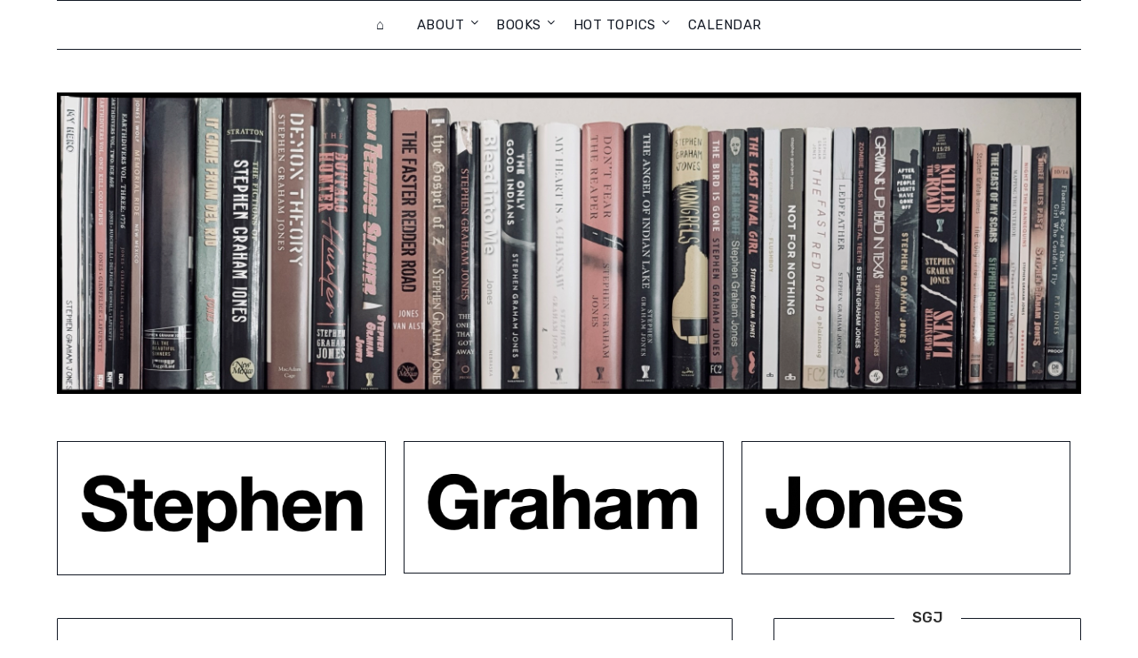

--- FILE ---
content_type: text/html; charset=UTF-8
request_url: https://www.demontheory.net/mannequins-werewolves-and-more-a-link-grab-bag/
body_size: 53821
content:
	<!doctype html>
<html lang="en-US">
<head>
	<meta charset="UTF-8">
	<meta name="viewport" content="width=device-width, initial-scale=1">
	<link rel="profile" href="http://gmpg.org/xfn/11">
	<title>Mannequins, Werewolves, and more: a link grab bag &#8211; Stephen Graham Jones</title>
<meta name='robots' content='max-image-preview:large' />
	<style>img:is([sizes="auto" i], [sizes^="auto," i]) { contain-intrinsic-size: 3000px 1500px }</style>
	<link rel='dns-prefetch' href='//www.demontheory.net' />
<link rel='dns-prefetch' href='//fonts.googleapis.com' />
<link rel="alternate" type="application/rss+xml" title="Stephen Graham Jones &raquo; Feed" href="https://www.demontheory.net/feed/" />
<link rel="alternate" type="application/rss+xml" title="Stephen Graham Jones &raquo; Comments Feed" href="https://www.demontheory.net/comments/feed/" />
<link rel="alternate" type="text/calendar" title="Stephen Graham Jones &raquo; iCal Feed" href="https://www.demontheory.net/events/?ical=1" />
<link rel="alternate" type="application/rss+xml" title="Stephen Graham Jones &raquo; Mannequins, Werewolves, and more: a link grab bag Comments Feed" href="https://www.demontheory.net/mannequins-werewolves-and-more-a-link-grab-bag/feed/" />
<script type="text/javascript">
/* <![CDATA[ */
window._wpemojiSettings = {"baseUrl":"https:\/\/s.w.org\/images\/core\/emoji\/16.0.1\/72x72\/","ext":".png","svgUrl":"https:\/\/s.w.org\/images\/core\/emoji\/16.0.1\/svg\/","svgExt":".svg","source":{"concatemoji":"https:\/\/www.demontheory.net\/wp-includes\/js\/wp-emoji-release.min.js?ver=6.8.3"}};
/*! This file is auto-generated */
!function(s,n){var o,i,e;function c(e){try{var t={supportTests:e,timestamp:(new Date).valueOf()};sessionStorage.setItem(o,JSON.stringify(t))}catch(e){}}function p(e,t,n){e.clearRect(0,0,e.canvas.width,e.canvas.height),e.fillText(t,0,0);var t=new Uint32Array(e.getImageData(0,0,e.canvas.width,e.canvas.height).data),a=(e.clearRect(0,0,e.canvas.width,e.canvas.height),e.fillText(n,0,0),new Uint32Array(e.getImageData(0,0,e.canvas.width,e.canvas.height).data));return t.every(function(e,t){return e===a[t]})}function u(e,t){e.clearRect(0,0,e.canvas.width,e.canvas.height),e.fillText(t,0,0);for(var n=e.getImageData(16,16,1,1),a=0;a<n.data.length;a++)if(0!==n.data[a])return!1;return!0}function f(e,t,n,a){switch(t){case"flag":return n(e,"\ud83c\udff3\ufe0f\u200d\u26a7\ufe0f","\ud83c\udff3\ufe0f\u200b\u26a7\ufe0f")?!1:!n(e,"\ud83c\udde8\ud83c\uddf6","\ud83c\udde8\u200b\ud83c\uddf6")&&!n(e,"\ud83c\udff4\udb40\udc67\udb40\udc62\udb40\udc65\udb40\udc6e\udb40\udc67\udb40\udc7f","\ud83c\udff4\u200b\udb40\udc67\u200b\udb40\udc62\u200b\udb40\udc65\u200b\udb40\udc6e\u200b\udb40\udc67\u200b\udb40\udc7f");case"emoji":return!a(e,"\ud83e\udedf")}return!1}function g(e,t,n,a){var r="undefined"!=typeof WorkerGlobalScope&&self instanceof WorkerGlobalScope?new OffscreenCanvas(300,150):s.createElement("canvas"),o=r.getContext("2d",{willReadFrequently:!0}),i=(o.textBaseline="top",o.font="600 32px Arial",{});return e.forEach(function(e){i[e]=t(o,e,n,a)}),i}function t(e){var t=s.createElement("script");t.src=e,t.defer=!0,s.head.appendChild(t)}"undefined"!=typeof Promise&&(o="wpEmojiSettingsSupports",i=["flag","emoji"],n.supports={everything:!0,everythingExceptFlag:!0},e=new Promise(function(e){s.addEventListener("DOMContentLoaded",e,{once:!0})}),new Promise(function(t){var n=function(){try{var e=JSON.parse(sessionStorage.getItem(o));if("object"==typeof e&&"number"==typeof e.timestamp&&(new Date).valueOf()<e.timestamp+604800&&"object"==typeof e.supportTests)return e.supportTests}catch(e){}return null}();if(!n){if("undefined"!=typeof Worker&&"undefined"!=typeof OffscreenCanvas&&"undefined"!=typeof URL&&URL.createObjectURL&&"undefined"!=typeof Blob)try{var e="postMessage("+g.toString()+"("+[JSON.stringify(i),f.toString(),p.toString(),u.toString()].join(",")+"));",a=new Blob([e],{type:"text/javascript"}),r=new Worker(URL.createObjectURL(a),{name:"wpTestEmojiSupports"});return void(r.onmessage=function(e){c(n=e.data),r.terminate(),t(n)})}catch(e){}c(n=g(i,f,p,u))}t(n)}).then(function(e){for(var t in e)n.supports[t]=e[t],n.supports.everything=n.supports.everything&&n.supports[t],"flag"!==t&&(n.supports.everythingExceptFlag=n.supports.everythingExceptFlag&&n.supports[t]);n.supports.everythingExceptFlag=n.supports.everythingExceptFlag&&!n.supports.flag,n.DOMReady=!1,n.readyCallback=function(){n.DOMReady=!0}}).then(function(){return e}).then(function(){var e;n.supports.everything||(n.readyCallback(),(e=n.source||{}).concatemoji?t(e.concatemoji):e.wpemoji&&e.twemoji&&(t(e.twemoji),t(e.wpemoji)))}))}((window,document),window._wpemojiSettings);
/* ]]> */
</script>

<style id='superb-addons-variable-fallbacks-inline-css' type='text/css'>
:root{--wp--preset--color--primary:#1f7cec;--wp--preset--color--primary-hover:#3993ff;--wp--preset--color--base:#fff;--wp--preset--color--featured:#0a284b;--wp--preset--color--contrast-light:#fff;--wp--preset--color--contrast-dark:#000;--wp--preset--color--mono-1:#0d3c74;--wp--preset--color--mono-2:#64748b;--wp--preset--color--mono-3:#e2e8f0;--wp--preset--color--mono-4:#f8fafc;--wp--preset--spacing--superbspacing-xxsmall:clamp(5px,1vw,10px);--wp--preset--spacing--superbspacing-xsmall:clamp(10px,2vw,20px);--wp--preset--spacing--superbspacing-small:clamp(20px,4vw,40px);--wp--preset--spacing--superbspacing-medium:clamp(30px,6vw,60px);--wp--preset--spacing--superbspacing-large:clamp(40px,8vw,80px);--wp--preset--spacing--superbspacing-xlarge:clamp(50px,10vw,100px);--wp--preset--spacing--superbspacing-xxlarge:clamp(60px,12vw,120px);--wp--preset--font-size--superbfont-tiny:clamp(10px,0.625rem + ((1vw - 3.2px) * 0.227),12px);--wp--preset--font-size--superbfont-xxsmall:clamp(12px,0.75rem + ((1vw - 3.2px) * 0.227),14px);--wp--preset--font-size--superbfont-xsmall:clamp(16px,1rem + ((1vw - 3.2px) * 1),16px);--wp--preset--font-size--superbfont-small:clamp(16px,1rem + ((1vw - 3.2px) * 0.227),18px);--wp--preset--font-size--superbfont-medium:clamp(18px,1.125rem + ((1vw - 3.2px) * 0.227),20px);--wp--preset--font-size--superbfont-large:clamp(24px,1.5rem + ((1vw - 3.2px) * 0.909),32px);--wp--preset--font-size--superbfont-xlarge:clamp(32px,2rem + ((1vw - 3.2px) * 1.818),48px);--wp--preset--font-size--superbfont-xxlarge:clamp(40px,2.5rem + ((1vw - 3.2px) * 2.727),64px)}.has-primary-color{color:var(--wp--preset--color--primary)!important}.has-primary-hover-color{color:var(--wp--preset--color--primary-hover)!important}.has-base-color{color:var(--wp--preset--color--base)!important}.has-featured-color{color:var(--wp--preset--color--featured)!important}.has-contrast-light-color{color:var(--wp--preset--color--contrast-light)!important}.has-contrast-dark-color{color:var(--wp--preset--color--contrast-dark)!important}.has-mono-1-color{color:var(--wp--preset--color--mono-1)!important}.has-mono-2-color{color:var(--wp--preset--color--mono-2)!important}.has-mono-3-color{color:var(--wp--preset--color--mono-3)!important}.has-mono-4-color{color:var(--wp--preset--color--mono-4)!important}.has-primary-background-color{background-color:var(--wp--preset--color--primary)!important}.has-primary-hover-background-color{background-color:var(--wp--preset--color--primary-hover)!important}.has-base-background-color{background-color:var(--wp--preset--color--base)!important}.has-featured-background-color{background-color:var(--wp--preset--color--featured)!important}.has-contrast-light-background-color{background-color:var(--wp--preset--color--contrast-light)!important}.has-contrast-dark-background-color{background-color:var(--wp--preset--color--contrast-dark)!important}.has-mono-1-background-color{background-color:var(--wp--preset--color--mono-1)!important}.has-mono-2-background-color{background-color:var(--wp--preset--color--mono-2)!important}.has-mono-3-background-color{background-color:var(--wp--preset--color--mono-3)!important}.has-mono-4-background-color{background-color:var(--wp--preset--color--mono-4)!important}.has-superbfont-tiny-font-size{font-size:var(--wp--preset--font-size--superbfont-tiny)!important}.has-superbfont-xxsmall-font-size{font-size:var(--wp--preset--font-size--superbfont-xxsmall)!important}.has-superbfont-xsmall-font-size{font-size:var(--wp--preset--font-size--superbfont-xsmall)!important}.has-superbfont-small-font-size{font-size:var(--wp--preset--font-size--superbfont-small)!important}.has-superbfont-medium-font-size{font-size:var(--wp--preset--font-size--superbfont-medium)!important}.has-superbfont-large-font-size{font-size:var(--wp--preset--font-size--superbfont-large)!important}.has-superbfont-xlarge-font-size{font-size:var(--wp--preset--font-size--superbfont-xlarge)!important}.has-superbfont-xxlarge-font-size{font-size:var(--wp--preset--font-size--superbfont-xxlarge)!important}
</style>
<style id='wp-emoji-styles-inline-css' type='text/css'>

	img.wp-smiley, img.emoji {
		display: inline !important;
		border: none !important;
		box-shadow: none !important;
		height: 1em !important;
		width: 1em !important;
		margin: 0 0.07em !important;
		vertical-align: -0.1em !important;
		background: none !important;
		padding: 0 !important;
	}
</style>
<link rel='stylesheet' id='wp-block-library-css' href='https://www.demontheory.net/wp-includes/css/dist/block-library/style.min.css?ver=6.8.3' type='text/css' media='all' />
<style id='wp-block-library-inline-css' type='text/css'>
.wp-block-group.is-style-superbaddons-card{background-color:var(--wp--preset--color--contrast-light);border-color:var(--wp--preset--color--mono-3);border-radius:10px;border-style:solid;border-width:1px;box-shadow:0 1px 2px 0 rgba(0,0,0,.05);color:var(--wp--preset--color--contrast-dark);padding:var(--wp--preset--spacing--superbspacing-small)}
</style>
<style id='classic-theme-styles-inline-css' type='text/css'>
/*! This file is auto-generated */
.wp-block-button__link{color:#fff;background-color:#32373c;border-radius:9999px;box-shadow:none;text-decoration:none;padding:calc(.667em + 2px) calc(1.333em + 2px);font-size:1.125em}.wp-block-file__button{background:#32373c;color:#fff;text-decoration:none}
</style>
<style id='superb-addons-animated-heading-style-inline-css' type='text/css'>
.superbaddons-animated-heading-block{overflow:hidden}.superbaddons-animated-heading-block .superb-animated-heading-letter{display:inline-block}

</style>
<style id='superb-addons-author-box-style-inline-css' type='text/css'>
.superbaddons-authorbox{align-items:stretch;border-radius:10px;display:flex;flex-direction:row;gap:20px;padding:40px 20px}.superbaddons-authorbox-alignment-left{justify-content:flex-start}.superbaddons-authorbox-alignment-center{align-items:center;flex-direction:column;gap:0;justify-content:center;text-align:center}.superbaddons-authorbox-alignment-right{flex-direction:row-reverse;text-align:right}.superbaddons-authorbox-left{align-items:center;display:flex;flex:1;max-width:96px}.superbaddons-authorbox-right{flex:1}.superbaddons-authorbox-avatar{border-radius:50%}.superbaddons-authorbox-authorname{color:#444;font-size:32px;font-style:normal;font-weight:800;line-height:40px}.superbaddons-authorbox-authorbio{color:#7c7c7c;font-size:14px;font-style:normal;font-weight:600;line-height:19px}.superbaddons-authorbox-authorbio,.superbaddons-authorbox-authorname{margin:0}.superbaddons-authorbox-social-wrapper{align-items:flex-start;display:flex;flex-direction:row;gap:10px}.superbaddons-authorbox-social-wrapper a{margin-top:15px}

</style>
<style id='superb-addons-ratings-style-inline-css' type='text/css'>
.superbaddongs-ratings-overall-wrapper{display:flex;flex-direction:column}.superbaddons-ratings-overall-label{font-style:normal;font-weight:700}.superbaddons-ratings-overall-rating-wrapper{align-items:center;display:flex;flex-direction:row;gap:12px}.superbaddons-ratings-overall-rating{align-items:center;display:flex;font-style:normal;font-weight:800;gap:5px;line-height:40px}.superbaddons-ratings-stars-icons{display:flex;flex-wrap:wrap;gap:8px;position:relative}.superbaddons-ratings-single-star{align-items:center;display:flex;position:relative}.superbaddons-ratings-single-percentage-star{left:0;overflow:hidden;position:absolute;top:0}.superbaddons-ratings-ratingbar-label{font-weight:700;margin:30px 0 16px}.superbaddons-ratings-ratingbar-bar{border-radius:100px;overflow:hidden;width:100%}.superbaddons-ratings-ratingbar-bar,.superbaddons-ratings-ratingbar-bar-fill{height:10px}.superbaddons-ratings-alignment-center{text-align:center}.superbaddons-ratings-alignment-center .superbaddons-ratings-overall-rating-wrapper{justify-content:center}.superbaddons-ratings-alignment-right{text-align:right}.superbaddons-ratings-alignment-right .superbaddons-ratings-overall-rating-wrapper{flex-direction:row-reverse}

</style>
<style id='superb-addons-table-of-contents-style-inline-css' type='text/css'>
.superbaddons-tableofcontents{display:flex;flex-direction:column}.superbaddons-tableofcontents-alignment-center{align-items:center;text-align:center}.superbaddons-tableofcontents-alignment-right{direction:rtl}.superbaddons-tableofcontents-boxed{border-radius:10px;padding:40px 20px}.superbaddons-tableofcontents-title{font-style:normal;font-weight:800}.superbaddons-tableofcontents-text{font-style:normal;font-weight:600}.superbaddons-tableofcontents-table ol{list-style-position:inside;margin:0;padding:0}.superbaddons-tableofcontents-table ol ol{padding-left:20px}.superbaddons-tableofcontents-alignment-center .superbaddons-tableofcontents-table ol ol{padding-left:0}.superbaddons-tableofcontents-alignment-right .superbaddons-tableofcontents-table ol ol{padding-left:0;padding-right:20px}

</style>
<style id='superb-addons-recent-posts-style-inline-css' type='text/css'>
.superbaddons-recentposts-alignment-center .superbaddons-recentposts-item-inner{flex-direction:column;justify-content:center;text-align:center}.superbaddons-recentposts-alignment-right{direction:rtl}.superbaddons-recentposts-list{list-style:none;margin:0;padding:0}.superbaddons-recentposts-list a{text-decoration:none}.superbaddons-recentposts-list a:active,.superbaddons-recentposts-list a:focus,.superbaddons-recentposts-list a:hover{color:inherit}.superbaddons-recentposts-item{margin-bottom:10px}.superbaddons-recentposts-item:last-of-type{margin-bottom:0}.superbaddons-recentposts-item-inner{align-items:center;display:flex;gap:10px}.superbaddons-recentposts-item-left,.superbaddons-recentposts-item-right{display:flex;flex-direction:column}

</style>
<style id='superb-addons-cover-image-style-inline-css' type='text/css'>
.superbaddons-coverimage-block{overflow:hidden}

</style>
<style id='superb-addons-google-maps-style-inline-css' type='text/css'>
.superbaddons-google-maps-block{overflow:hidden}

</style>
<style id='superb-addons-reveal-button-style-inline-css' type='text/css'>
.superb-addons-reveal-button{box-sizing:border-box;font-size:18px;padding-right:30px;position:relative}.superb-addons-reveal-button-element{background-color:var(--wp--preset--color--primary,#fff);border:1px solid var(--wp--preset--color--primary,#000);border-radius:5px;box-sizing:border-box;color:var(--wp--preset--color--contrast-light,#000);display:inline-block;line-height:1;margin:0;padding:15px 25px;position:relative;text-align:center;text-decoration:none;width:auto;z-index:1}.superb-addons-reveal-button.superb-addons-reveal-button-width-25{width:calc(25% - var(--wp--style--block-gap, .5em)*.75)}.superb-addons-reveal-button.superb-addons-reveal-button-width-50{width:calc(50% - var(--wp--style--block-gap, .5em)*.5)}.superb-addons-reveal-button.superb-addons-reveal-button-width-75{width:calc(75% - var(--wp--style--block-gap, .5em)*.25)}.superb-addons-reveal-button.superb-addons-reveal-button-width-100{flex-basis:100%;width:100%}.superb-has-custom-width .superb-addons-reveal-button-element{width:100%}.superb-addons-reveal-button-has-reveal .superb-addons-reveal-button-element.superb-addons-reveal-button-cta{border-bottom-right-radius:0!important;border-top-right-radius:0!important}.superb-addons-reveal-button-element.superb-addons-reveal-button-revealed{border-color:var(--wp--preset--color--primary,#000);border-style:dashed;display:inline-flex;gap:10px;margin-right:0;-webkit-user-select:all;-moz-user-select:all;user-select:all}.superb-addons-reveal-button-element.superb-addons-reveal-button-revealed,.superb-addons-reveal-button-teaser{align-items:center;background-color:var(--wp--preset--color--contrast-light,#fff);color:var(--wp--preset--color--primary,#000)}.superb-addons-reveal-button-teaser{border:1px dashed #000;border:1px dashed var(--wp--preset--color--primary,#000);border-radius:0 8px 8px 0;box-sizing:border-box;display:none;height:100%;justify-content:flex-end;padding:0 10px;position:absolute;right:0;top:0;-webkit-user-select:none;-moz-user-select:none;user-select:none;width:50%;z-index:0}.superb-addons-reveal-button-has-reveal .superb-addons-reveal-button-teaser{display:flex}.superb-addons-reveal-button .superb-has-teaser-text-color{color:var(--superb-addons-reveal-button-teaser-text)}.superb-addons-reveal-button .superb-has-teaser-background-color{background-color:var(--superb-addons-reveal-button-teaser-background)}.superb-addons-reveal-button:active,.superb-addons-reveal-button:focus,.superb-addons-reveal-button:hover{text-decoration:none}.superb-addons-reveal-button-element button{align-items:center;background:none;border:none;color:inherit;cursor:pointer;display:inline-flex;font-family:inherit;font-size:18px;font-weight:inherit;margin:0;padding:0;text-align:center;text-decoration:none;-webkit-user-select:none;-moz-user-select:none;user-select:none}

</style>
<style id='superb-addons-accordion-block-style-inline-css' type='text/css'>
.wp-block-superb-addons-accordion-block{background-color:#fff;border:1px solid #ddd;border-radius:4px;margin-bottom:1em;overflow:hidden}.wp-block-superb-addons-accordion-block.superb-accordion-is-open .superb-accordion-header{background-color:rgba(0,0,0,.05);border-bottom:1px solid rgba(0,0,0,.1)}.wp-block-superb-addons-accordion-block.superb-accordion-is-open .superb-accordion-header .superb-accordion-icon:before{transform:translate(-50%,-50%) rotate(45deg)}.wp-block-superb-addons-accordion-block.superb-accordion-is-open .superb-accordion-header .superb-accordion-icon:after{transform:translate(-50%,-50%) rotate(135deg)}.wp-block-superb-addons-accordion-block.superb-accordion-is-open .superb-accordion-content{display:block!important;height:auto}.wp-block-superb-addons-accordion-block .superb-accordion-header{align-items:center;background-color:rgba(0,0,0,.03);border-bottom:0 solid transparent;cursor:pointer;display:flex;justify-content:space-between;padding:15px;padding:var(--wp--preset--spacing--superbspacing-xsmall,15px);position:relative;transition:background-color .2s ease,border-bottom .2s ease}.wp-block-superb-addons-accordion-block .superb-accordion-header:hover{background-color:rgba(0,0,0,.05)}.wp-block-superb-addons-accordion-block .superb-accordion-title{flex-grow:1;font-size:1.1em;font-weight:500;margin:0}.wp-block-superb-addons-accordion-block .superb-accordion-icon{flex-shrink:0;height:24px;margin-left:10px;position:relative;width:24px}.wp-block-superb-addons-accordion-block .superb-accordion-icon:after,.wp-block-superb-addons-accordion-block .superb-accordion-icon:before{background-color:currentColor;content:"";height:2px;left:50%;position:absolute;top:50%;transition:transform .3s ease;width:12px}.wp-block-superb-addons-accordion-block .superb-accordion-icon:before{transform:translate(-50%,-50%)}.wp-block-superb-addons-accordion-block .superb-accordion-icon:after{transform:translate(-50%,-50%) rotate(90deg)}.wp-block-superb-addons-accordion-block .superb-accordion-content{height:0;overflow:hidden;padding:0;transition:height .3s ease-in-out}.wp-block-superb-addons-accordion-block .superb-accordion-content .superb-accordion-content-wrapper{padding:15px;padding:var(--wp--preset--spacing--superbspacing-xsmall,15px)}

</style>
<style id='global-styles-inline-css' type='text/css'>
:root{--wp--preset--aspect-ratio--square: 1;--wp--preset--aspect-ratio--4-3: 4/3;--wp--preset--aspect-ratio--3-4: 3/4;--wp--preset--aspect-ratio--3-2: 3/2;--wp--preset--aspect-ratio--2-3: 2/3;--wp--preset--aspect-ratio--16-9: 16/9;--wp--preset--aspect-ratio--9-16: 9/16;--wp--preset--color--black: #000000;--wp--preset--color--cyan-bluish-gray: #abb8c3;--wp--preset--color--white: #ffffff;--wp--preset--color--pale-pink: #f78da7;--wp--preset--color--vivid-red: #cf2e2e;--wp--preset--color--luminous-vivid-orange: #ff6900;--wp--preset--color--luminous-vivid-amber: #fcb900;--wp--preset--color--light-green-cyan: #7bdcb5;--wp--preset--color--vivid-green-cyan: #00d084;--wp--preset--color--pale-cyan-blue: #8ed1fc;--wp--preset--color--vivid-cyan-blue: #0693e3;--wp--preset--color--vivid-purple: #9b51e0;--wp--preset--gradient--vivid-cyan-blue-to-vivid-purple: linear-gradient(135deg,rgba(6,147,227,1) 0%,rgb(155,81,224) 100%);--wp--preset--gradient--light-green-cyan-to-vivid-green-cyan: linear-gradient(135deg,rgb(122,220,180) 0%,rgb(0,208,130) 100%);--wp--preset--gradient--luminous-vivid-amber-to-luminous-vivid-orange: linear-gradient(135deg,rgba(252,185,0,1) 0%,rgba(255,105,0,1) 100%);--wp--preset--gradient--luminous-vivid-orange-to-vivid-red: linear-gradient(135deg,rgba(255,105,0,1) 0%,rgb(207,46,46) 100%);--wp--preset--gradient--very-light-gray-to-cyan-bluish-gray: linear-gradient(135deg,rgb(238,238,238) 0%,rgb(169,184,195) 100%);--wp--preset--gradient--cool-to-warm-spectrum: linear-gradient(135deg,rgb(74,234,220) 0%,rgb(151,120,209) 20%,rgb(207,42,186) 40%,rgb(238,44,130) 60%,rgb(251,105,98) 80%,rgb(254,248,76) 100%);--wp--preset--gradient--blush-light-purple: linear-gradient(135deg,rgb(255,206,236) 0%,rgb(152,150,240) 100%);--wp--preset--gradient--blush-bordeaux: linear-gradient(135deg,rgb(254,205,165) 0%,rgb(254,45,45) 50%,rgb(107,0,62) 100%);--wp--preset--gradient--luminous-dusk: linear-gradient(135deg,rgb(255,203,112) 0%,rgb(199,81,192) 50%,rgb(65,88,208) 100%);--wp--preset--gradient--pale-ocean: linear-gradient(135deg,rgb(255,245,203) 0%,rgb(182,227,212) 50%,rgb(51,167,181) 100%);--wp--preset--gradient--electric-grass: linear-gradient(135deg,rgb(202,248,128) 0%,rgb(113,206,126) 100%);--wp--preset--gradient--midnight: linear-gradient(135deg,rgb(2,3,129) 0%,rgb(40,116,252) 100%);--wp--preset--font-size--small: 13px;--wp--preset--font-size--medium: 20px;--wp--preset--font-size--large: 36px;--wp--preset--font-size--x-large: 42px;--wp--preset--spacing--20: 0.44rem;--wp--preset--spacing--30: 0.67rem;--wp--preset--spacing--40: 1rem;--wp--preset--spacing--50: 1.5rem;--wp--preset--spacing--60: 2.25rem;--wp--preset--spacing--70: 3.38rem;--wp--preset--spacing--80: 5.06rem;--wp--preset--shadow--natural: 6px 6px 9px rgba(0, 0, 0, 0.2);--wp--preset--shadow--deep: 12px 12px 50px rgba(0, 0, 0, 0.4);--wp--preset--shadow--sharp: 6px 6px 0px rgba(0, 0, 0, 0.2);--wp--preset--shadow--outlined: 6px 6px 0px -3px rgba(255, 255, 255, 1), 6px 6px rgba(0, 0, 0, 1);--wp--preset--shadow--crisp: 6px 6px 0px rgba(0, 0, 0, 1);}:where(.is-layout-flex){gap: 0.5em;}:where(.is-layout-grid){gap: 0.5em;}body .is-layout-flex{display: flex;}.is-layout-flex{flex-wrap: wrap;align-items: center;}.is-layout-flex > :is(*, div){margin: 0;}body .is-layout-grid{display: grid;}.is-layout-grid > :is(*, div){margin: 0;}:where(.wp-block-columns.is-layout-flex){gap: 2em;}:where(.wp-block-columns.is-layout-grid){gap: 2em;}:where(.wp-block-post-template.is-layout-flex){gap: 1.25em;}:where(.wp-block-post-template.is-layout-grid){gap: 1.25em;}.has-black-color{color: var(--wp--preset--color--black) !important;}.has-cyan-bluish-gray-color{color: var(--wp--preset--color--cyan-bluish-gray) !important;}.has-white-color{color: var(--wp--preset--color--white) !important;}.has-pale-pink-color{color: var(--wp--preset--color--pale-pink) !important;}.has-vivid-red-color{color: var(--wp--preset--color--vivid-red) !important;}.has-luminous-vivid-orange-color{color: var(--wp--preset--color--luminous-vivid-orange) !important;}.has-luminous-vivid-amber-color{color: var(--wp--preset--color--luminous-vivid-amber) !important;}.has-light-green-cyan-color{color: var(--wp--preset--color--light-green-cyan) !important;}.has-vivid-green-cyan-color{color: var(--wp--preset--color--vivid-green-cyan) !important;}.has-pale-cyan-blue-color{color: var(--wp--preset--color--pale-cyan-blue) !important;}.has-vivid-cyan-blue-color{color: var(--wp--preset--color--vivid-cyan-blue) !important;}.has-vivid-purple-color{color: var(--wp--preset--color--vivid-purple) !important;}.has-black-background-color{background-color: var(--wp--preset--color--black) !important;}.has-cyan-bluish-gray-background-color{background-color: var(--wp--preset--color--cyan-bluish-gray) !important;}.has-white-background-color{background-color: var(--wp--preset--color--white) !important;}.has-pale-pink-background-color{background-color: var(--wp--preset--color--pale-pink) !important;}.has-vivid-red-background-color{background-color: var(--wp--preset--color--vivid-red) !important;}.has-luminous-vivid-orange-background-color{background-color: var(--wp--preset--color--luminous-vivid-orange) !important;}.has-luminous-vivid-amber-background-color{background-color: var(--wp--preset--color--luminous-vivid-amber) !important;}.has-light-green-cyan-background-color{background-color: var(--wp--preset--color--light-green-cyan) !important;}.has-vivid-green-cyan-background-color{background-color: var(--wp--preset--color--vivid-green-cyan) !important;}.has-pale-cyan-blue-background-color{background-color: var(--wp--preset--color--pale-cyan-blue) !important;}.has-vivid-cyan-blue-background-color{background-color: var(--wp--preset--color--vivid-cyan-blue) !important;}.has-vivid-purple-background-color{background-color: var(--wp--preset--color--vivid-purple) !important;}.has-black-border-color{border-color: var(--wp--preset--color--black) !important;}.has-cyan-bluish-gray-border-color{border-color: var(--wp--preset--color--cyan-bluish-gray) !important;}.has-white-border-color{border-color: var(--wp--preset--color--white) !important;}.has-pale-pink-border-color{border-color: var(--wp--preset--color--pale-pink) !important;}.has-vivid-red-border-color{border-color: var(--wp--preset--color--vivid-red) !important;}.has-luminous-vivid-orange-border-color{border-color: var(--wp--preset--color--luminous-vivid-orange) !important;}.has-luminous-vivid-amber-border-color{border-color: var(--wp--preset--color--luminous-vivid-amber) !important;}.has-light-green-cyan-border-color{border-color: var(--wp--preset--color--light-green-cyan) !important;}.has-vivid-green-cyan-border-color{border-color: var(--wp--preset--color--vivid-green-cyan) !important;}.has-pale-cyan-blue-border-color{border-color: var(--wp--preset--color--pale-cyan-blue) !important;}.has-vivid-cyan-blue-border-color{border-color: var(--wp--preset--color--vivid-cyan-blue) !important;}.has-vivid-purple-border-color{border-color: var(--wp--preset--color--vivid-purple) !important;}.has-vivid-cyan-blue-to-vivid-purple-gradient-background{background: var(--wp--preset--gradient--vivid-cyan-blue-to-vivid-purple) !important;}.has-light-green-cyan-to-vivid-green-cyan-gradient-background{background: var(--wp--preset--gradient--light-green-cyan-to-vivid-green-cyan) !important;}.has-luminous-vivid-amber-to-luminous-vivid-orange-gradient-background{background: var(--wp--preset--gradient--luminous-vivid-amber-to-luminous-vivid-orange) !important;}.has-luminous-vivid-orange-to-vivid-red-gradient-background{background: var(--wp--preset--gradient--luminous-vivid-orange-to-vivid-red) !important;}.has-very-light-gray-to-cyan-bluish-gray-gradient-background{background: var(--wp--preset--gradient--very-light-gray-to-cyan-bluish-gray) !important;}.has-cool-to-warm-spectrum-gradient-background{background: var(--wp--preset--gradient--cool-to-warm-spectrum) !important;}.has-blush-light-purple-gradient-background{background: var(--wp--preset--gradient--blush-light-purple) !important;}.has-blush-bordeaux-gradient-background{background: var(--wp--preset--gradient--blush-bordeaux) !important;}.has-luminous-dusk-gradient-background{background: var(--wp--preset--gradient--luminous-dusk) !important;}.has-pale-ocean-gradient-background{background: var(--wp--preset--gradient--pale-ocean) !important;}.has-electric-grass-gradient-background{background: var(--wp--preset--gradient--electric-grass) !important;}.has-midnight-gradient-background{background: var(--wp--preset--gradient--midnight) !important;}.has-small-font-size{font-size: var(--wp--preset--font-size--small) !important;}.has-medium-font-size{font-size: var(--wp--preset--font-size--medium) !important;}.has-large-font-size{font-size: var(--wp--preset--font-size--large) !important;}.has-x-large-font-size{font-size: var(--wp--preset--font-size--x-large) !important;}
:where(.wp-block-post-template.is-layout-flex){gap: 1.25em;}:where(.wp-block-post-template.is-layout-grid){gap: 1.25em;}
:where(.wp-block-columns.is-layout-flex){gap: 2em;}:where(.wp-block-columns.is-layout-grid){gap: 2em;}
:root :where(.wp-block-pullquote){font-size: 1.5em;line-height: 1.6;}
</style>
<link rel='stylesheet' id='easy-panorama-css' href='https://www.demontheory.net/wp-content/plugins/easy-panorama/public/css/paver.min.css?ver=1.1.5' type='text/css' media='all' />
<link rel='stylesheet' id='superb-addons-patterns-css' href='https://www.demontheory.net/wp-content/plugins/superb-blocks/assets/css/patterns.min.css?ver=3.6.2' type='text/css' media='all' />
<link rel='stylesheet' id='superb-addons-enhancements-css' href='https://www.demontheory.net/wp-content/plugins/superb-blocks/assets/css/enhancements.min.css?ver=3.6.2' type='text/css' media='all' />
<link rel='stylesheet' id='spbsm-stylesheet-css' href='https://www.demontheory.net/wp-content/plugins/superb-social-share-and-follow-buttons//assets/css/frontend.css?ver=1.2.1' type='text/css' media='all' />
<link rel='stylesheet' id='spbsm-lato-font-css' href='https://www.demontheory.net/wp-content/plugins/superb-social-share-and-follow-buttons//assets/lato/styles.css?ver=1.2.1' type='text/css' media='all' />
<link rel='stylesheet' id='clean-toolboxparent-style-css' href='https://www.demontheory.net/wp-content/themes/minimalistblogger/style.css?ver=6.8.3' type='text/css' media='all' />
<link rel='stylesheet' id='clean-toolbox-google-fonts-css' href='//fonts.googleapis.com/css?family=Rubik%3A400%2C500&#038;ver=6.8.3' type='text/css' media='all' />
<link rel='stylesheet' id='font-awesome-css' href='https://www.demontheory.net/wp-content/themes/minimalistblogger/css/font-awesome.min.css?ver=6.8.3' type='text/css' media='all' />
<link rel='stylesheet' id='minimalistblogger-style-css' href='https://www.demontheory.net/wp-content/themes/clean-toolbox/style.css?ver=6.8.3' type='text/css' media='all' />
<link rel='stylesheet' id='minimalistblogger-google-fonts-css' href='//fonts.googleapis.com/css?family=Lato%3A300%2C400%2C700%2C900%7CMerriweather%3A400%2C700&#038;ver=6.8.3' type='text/css' media='all' />
<script type="text/javascript" src="https://www.demontheory.net/wp-includes/js/jquery/jquery.min.js?ver=3.7.1" id="jquery-core-js"></script>
<script type="text/javascript" src="https://www.demontheory.net/wp-includes/js/jquery/jquery-migrate.min.js?ver=3.4.1" id="jquery-migrate-js"></script>
<script type="text/javascript" id="3d-flip-book-client-locale-loader-js-extra">
/* <![CDATA[ */
var FB3D_CLIENT_LOCALE = {"ajaxurl":"https:\/\/www.demontheory.net\/wp-admin\/admin-ajax.php","dictionary":{"Table of contents":"Table of contents","Close":"Close","Bookmarks":"Bookmarks","Thumbnails":"Thumbnails","Search":"Search","Share":"Share","Facebook":"Facebook","Twitter":"Twitter","Email":"Email","Play":"Play","Previous page":"Previous page","Next page":"Next page","Zoom in":"Zoom in","Zoom out":"Zoom out","Fit view":"Fit view","Auto play":"Auto play","Full screen":"Full screen","More":"More","Smart pan":"Smart pan","Single page":"Single page","Sounds":"Sounds","Stats":"Stats","Print":"Print","Download":"Download","Goto first page":"Goto first page","Goto last page":"Goto last page"},"images":"https:\/\/www.demontheory.net\/wp-content\/plugins\/interactive-3d-flipbook-powered-physics-engine\/assets\/images\/","jsData":{"urls":[],"posts":{"ids_mis":[],"ids":[]},"pages":[],"firstPages":[],"bookCtrlProps":[],"bookTemplates":[]},"key":"3d-flip-book","pdfJS":{"pdfJsLib":"https:\/\/www.demontheory.net\/wp-content\/plugins\/interactive-3d-flipbook-powered-physics-engine\/assets\/js\/pdf.min.js?ver=4.3.136","pdfJsWorker":"https:\/\/www.demontheory.net\/wp-content\/plugins\/interactive-3d-flipbook-powered-physics-engine\/assets\/js\/pdf.worker.js?ver=4.3.136","stablePdfJsLib":"https:\/\/www.demontheory.net\/wp-content\/plugins\/interactive-3d-flipbook-powered-physics-engine\/assets\/js\/stable\/pdf.min.js?ver=2.5.207","stablePdfJsWorker":"https:\/\/www.demontheory.net\/wp-content\/plugins\/interactive-3d-flipbook-powered-physics-engine\/assets\/js\/stable\/pdf.worker.js?ver=2.5.207","pdfJsCMapUrl":"https:\/\/www.demontheory.net\/wp-content\/plugins\/interactive-3d-flipbook-powered-physics-engine\/assets\/cmaps\/"},"cacheurl":"https:\/\/www.demontheory.net\/wp-content\/uploads\/3d-flip-book\/cache\/","pluginsurl":"https:\/\/www.demontheory.net\/wp-content\/plugins\/","pluginurl":"https:\/\/www.demontheory.net\/wp-content\/plugins\/interactive-3d-flipbook-powered-physics-engine\/","thumbnailSize":{"width":"150","height":"150"},"version":"1.16.17"};
/* ]]> */
</script>
<script type="text/javascript" src="https://www.demontheory.net/wp-content/plugins/interactive-3d-flipbook-powered-physics-engine/assets/js/client-locale-loader.js?ver=1.16.17" id="3d-flip-book-client-locale-loader-js" async="async" data-wp-strategy="async"></script>
<link rel="https://api.w.org/" href="https://www.demontheory.net/wp-json/" /><link rel="alternate" title="JSON" type="application/json" href="https://www.demontheory.net/wp-json/wp/v2/posts/21484" /><link rel="EditURI" type="application/rsd+xml" title="RSD" href="https://www.demontheory.net/xmlrpc.php?rsd" />
<meta name="generator" content="WordPress 6.8.3" />
<link rel="canonical" href="https://www.demontheory.net/mannequins-werewolves-and-more-a-link-grab-bag/" />
<link rel='shortlink' href='https://www.demontheory.net/?p=21484' />
<link rel="alternate" title="oEmbed (JSON)" type="application/json+oembed" href="https://www.demontheory.net/wp-json/oembed/1.0/embed?url=https%3A%2F%2Fwww.demontheory.net%2Fmannequins-werewolves-and-more-a-link-grab-bag%2F" />
<link rel="alternate" title="oEmbed (XML)" type="text/xml+oembed" href="https://www.demontheory.net/wp-json/oembed/1.0/embed?url=https%3A%2F%2Fwww.demontheory.net%2Fmannequins-werewolves-and-more-a-link-grab-bag%2F&#038;format=xml" />

	<style id="zeno-font-resizer" type="text/css">
		p.zeno_font_resizer .screen-reader-text {
			border: 0;
			clip: rect(1px, 1px, 1px, 1px);
			clip-path: inset(50%);
			height: 1px;
			margin: -1px;
			overflow: hidden;
			padding: 0;
			position: absolute;
			width: 1px;
			word-wrap: normal !important;
		}
	</style>
	<meta name="tec-api-version" content="v1"><meta name="tec-api-origin" content="https://www.demontheory.net"><link rel="alternate" href="https://www.demontheory.net/wp-json/tribe/events/v1/" /><link rel="pingback" href="https://www.demontheory.net/xmlrpc.php">
		<style type="text/css">
			body, 
			.site, 
			.swidgets-wrap h3, 
			.post-data-text { background: ; }

			.site-title a, 
			.site-description { color: ; }

			.sheader { background:  }
		</style>
			<style type="text/css">
		.site-title a,
		.site-description {
			color: #blank;
		}

		.site-title,
	.site-description,
	.site-branding {
		position: absolute;
		clip: rect(1px, 1px, 1px, 1px);
		display:none;
	}
	
		https://www.demontheory.net/wp-content/uploads/2025/04/SGJ-bks-3.jpg"
				.site-title,
		.site-description {
			position: absolute;
			clip: rect(1px, 1px, 1px, 1px);
			display:none;
		}
		
		</style>
		<link rel="icon" href="https://www.demontheory.net/wp-content/uploads/2021/07/cropped-elkicon-32x32.png" sizes="32x32" />
<link rel="icon" href="https://www.demontheory.net/wp-content/uploads/2021/07/cropped-elkicon-192x192.png" sizes="192x192" />
<link rel="apple-touch-icon" href="https://www.demontheory.net/wp-content/uploads/2021/07/cropped-elkicon-180x180.png" />
<meta name="msapplication-TileImage" content="https://www.demontheory.net/wp-content/uploads/2021/07/cropped-elkicon-270x270.png" />

		<style type="text/css">
			
			.blogpost-button, .wp-block-search .wp-block-search__button, .comments-area p.form-submit input, .post-data-divider { background: ; }
			.super-menu, #smobile-menu, .primary-menu, .primary-menu ul li ul.children, .primary-menu ul li ul.sub-menu { background-color: ; }
			.main-navigation ul li a, .main-navigation ul li .sub-arrow, .super-menu .toggle-mobile-menu,.toggle-mobile-menu:before, .mobile-menu-active .smenu-hide { color: ; }
			#smobile-menu.show .main-navigation ul ul.children.active, #smobile-menu.show .main-navigation ul ul.sub-menu.active, #smobile-menu.show .main-navigation ul li, .smenu-hide.toggle-mobile-menu.menu-toggle, #smobile-menu.show .main-navigation ul li, .primary-menu ul li ul.children li, .primary-menu ul li ul.sub-menu li, .primary-menu .pmenu, .super-menu { border-color: ; border-bottom-color: ; }
			#secondary .widget h3, #secondary .widget h3 a, #secondary .widget h4, #secondary .widget h1, #secondary .widget h2, #secondary .widget h5, #secondary .widget h6 { color: ; }
			#secondary .widget a, #secondary a, #secondary .widget li a , #secondary span.sub-arrow{ color: ; }
			#secondary, #secondary .widget, #secondary .widget p, #secondary .widget li, .widget time.rpwe-time.published { color: ; }
			.swidgets-wrap .sidebar-title-border, #secondary .swidgets-wrap, #secondary .widget ul li, .featured-sidebar .search-field { border-color: ; }
			.site-info, .footer-column-three input.search-submit, .footer-column-three p, .footer-column-three li, .footer-column-three td, .footer-column-three th, .footer-column-three caption { color: ; }
						body, .site, .swidgets-wrap h3, .post-data-text { background: ; }
			.site-title a, .site-description { color: ; }
			.sheader { background:  }
		</style>
	</head>

<body class="wp-singular post-template-default single single-post postid-21484 single-format-standard wp-custom-logo wp-theme-minimalistblogger wp-child-theme-clean-toolbox tribe-no-js header-image">
	 <a class="skip-link screen-reader-text" href="#content">Skip to content</a>
	<div id="page" class="site">

		<header id="masthead" class="sheader site-header clearfix">
			<div class="content-wrap">
								<div class="site-branding branding-logo">
					<a href="https://www.demontheory.net/" class="custom-logo-link" rel="home"><img width="1241" height="116" src="https://www.demontheory.net/wp-content/uploads/2024/11/sgj_logo-removebg-preview.png" class="custom-logo" alt="Stephen Graham Jones" decoding="async" fetchpriority="high" srcset="https://www.demontheory.net/wp-content/uploads/2024/11/sgj_logo-removebg-preview.png 1241w, https://www.demontheory.net/wp-content/uploads/2024/11/sgj_logo-removebg-preview-300x28.png 300w, https://www.demontheory.net/wp-content/uploads/2024/11/sgj_logo-removebg-preview-1024x96.png 1024w, https://www.demontheory.net/wp-content/uploads/2024/11/sgj_logo-removebg-preview-768x72.png 768w, https://www.demontheory.net/wp-content/uploads/2024/11/sgj_logo-removebg-preview-850x79.png 850w" sizes="(max-width: 1241px) 100vw, 1241px" /></a>				</div>
				</div>
	<nav id="primary-site-navigation" class="primary-menu main-navigation clearfix">
		<a href="#" id="pull" class="smenu-hide toggle-mobile-menu menu-toggle" aria-controls="secondary-menu" aria-expanded="false">Menu</a>
		<div class="content-wrap text-center">
			<div class="center-main-menu">
				<div class="menu-main-menus-container"><ul id="primary-menu" class="pmenu"><li id="menu-item-23365" class="menu-item menu-item-type-custom menu-item-object-custom menu-item-home menu-item-23365"><a href="https://www.demontheory.net">⌂</a></li>
<li id="menu-item-5530" class="menu-item menu-item-type-custom menu-item-object-custom menu-item-home menu-item-has-children menu-item-5530"><a href="https://www.demontheory.net">about</a>
<ul class="sub-menu">
	<li id="menu-item-22807" class="menu-item menu-item-type-custom menu-item-object-custom menu-item-22807"><a href="#">he/him</a></li>
	<li id="menu-item-8728" class="menu-item menu-item-type-custom menu-item-object-custom menu-item-has-children menu-item-8728"><a href="http://#">bio-ish</a>
	<ul class="sub-menu">
		<li id="menu-item-8378" class="menu-item menu-item-type-custom menu-item-object-custom menu-item-8378"><a href="https://www.demontheory.net/bio/">cutnpaste bio &#038; pics</a></li>
		<li id="menu-item-1136" class="menu-item menu-item-type-custom menu-item-object-custom menu-item-1136"><a href="http://postcardlifestories.blogspot.com/2011/04/288-stephen-graham-jones-he-lived-and.html">postcard life</a></li>
		<li id="menu-item-24828" class="menu-item menu-item-type-custom menu-item-object-custom menu-item-24828"><a href="https://youtu.be/rk2BNTgrdLo?si=3my8NDJm8XE0EwcV">SGJ 101</a></li>
		<li id="menu-item-25175" class="menu-item menu-item-type-custom menu-item-object-custom menu-item-25175"><a href="https://kids.kiddle.co/Stephen_Graham_Jones">SGJ for kids</a></li>
		<li id="menu-item-19561" class="menu-item menu-item-type-custom menu-item-object-custom menu-item-19561"><a href="http://www.stephengrahamjonesbooks.com/">S&#038;S</a></li>
		<li id="menu-item-25152" class="menu-item menu-item-type-custom menu-item-object-custom menu-item-25152"><a href="https://guides.library.ttu.edu/c.php?g=1490456&#038;p=11125191">SGJ Archive</a></li>
		<li id="menu-item-15435" class="menu-item menu-item-type-custom menu-item-object-custom menu-item-15435"><a href="https://otherppl.com/stephen-graham-jones-interview/">pod-bio</a></li>
		<li id="menu-item-12922" class="menu-item menu-item-type-custom menu-item-object-custom menu-item-12922"><a href="https://www.demontheory.net/things-i-surely-dont-deserve/">more about</a></li>
		<li id="menu-item-1110" class="menu-item menu-item-type-custom menu-item-object-custom menu-item-1110"><a href="https://www.demontheory.net/?p=1108">faq</a></li>
		<li id="menu-item-1107" class="menu-item menu-item-type-custom menu-item-object-custom menu-item-1107"><a href="https://www.demontheory.net/?p=1">biomatter</a></li>
		<li id="menu-item-12972" class="menu-item menu-item-type-custom menu-item-object-custom menu-item-12972"><a href="https://www.reddit.com/r/Fantasy/comments/ct0cd5/hey_reddit_fantasy_people_stephen_graham_jones/">biggest bio</a></li>
		<li id="menu-item-5170" class="menu-item menu-item-type-custom menu-item-object-custom menu-item-5170"><a href="https://litreactor.com/columns/one-month-of-reading-stephen-graham-jones-a-primer">a primer</a></li>
		<li id="menu-item-19181" class="menu-item menu-item-type-custom menu-item-object-custom menu-item-19181"><a href="https://youtu.be/SOyfIgt500Y">spotlight</a></li>
		<li id="menu-item-14840" class="menu-item menu-item-type-custom menu-item-object-custom menu-item-14840"><a href="https://the-line-up.com/stephen-graham-jones-books">another primer</a></li>
		<li id="menu-item-3854" class="menu-item menu-item-type-custom menu-item-object-custom menu-item-3854"><a href="https://www.demontheory.net/reeling-in-the-years/">20 bk recap</a></li>
		<li id="menu-item-23541" class="menu-item menu-item-type-custom menu-item-object-custom menu-item-23541"><a href="https://www.bookseriesinorder.com/stephen-graham-jones/">bks in order</a></li>
		<li id="menu-item-2014" class="menu-item menu-item-type-custom menu-item-object-custom menu-item-2014"><a href="https://www.demontheory.net/?p=2008">disambig</a></li>
		<li id="menu-item-7918" class="menu-item menu-item-type-custom menu-item-object-custom menu-item-7918"><a href="https://www.demontheory.net/the-horror-study/">where I write pt. 1</a></li>
		<li id="menu-item-3640" class="menu-item menu-item-type-custom menu-item-object-custom menu-item-3640"><a href="https://www.demontheory.net/the-horror-office/">where I write pt. 2</a></li>
		<li id="menu-item-7075" class="menu-item menu-item-type-custom menu-item-object-custom menu-item-7075"><a href="http://www.sarenaulibarri.com/blog/story-behind-the-story-it-pours">how I write</a></li>
		<li id="menu-item-9777" class="menu-item menu-item-type-custom menu-item-object-custom menu-item-9777"><a href="https://pikespeakwriters.blogspot.com/2012/10/why-i-write-piece-by-stephen-graham.html">why I write</a></li>
		<li id="menu-item-10119" class="menu-item menu-item-type-custom menu-item-object-custom menu-item-has-children menu-item-10119"><a href="http://#">teaching:</a>
		<ul class="sub-menu">
			<li id="menu-item-10120" class="menu-item menu-item-type-custom menu-item-object-custom menu-item-10120"><a href="https://www.colorado.edu/english/people/stephen-graham-jones">CU</a></li>
		</ul>
</li>
	</ul>
</li>
	<li id="menu-item-17458" class="menu-item menu-item-type-custom menu-item-object-custom menu-item-17458"><a href="https://www.boulderbookstore.net/signed-stephen-graham-jones-books">signed bks</a></li>
	<li id="menu-item-21970" class="menu-item menu-item-type-custom menu-item-object-custom menu-item-has-children menu-item-21970"><a href="#">representation</a>
	<ul class="sub-menu">
		<li id="menu-item-21968" class="menu-item menu-item-type-custom menu-item-object-custom menu-item-21968"><a href="https://www.bjrobbinsliterary.com">BJ Robbins (lit)</a></li>
		<li id="menu-item-21969" class="menu-item menu-item-type-custom menu-item-object-custom menu-item-21969"><a href="http://www.circleofconfusion.com">Michael Prevett (film/tv)</a></li>
	</ul>
</li>
	<li id="menu-item-23187" class="menu-item menu-item-type-custom menu-item-object-custom menu-item-has-children menu-item-23187"><a href="https://authorsunbound.com/stephen-graham-jones/">speaking engagements</a>
	<ul class="sub-menu">
		<li id="menu-item-23211" class="menu-item menu-item-type-custom menu-item-object-custom menu-item-23211"><a href="mailto:%20requests@authorsunbound.com">email Christie Hinrichs</a></li>
	</ul>
</li>
	<li id="menu-item-25232" class="menu-item menu-item-type-custom menu-item-object-custom menu-item-25232"><a href="https://firekeeperalliance.org/">donate (charity)</a></li>
	<li id="menu-item-21386" class="menu-item menu-item-type-custom menu-item-object-custom menu-item-21386"><a href="https://www.demontheory.net/sgj-merch/">merch</a></li>
	<li id="menu-item-23321" class="menu-item menu-item-type-custom menu-item-object-custom menu-item-has-children menu-item-23321"><a href="#">socials</a>
	<ul class="sub-menu">
		<li id="menu-item-23322" class="menu-item menu-item-type-custom menu-item-object-custom menu-item-23322"><a href="https://bsky.app/profile/sgj.bsky.social">Bsky</a></li>
		<li id="menu-item-23323" class="menu-item menu-item-type-custom menu-item-object-custom menu-item-23323"><a href="https://www.goodreads.com/author/show/96300.Stephen_Graham_Jones">GoodReads</a></li>
		<li id="menu-item-23324" class="menu-item menu-item-type-custom menu-item-object-custom menu-item-23324"><a href="https://www.instagram.com/stephengrahamjones/">IG</a></li>
	</ul>
</li>
	<li id="menu-item-22828" class="menu-item menu-item-type-custom menu-item-object-custom menu-item-22828"><a href="https://www.demontheory.net/reader-tattoos/">reader tats</a></li>
	<li id="menu-item-11592" class="menu-item menu-item-type-custom menu-item-object-custom menu-item-11592"><a href="https://www.demontheory.net/all-the-pretty-blurbs/">blurb request?</a></li>
	<li id="menu-item-8725" class="menu-item menu-item-type-custom menu-item-object-custom menu-item-has-children menu-item-8725"><a href="http://#">wiki etc</a>
	<ul class="sub-menu">
		<li id="menu-item-1835" class="menu-item menu-item-type-custom menu-item-object-custom menu-item-1835"><a href="http://en.wikipedia.org/wiki/Stephen_Graham_Jones">wiki</a></li>
		<li id="menu-item-8723" class="menu-item menu-item-type-custom menu-item-object-custom menu-item-8723"><a href="https://www.fantasticfiction.com/j/stephen-graham-jones/">fantastic fiction</a></li>
		<li id="menu-item-8724" class="menu-item menu-item-type-custom menu-item-object-custom menu-item-8724"><a href="https://www.fictiondb.com/author/stephen-graham-jones~39251.htm">fictiondb</a></li>
		<li id="menu-item-1137" class="menu-item menu-item-type-custom menu-item-object-custom menu-item-1137"><a href="http://www.literature-map.com/stephen+graham+jones.html">gnod</a></li>
		<li id="menu-item-22739" class="menu-item menu-item-type-custom menu-item-object-custom menu-item-22739"><a href="https://www.hoopladigital.com/artist/1610453241">hoopla</a></li>
		<li id="menu-item-7828" class="menu-item menu-item-type-custom menu-item-object-custom menu-item-7828"><a href="https://openquotes.github.io/authors/stephen-graham-jones-quotes/#0bb9bcfe">quotes (?)</a></li>
		<li id="menu-item-22738" class="menu-item menu-item-type-custom menu-item-object-custom menu-item-22738"><a href="https://www.reddit.com/r/stephengrahamjones/">sgj subreddit</a></li>
	</ul>
</li>
	<li id="menu-item-24217" class="menu-item menu-item-type-custom menu-item-object-custom menu-item-24217"><a href="https://openroadmedia.com/contributor/stephen-graham-jones">&#8220;Follow This Author&#8221;</a></li>
</ul>
</li>
<li id="menu-item-10662" class="menu-item menu-item-type-taxonomy menu-item-object-category menu-item-has-children menu-item-10662"><a href="https://www.demontheory.net/category/stuff-about-stephen/books/">books</a>
<ul class="sub-menu">
	<li id="menu-item-3611" class="menu-item menu-item-type-custom menu-item-object-custom menu-item-has-children menu-item-3611"><a href="https://www.demontheory.net/category/stuff-about-stephen/books/">A – B</a>
	<ul class="sub-menu">
		<li id="menu-item-3974" class="menu-item menu-item-type-custom menu-item-object-custom menu-item-3974"><a href="https://www.demontheory.net/after-the-people-lights-have-gone-off/">After the People Lights Have Gone Off</a></li>
		<li id="menu-item-1119" class="menu-item menu-item-type-custom menu-item-object-custom menu-item-1119"><a href="https://www.demontheory.net/?p=1036">All the Beautiful Sinners</a></li>
		<li id="menu-item-21401" class="menu-item menu-item-type-custom menu-item-object-custom menu-item-21401"><a href="https://www.demontheory.net/the-angel-of-indian-lake/">The Angel of Indian Lake</a></li>
		<li id="menu-item-19851" class="menu-item menu-item-type-custom menu-item-object-custom menu-item-19851"><a href="https://www.demontheory.net/the-babysitter-lives/">The Babysitter Lives</a></li>
		<li id="menu-item-1118" class="menu-item menu-item-type-custom menu-item-object-custom menu-item-1118"><a href="https://www.demontheory.net/?p=1042">The Bird is Gone</a></li>
		<li id="menu-item-1117" class="menu-item menu-item-type-custom menu-item-object-custom menu-item-1117"><a href="https://www.demontheory.net/?p=1047">Bleed Into Me</a></li>
		<li id="menu-item-22629" class="menu-item menu-item-type-custom menu-item-object-custom menu-item-22629"><a href="https://www.demontheory.net/the-buffalo-hunter-hunter/">The Buffalo Hunter Hunter</a></li>
	</ul>
</li>
	<li id="menu-item-22587" class="menu-item menu-item-type-custom menu-item-object-custom menu-item-has-children menu-item-22587"><a href="#">C – G</a>
	<ul class="sub-menu">
		<li id="menu-item-1115" class="menu-item menu-item-type-custom menu-item-object-custom menu-item-1115"><a href="https://www.demontheory.net/?p=1057">Demon Theory</a></li>
		<li id="menu-item-18949" class="menu-item menu-item-type-custom menu-item-object-custom menu-item-18949"><a href="https://www.demontheory.net/reaper/">Don&#8217;t Fear the Reaper</a></li>
		<li id="menu-item-1116" class="menu-item menu-item-type-custom menu-item-object-custom menu-item-1116"><a href="https://www.demontheory.net/the-fast-red-road/">The Fast Red Road</a></li>
		<li id="menu-item-3230" class="menu-item menu-item-type-custom menu-item-object-custom menu-item-3230"><a href="https://www.demontheory.net/flushboy/">Flushboy</a></li>
		<li id="menu-item-3610" class="menu-item menu-item-type-post_type menu-item-object-post menu-item-3610"><a href="https://www.demontheory.net/floating-boy-meets-the-girl-who-couldnt-fly/">Floating Boy and the Girl Who Couldn’t Fly</a></li>
		<li id="menu-item-2983" class="menu-item menu-item-type-custom menu-item-object-custom menu-item-2983"><a href="https://www.demontheory.net/the-gospel-of-z/">The Gospel of Z</a></li>
		<li id="menu-item-2338" class="menu-item menu-item-type-custom menu-item-object-custom menu-item-2338"><a href="https://www.demontheory.net/?p=2330">Growing Up Dead in Texas</a></li>
	</ul>
</li>
	<li id="menu-item-3275" class="menu-item menu-item-type-custom menu-item-object-custom menu-item-has-children menu-item-3275"><a href="http://#">H – L</a>
	<ul class="sub-menu">
		<li id="menu-item-21825" class="menu-item menu-item-type-custom menu-item-object-custom menu-item-21825"><a href="https://www.demontheory.net/i-was-a-teenage-slasher/">I Was a Teenage Slasher</a></li>
		<li id="menu-item-1111" class="menu-item menu-item-type-custom menu-item-object-custom menu-item-1111"><a href="https://www.demontheory.net/?p=1074">It Came from Del Rio</a></li>
		<li id="menu-item-23956" class="menu-item menu-item-type-custom menu-item-object-custom menu-item-23956"><a href="https://www.demontheory.net/killer-on-the-road/">Killer on the Road</a></li>
		<li id="menu-item-2915" class="menu-item menu-item-type-custom menu-item-object-custom menu-item-2915"><a href="https://www.demontheory.net/?p=2909">The Last Final Girl</a></li>
		<li id="menu-item-3457" class="menu-item menu-item-type-custom menu-item-object-custom menu-item-3457"><a href="https://www.demontheory.net/the-least-of-my-scars-3/">The Least of My Scars</a></li>
		<li id="menu-item-1114" class="menu-item menu-item-type-custom menu-item-object-custom menu-item-1114"><a href="https://www.demontheory.net/?p=1060">Ledfeather</a></li>
		<li id="menu-item-1113" class="menu-item menu-item-type-custom menu-item-object-custom menu-item-1113"><a href="https://www.demontheory.net/?p=1066">The Long Trial of Nolan Dugatti</a></li>
	</ul>
</li>
	<li id="menu-item-22588" class="menu-item menu-item-type-custom menu-item-object-custom menu-item-has-children menu-item-22588"><a href="#">M – O</a>
	<ul class="sub-menu">
		<li id="menu-item-7871" class="menu-item menu-item-type-custom menu-item-object-custom menu-item-7871"><a href="https://www.demontheory.net/mapping-the-interior/">Mapping the Interior</a></li>
		<li id="menu-item-4822" class="menu-item menu-item-type-custom menu-item-object-custom menu-item-4822"><a href="https://www.demontheory.net/mongrels/">Mongrels</a></li>
		<li id="menu-item-16325" class="menu-item menu-item-type-custom menu-item-object-custom menu-item-16325"><a href="https://www.demontheory.net/chainsaw/">My Heart is a Chainsaw</a></li>
		<li id="menu-item-17415" class="menu-item menu-item-type-custom menu-item-object-custom menu-item-17415"><a href="https://www.demontheory.net/night-of-the-mannequins/">Night of the Mannequins</a></li>
		<li id="menu-item-3273" class="menu-item menu-item-type-custom menu-item-object-custom menu-item-3273"><a href="https://www.demontheory.net/not-for-nothing/">Not For Nothing</a></li>
		<li id="menu-item-1112" class="menu-item menu-item-type-custom menu-item-object-custom menu-item-1112"><a href="https://www.demontheory.net/?p=1071">The Ones That Got Away</a></li>
		<li id="menu-item-12903" class="menu-item menu-item-type-custom menu-item-object-custom menu-item-12903"><a href="https://www.demontheory.net/the-only-good-indians/">The Only Good Indians</a></li>
	</ul>
</li>
	<li id="menu-item-10658" class="menu-item menu-item-type-custom menu-item-object-custom menu-item-has-children menu-item-10658"><a href="http://#">N – Z</a>
	<ul class="sub-menu">
		<li id="menu-item-3013" class="menu-item menu-item-type-custom menu-item-object-custom menu-item-3013"><a href="https://www.demontheory.net/seven-spanish-angels/">Seven Spanish Angels</a></li>
		<li id="menu-item-3767" class="menu-item menu-item-type-custom menu-item-object-custom menu-item-3767"><a href="https://www.demontheory.net/states-of-grace/">States of Grace</a></li>
		<li id="menu-item-3705" class="menu-item menu-item-type-custom menu-item-object-custom menu-item-3705"><a href="https://www.demontheory.net/sterling-city/">Sterling City</a></li>
		<li id="menu-item-3014" class="menu-item menu-item-type-custom menu-item-object-custom menu-item-3014"><a href="https://www.demontheory.net/three-miles-past/">Three Miles Past</a></li>
		<li id="menu-item-2503" class="menu-item menu-item-type-custom menu-item-object-custom menu-item-2503"><a href="https://www.demontheory.net/zombie-bake-off/">Zombie Bake-Off</a></li>
		<li id="menu-item-3263" class="menu-item menu-item-type-custom menu-item-object-custom menu-item-3263"><a href="https://www.demontheory.net/zombie-sharks-with-metal-teeth/">Zombie Sharks with Metal Teeth</a></li>
	</ul>
</li>
	<li id="menu-item-19598" class="menu-item menu-item-type-custom menu-item-object-custom menu-item-has-children menu-item-19598"><a href="http://#">comics</a>
	<ul class="sub-menu">
		<li id="menu-item-10881" class="menu-item menu-item-type-custom menu-item-object-custom menu-item-10881"><a href="https://www.demontheory.net/13th-night-2/">13th Night</a></li>
		<li id="menu-item-11081" class="menu-item menu-item-type-custom menu-item-object-custom menu-item-11081"><a href="https://www.demontheory.net/bats/">Bats</a></li>
		<li id="menu-item-19601" class="menu-item menu-item-type-custom menu-item-object-custom menu-item-19601"><a href="https://www.demontheory.net/earthdivers/">Earthdivers</a></li>
		<li id="menu-item-16179" class="menu-item menu-item-type-custom menu-item-object-custom menu-item-16179"><a href="https://www.demontheory.net/marvelvoices/">Marvel Voices</a></li>
		<li id="menu-item-17083" class="menu-item menu-item-type-custom menu-item-object-custom menu-item-17083"><a href="https://www.demontheory.net/memorial-ride/">Memorial Ride</a></li>
		<li id="menu-item-7560" class="menu-item menu-item-type-custom menu-item-object-custom menu-item-7560"><a href="https://www.demontheory.net/my-hero/">My Hero</a></li>
		<li id="menu-item-21568" class="menu-item menu-item-type-custom menu-item-object-custom menu-item-21568"><a href="https://www.demontheory.net/true-believers/">True Believers</a></li>
	</ul>
</li>
	<li id="menu-item-3704" class="menu-item menu-item-type-custom menu-item-object-custom menu-item-has-children menu-item-3704"><a href="http://#">shorter stuff &#038; etc</a>
	<ul class="sub-menu">
		<li id="menu-item-23105" class="menu-item menu-item-type-custom menu-item-object-custom menu-item-has-children menu-item-23105"><a href="#">A &#8211; D</a>
		<ul class="sub-menu">
			<li id="menu-item-14150" class="menu-item menu-item-type-custom menu-item-object-custom menu-item-14150"><a href="https://www.demontheory.net/attack-of-the-50-foot-indian/">Attack of the 50 Foot Indian</a></li>
			<li id="menu-item-19456" class="menu-item menu-item-type-custom menu-item-object-custom menu-item-19456"><a href="https://www.demontheory.net/the-backbone-of-the-world/">Backbone of the World</a></li>
			<li id="menu-item-25544" class="menu-item menu-item-type-custom menu-item-object-custom menu-item-25544"><a href="https://www.demontheory.net/belle-of-the-ball/">Belle of the Ball</a></li>
			<li id="menu-item-4056" class="menu-item menu-item-type-custom menu-item-object-custom menu-item-4056"><a href="https://www.demontheory.net/chapter-six/">Chapter Six</a></li>
			<li id="menu-item-20398" class="menu-item menu-item-type-custom menu-item-object-custom menu-item-20398"><a href="https://www.demontheory.net/the-clown-brigade-2/">The Clown Brigade</a></li>
		</ul>
</li>
		<li id="menu-item-23106" class="menu-item menu-item-type-custom menu-item-object-custom menu-item-has-children menu-item-23106"><a href="#">E – M</a>
		<ul class="sub-menu">
			<li id="menu-item-3709" class="menu-item menu-item-type-custom menu-item-object-custom menu-item-3709"><a href="https://www.demontheory.net/the-elvis-room/">The Elvis Room</a></li>
			<li id="menu-item-24550" class="menu-item menu-item-type-custom menu-item-object-custom menu-item-24550"><a href="https://www.demontheory.net/the-indigo-room/">The Indigo Room</a></li>
			<li id="menu-item-21747" class="menu-item menu-item-type-custom menu-item-object-custom menu-item-21747"><a href="https://www.demontheory.net/lord-of-the-mount/">Lord of the Mount</a></li>
			<li id="menu-item-19619" class="menu-item menu-item-type-custom menu-item-object-custom menu-item-19619"><a href="https://www.demontheory.net/men-women-and-chainsaws/">Men, Women, and Chainsaws</a></li>
		</ul>
</li>
		<li id="menu-item-23107" class="menu-item menu-item-type-custom menu-item-object-custom menu-item-has-children menu-item-23107"><a href="#">N – Z</a>
		<ul class="sub-menu">
			<li id="menu-item-7074" class="menu-item menu-item-type-custom menu-item-object-custom menu-item-7074"><a href="https://www.demontheory.net/the-night-cyclist-2/">The Night Cyclist</a></li>
			<li id="menu-item-23104" class="menu-item menu-item-type-custom menu-item-object-custom menu-item-23104"><a href="https://www.demontheory.net/parthenogenesis/">Parthenogenesis</a></li>
			<li id="menu-item-15264" class="menu-item menu-item-type-custom menu-item-object-custom menu-item-15264"><a href="https://www.demontheory.net/wait-for-night/">Wait for Night</a></li>
		</ul>
</li>
	</ul>
</li>
	<li id="menu-item-4507" class="menu-item menu-item-type-custom menu-item-object-custom menu-item-has-children menu-item-4507"><a href="http://#">other</a>
	<ul class="sub-menu">
		<li id="menu-item-5259" class="menu-item menu-item-type-custom menu-item-object-custom menu-item-5259"><a href="https://www.demontheory.net/critical-companion/">Critical Companion</a></li>
		<li id="menu-item-4508" class="menu-item menu-item-type-custom menu-item-object-custom menu-item-4508"><a href="https://www.demontheory.net/the-faster-redder-road/">Selected Works</a></li>
	</ul>
</li>
	<li id="menu-item-2988" class="menu-item menu-item-type-custom menu-item-object-custom menu-item-2988"><a href="https://www.demontheory.net/anthologies-etc/">anthos</a></li>
	<li id="menu-item-3015" class="menu-item menu-item-type-custom menu-item-object-custom menu-item-has-children menu-item-3015"><a href="http://#">@</a>
	<ul class="sub-menu">
		<li id="menu-item-15476" class="menu-item menu-item-type-custom menu-item-object-custom menu-item-15476"><a href="https://bookshop.org/shop/SGJ">bookshop.org</a></li>
		<li id="menu-item-3020" class="menu-item menu-item-type-custom menu-item-object-custom menu-item-3020"><a href="https://www.boulderbookstore.net/signed-stephen-graham-jones-books">boulder bookstore</a></li>
		<li id="menu-item-3019" class="menu-item menu-item-type-custom menu-item-object-custom menu-item-has-children menu-item-3019"><a href="http://www.tatteredcover.com/search/apachesolr_search/stephen%20graham%20jones">tattered cover</a>
		<ul class="sub-menu">
			<li id="menu-item-3018" class="menu-item menu-item-type-custom menu-item-object-custom menu-item-3018"><a href="http://www.powells.com/s?kw=stephen+graham+jones&#038;class=">powell&#8217;s</a></li>
			<li id="menu-item-3017" class="menu-item menu-item-type-custom menu-item-object-custom menu-item-3017"><a href="http://www.barnesandnoble.com/s/stephen-graham-jones?store=allproducts&#038;keyword=stephen+graham+jones">bn</a></li>
			<li id="menu-item-3016" class="menu-item menu-item-type-custom menu-item-object-custom menu-item-3016"><a href="http://amazon.com/author/stephengrahamjones">amazon</a></li>
		</ul>
</li>
	</ul>
</li>
</ul>
</li>
<li id="menu-item-9248" class="menu-item menu-item-type-custom menu-item-object-custom menu-item-has-children menu-item-9248"><a href="https://www.demontheory.net/reeling-in-the-years/">hot topics</a>
<ul class="sub-menu">
	<li id="menu-item-24580" class="menu-item menu-item-type-custom menu-item-object-custom menu-item-24580"><a href="https://www.google.com/search?client=safari&#038;sca_esv=8224312d7cb1cb22&#038;rls=en&#038;tbm=lcl&#038;sxsrf=AHTn8zokgvhxlZZvX8UYPmWNErC5IglknQ:1745448908764&#038;q=hot+topic+locations&#038;rflfq=1&#038;num=10&#038;sa=X&#038;ved=2ahUKEwjqwbjxn--MAxVkMDQIHQ2-K28QjGp6BAg9EAE&#038;biw=1444&#038;bih=754#rlfi=hd:;si:;mv:%5B%5B40.6105717,-104.6822698%5D,%5B39.3477526,-105.1839289%5D%5D;tbs:lrf:!1m4!1u3!2m2!3m1!1e1!2m1!1e3!3sIAE,lf:1,lf_ui:4">locations</a></li>
	<li id="menu-item-8726" class="menu-item menu-item-type-custom menu-item-object-custom menu-item-has-children menu-item-8726"><a href="http://#">talking about</a>
	<ul class="sub-menu">
		<li id="menu-item-3860" class="menu-item menu-item-type-custom menu-item-object-custom menu-item-3860"><a href="https://www.demontheory.net/look-what-the-cat-dragged-in/">&#8230; music</a></li>
		<li id="menu-item-7984" class="menu-item menu-item-type-custom menu-item-object-custom menu-item-7984"><a href="https://www.demontheory.net/books-ive-read/">&#8230; books</a></li>
		<li id="menu-item-8828" class="menu-item menu-item-type-custom menu-item-object-custom menu-item-8828"><a href="https://www.demontheory.net/now-unsecret-wars/">&#8230; comic books</a></li>
		<li id="menu-item-4934" class="menu-item menu-item-type-custom menu-item-object-custom menu-item-4934"><a href="https://www.demontheory.net/trucks-ive-had/">&#8230; trucks</a></li>
		<li id="menu-item-13370" class="menu-item menu-item-type-custom menu-item-object-custom menu-item-13370"><a href="https://www.demontheory.net/halloween-through-the-some-years/">&#8230; halloween</a></li>
		<li id="menu-item-25292" class="menu-item menu-item-type-custom menu-item-object-custom menu-item-25292"><a href="https://www.demontheory.net/reviews/">&#8230; cinemuck</a></li>
		<li id="menu-item-7989" class="menu-item menu-item-type-custom menu-item-object-custom menu-item-7989"><a href="https://litreactor.com/columns/the-odd-jobs-of-7-famous-writers">&#8230; jobs</a></li>
		<li id="menu-item-4410" class="menu-item menu-item-type-custom menu-item-object-custom menu-item-4410"><a href="https://www.demontheory.net/we-could-be-heroes/">&#8230; heroes</a></li>
		<li id="menu-item-13560" class="menu-item menu-item-type-custom menu-item-object-custom menu-item-13560"><a href="https://www.demontheory.net/all-the-pretty-slasher-stuff/">&#8230; slashers</a></li>
	</ul>
</li>
	<li id="menu-item-12841" class="menu-item menu-item-type-custom menu-item-object-custom menu-item-has-children menu-item-12841"><a href="http://#">best of the years</a>
	<ul class="sub-menu">
		<li id="menu-item-12842" class="menu-item menu-item-type-custom menu-item-object-custom menu-item-12842"><a href="https://www.demontheory.net/the-year-in-movies-7/">2009</a></li>
		<li id="menu-item-19182" class="menu-item menu-item-type-custom menu-item-object-custom menu-item-has-children menu-item-19182"><a href="#">2000&#8217;s</a>
		<ul class="sub-menu">
			<li id="menu-item-12844" class="menu-item menu-item-type-custom menu-item-object-custom menu-item-12844"><a href="https://www.demontheory.net/best-of-the-cineplex-2006/">2006</a></li>
			<li id="menu-item-12845" class="menu-item menu-item-type-custom menu-item-object-custom menu-item-12845"><a href="https://www.demontheory.net/cinemuck-2008/">2008 m</a></li>
			<li id="menu-item-12846" class="menu-item menu-item-type-custom menu-item-object-custom menu-item-12846"><a href="https://www.demontheory.net/books-the-2008-installment/">2008 b</a></li>
		</ul>
</li>
		<li id="menu-item-19183" class="menu-item menu-item-type-custom menu-item-object-custom menu-item-has-children menu-item-19183"><a href="#">2010&#8217;s</a>
		<ul class="sub-menu">
			<li id="menu-item-12843" class="menu-item menu-item-type-custom menu-item-object-custom menu-item-12843"><a href="https://www.sacurrent.com/sanantonio/top-tens-of-the-year/Content?oid=2289657">2010</a></li>
			<li id="menu-item-12850" class="menu-item menu-item-type-custom menu-item-object-custom menu-item-12850"><a href="https://www.demontheory.net/this-was-my-2011/">2011</a></li>
			<li id="menu-item-12851" class="menu-item menu-item-type-custom menu-item-object-custom menu-item-12851"><a href="https://www.demontheory.net/movies-2012/">2012</a></li>
			<li id="menu-item-12852" class="menu-item menu-item-type-custom menu-item-object-custom menu-item-12852"><a href="https://www.demontheory.net/my-best-of-2014-list/">2014</a></li>
			<li id="menu-item-12868" class="menu-item menu-item-type-custom menu-item-object-custom menu-item-12868"><a href="https://www.demontheory.net/?s=best+reads+from+lately">best reads</a></li>
			<li id="menu-item-12853" class="menu-item menu-item-type-custom menu-item-object-custom menu-item-12853"><a href="https://www.demontheory.net/year-in-review-2015/">2015</a></li>
			<li id="menu-item-12854" class="menu-item menu-item-type-custom menu-item-object-custom menu-item-12854"><a href="https://www.demontheory.net/best-of-2016/">2016</a></li>
			<li id="menu-item-12855" class="menu-item menu-item-type-custom menu-item-object-custom menu-item-12855"><a href="https://www.demontheory.net/favorite-horror-movies-2017/">2017</a></li>
			<li id="menu-item-12856" class="menu-item menu-item-type-custom menu-item-object-custom menu-item-has-children menu-item-12856"><a href="https://www.demontheory.net/best-of-2018/">2018</a>
			<ul class="sub-menu">
				<li id="menu-item-12857" class="menu-item menu-item-type-custom menu-item-object-custom menu-item-12857"><a href="https://www.demontheory.net/best-of-2019/">2019</a></li>
			</ul>
</li>
			<li id="menu-item-13794" class="menu-item menu-item-type-custom menu-item-object-custom menu-item-13794"><a href="https://www.demontheory.net/best-horror-movies-of-the-decade/">decade</a></li>
		</ul>
</li>
		<li id="menu-item-19184" class="menu-item menu-item-type-custom menu-item-object-custom menu-item-has-children menu-item-19184"><a href="#">2020&#8217;s</a>
		<ul class="sub-menu">
			<li id="menu-item-13957" class="menu-item menu-item-type-custom menu-item-object-custom menu-item-13957"><a href="https://www.demontheory.net/best-stuff-i-found-in-2020/">2020</a></li>
			<li id="menu-item-21620" class="menu-item menu-item-type-custom menu-item-object-custom menu-item-21620"><a href="https://www.demontheory.net/?s=best+of+2021">2021</a></li>
			<li id="menu-item-21619" class="menu-item menu-item-type-custom menu-item-object-custom menu-item-21619"><a href="https://www.demontheory.net/?s=best+of+2022">2022</a></li>
			<li id="menu-item-22066" class="menu-item menu-item-type-custom menu-item-object-custom menu-item-22066"><a href="https://www.demontheory.net/best-of-2023/">2023</a></li>
			<li id="menu-item-24149" class="menu-item menu-item-type-custom menu-item-object-custom menu-item-24149"><a href="https://www.demontheory.net/best-of-2024/">2024</a></li>
		</ul>
</li>
	</ul>
</li>
	<li id="menu-item-5568" class="menu-item menu-item-type-taxonomy menu-item-object-category current-post-ancestor current-menu-parent current-post-parent menu-item-5568"><a href="https://www.demontheory.net/category/werewolves/">werewolves</a></li>
	<li id="menu-item-9247" class="menu-item menu-item-type-taxonomy menu-item-object-category menu-item-9247"><a href="https://www.demontheory.net/category/slashers/">slashers</a></li>
	<li id="menu-item-6712" class="menu-item menu-item-type-taxonomy menu-item-object-category menu-item-6712"><a href="https://www.demontheory.net/category/comic-books/">comic books</a></li>
	<li id="menu-item-10653" class="menu-item menu-item-type-taxonomy menu-item-object-category menu-item-10653"><a href="https://www.demontheory.net/category/paleo/">paleo</a></li>
</ul>
</li>
<li id="menu-item-22194" class="menu-item menu-item-type-custom menu-item-object-custom menu-item-22194"><a href="https://demontheory.net/events">calendar</a></li>
</ul></div>				</div>
			</div>
		</nav>
		<div class="super-menu clearfix">
			<div class="super-menu-inner">
				<a href="#" id="pull" class="toggle-mobile-menu menu-toggle" aria-controls="secondary-menu" aria-expanded="false">Menu</a>
			</div>
		</div>
		<div id="mobile-menu-overlay"></div>
	</header>

		<div class="content-wrap">
		<div class="bottom-header-wrapper">
			<a href="https://www.demontheory.net/" rel="home"><img src="https://www.demontheory.net/wp-content/uploads/2025/04/SGJ-bks-3.jpg" alt="Stephen Graham Jones" /></a>
		</div>
	</div>

<div class="content-wrap">
	<div class="header-widgets-wrapper">
				<div class="header-widgets-three header-widgets-left">
			<section id="block-12" class="header-widget widget swidgets-wrap widget_block widget_media_image">
<figure class="wp-block-image size-full"><a href="https://www.demontheory.net"><img decoding="async" width="446" height="104" src="https://www.demontheory.net/wp-content/uploads/2024/11/sgj-logo-1.png" alt="" class="wp-image-23377" srcset="https://www.demontheory.net/wp-content/uploads/2024/11/sgj-logo-1.png 446w, https://www.demontheory.net/wp-content/uploads/2024/11/sgj-logo-1-300x70.png 300w" sizes="(max-width: 446px) 100vw, 446px" /></a></figure>
</section>		</div>
	
		<div class="header-widgets-three header-widgets-middle">
		<section id="block-13" class="header-widget widget swidgets-wrap widget_block widget_media_image">
<figure class="wp-block-image size-full"><a href="https://www.demontheory.net"><img decoding="async" width="433" height="102" src="https://www.demontheory.net/wp-content/uploads/2024/11/sgj-logo-2.png" alt="" class="wp-image-23378" srcset="https://www.demontheory.net/wp-content/uploads/2024/11/sgj-logo-2.png 433w, https://www.demontheory.net/wp-content/uploads/2024/11/sgj-logo-2-300x71.png 300w" sizes="(max-width: 433px) 100vw, 433px" /></a></figure>
</section>	</div>

	<div class="header-widgets-three header-widgets-right">
		<section id="block-14" class="header-widget widget swidgets-wrap widget_block widget_media_image">
<figure class="wp-block-image size-full"><a href="https://www.demontheory.net"><img decoding="async" width="467" height="108" src="https://www.demontheory.net/wp-content/uploads/2024/11/logo_3_clear_1-shorter.png" alt="" class="wp-image-23386" srcset="https://www.demontheory.net/wp-content/uploads/2024/11/logo_3_clear_1-shorter.png 467w, https://www.demontheory.net/wp-content/uploads/2024/11/logo_3_clear_1-shorter-300x69.png 300w" sizes="(max-width: 467px) 100vw, 467px" /></a></figure>
</section>				
	</div>
</div>
</div>

<div id="content" class="site-content clearfix">
	<div class="content-wrap">

<div id="primary" class="featured-content content-area">
	<main id="main" class="site-main">

		
<article id="post-21484" class="posts-entry fbox post-21484 post type-post status-publish format-standard hentry category-etc category-werewolves">
			<header class="entry-header">
		<h1 class="entry-title">Mannequins, Werewolves, and more: a link grab bag</h1>		<div class="entry-meta">
			<div class="blog-data-wrapper">
				<div class="post-data-divider"></div>
				<div class="post-data-positioning">
					<div class="post-data-text">
						<span class="posted-on"><a href="https://www.demontheory.net/mannequins-werewolves-and-more-a-link-grab-bag/" rel="bookmark"><time class="entry-date published" datetime="2023-08-02T17:06:41-06:00">August 2, 2023</time><time class="updated" datetime="2024-12-12T14:06:57-07:00">December 12, 2024</time></a></span><span class="byline"> </span>					</div>
				</div>
			</div>
		</div><!-- .entry-meta -->
			</header><!-- .entry-header -->

	<div class="entry-content">
		
<figure class="wp-block-embed is-type-wp-embed is-provider-amanja-reads-too-much wp-block-embed-amanja-reads-too-much"><div class="wp-block-embed__wrapper">
<blockquote class="wp-embedded-content" data-secret="WsxAgUYKpk"><a href="https://amanjareads.com/the-night-cyclist-book-review/">The Night Cyclist &#8211; Book Review</a></blockquote><iframe class="wp-embedded-content" sandbox="allow-scripts" security="restricted" style="position: absolute; visibility: hidden;" title="&#8220;The Night Cyclist &#8211; Book Review&#8221; &#8212; Amanja Reads Too Much" src="https://amanjareads.com/the-night-cyclist-book-review/embed/#?secret=zMA4omWm5I#?secret=WsxAgUYKpk" data-secret="WsxAgUYKpk" width="600" height="338" frameborder="0" marginwidth="0" marginheight="0" scrolling="no"></iframe>
</div></figure>



<figure class="wp-block-embed is-type-rich is-provider-twitter wp-block-embed-twitter"><div class="wp-block-embed__wrapper">
https://twitter.com/igreggreene/status/1681148665732161537?s=46&#038;t=mhZCLAE0iAiaHztioYOVjA
</div></figure>



<p><a href="https://www.frightfulhorror.com/post/ode-to-the-horror-novella">https://www.frightfulhorror.com/post/ode-to-the-horror-novella</a></p>



<p><a href="https://genrestorm.com/horror/best-underrated-horror-books/">https://genrestorm.com/horror/best-underrated-horror-books/</a></p>



<p><a href="https://the-line-up.com/desert-horror-books">https://the-line-up.com/desert-horror-books</a></p>



<figure class="wp-block-embed is-type-wp-embed is-provider-ancillary-review-of-books wp-block-embed-ancillary-review-of-books"><div class="wp-block-embed__wrapper">
<blockquote class="wp-embedded-content" data-secret="m3OLpeM32K"><a href="https://ancillaryreviewofbooks.org/2021/06/07/queer-moon-rising-just-a-story-that-keeps-changing-family-curses-and-twisted-tales-in-stephen-graham-joness-mongrels/">Queer Moon Rising / “Just a story that keeps changing”: Family Curses and Twisted Tales in Stephen Graham Jones’s&nbsp;Mongrels</a></blockquote><iframe class="wp-embedded-content" sandbox="allow-scripts" security="restricted" style="position: absolute; visibility: hidden;" title="&#8220;Queer Moon Rising / “Just a story that keeps changing”: Family Curses and Twisted Tales in Stephen Graham Jones’s&nbsp;&lt;i&gt;Mongrels&lt;/i&gt;&#8221; &#8212; Ancillary Review of Books" src="https://ancillaryreviewofbooks.org/2021/06/07/queer-moon-rising-just-a-story-that-keeps-changing-family-curses-and-twisted-tales-in-stephen-graham-joness-mongrels/embed/#?secret=O7X0ztCzTK#?secret=m3OLpeM32K" data-secret="m3OLpeM32K" width="600" height="338" frameborder="0" marginwidth="0" marginheight="0" scrolling="no"></iframe>
</div></figure>



<figure class="wp-block-embed is-type-video is-provider-youtube wp-block-embed-youtube wp-embed-aspect-16-9 wp-has-aspect-ratio"><div class="wp-block-embed__wrapper">
<iframe loading="lazy" title="Episode 146: Mongrels by Stephen Graham Jones" width="640" height="360" src="https://www.youtube.com/embed/XIXQkUgixoo?feature=oembed" frameborder="0" allow="accelerometer; autoplay; clipboard-write; encrypted-media; gyroscope; picture-in-picture; web-share" referrerpolicy="strict-origin-when-cross-origin" allowfullscreen></iframe>
</div></figure>



<figure class="wp-block-embed is-type-rich is-provider-twitter wp-block-embed-twitter"><div class="wp-block-embed__wrapper">
<blockquote class="twitter-tweet" data-width="550" data-dnt="true"><p lang="tr" dir="ltr">Melezler &#8211; Stephen Graham Jones (Spoilersız / Spoilerlı) Kitap Yorumu | &#8230; <a href="https://t.co/Ebyec10qQu">https://t.co/Ebyec10qQu</a></p>&mdash; Burak Nejat Börekçi (@bnejatborekci) <a href="https://twitter.com/bnejatborekci/status/1679763284621238272?ref_src=twsrc%5Etfw">July 14, 2023</a></blockquote><script async src="https://platform.twitter.com/widgets.js" charset="utf-8"></script>
</div></figure>



<figure class="wp-block-embed is-type-video is-provider-youtube wp-block-embed-youtube wp-embed-aspect-16-9 wp-has-aspect-ratio"><div class="wp-block-embed__wrapper">
<iframe loading="lazy" title="👻🖤MAY WRAP-UP 🖤👻 I read over 40 books 😬😵" width="640" height="360" src="https://www.youtube.com/embed/6P_H3_KV1rQ?start=584&#038;feature=oembed" frameborder="0" allow="accelerometer; autoplay; clipboard-write; encrypted-media; gyroscope; picture-in-picture; web-share" referrerpolicy="strict-origin-when-cross-origin" allowfullscreen></iframe>
</div></figure>



<p><a href="https://horrortree.com/epeolatry-book-review-night-of-the-mannequins-by-stephen-graham-jones/?utm_campaign=epeolatry-book-review-night-of-the-mannequins-by-stephen-graham-jones">https://horrortree.com/epeolatry-book-review-night-of-the-mannequins-by-stephen-graham-jones/?utm_campaign=epeolatry-book-review-night-of-the-mannequins-by-stephen-graham-jones</a></p>



<figure class="wp-block-embed is-type-wp-embed is-provider-fantasy-literature-fantasy-and-science-fiction-book-and-audiobook-reviews wp-block-embed-fantasy-literature-fantasy-and-science-fiction-book-and-audiobook-reviews"><div class="wp-block-embed__wrapper">
<blockquote class="wp-embedded-content" data-secret="mtTaEbkMCm"><a href="https://fantasyliterature.com/reviews/shorts-hugo-and-locus-award-finalists/">SHORTS: Hugo and Locus Award finalists</a></blockquote><iframe loading="lazy" class="wp-embedded-content" sandbox="allow-scripts" security="restricted" style="position: absolute; visibility: hidden;" title="&#8220;SHORTS: Hugo and Locus Award finalists&#8221; &#8212; Fantasy Literature: Fantasy and Science Fiction Book and Audiobook Reviews" src="https://fantasyliterature.com/reviews/shorts-hugo-and-locus-award-finalists/embed/#?secret=qFyvNqIlI2#?secret=mtTaEbkMCm" data-secret="mtTaEbkMCm" width="600" height="338" frameborder="0" marginwidth="0" marginheight="0" scrolling="no"></iframe>
</div></figure>



<figure class="wp-block-embed is-type-rich is-provider-twitter wp-block-embed-twitter"><div class="wp-block-embed__wrapper">
<blockquote class="twitter-tweet" data-width="550" data-dnt="true"><p lang="es" dir="ltr">La noche de los maniquís/<a href="https://twitter.com/SGJ72?ref_src=twsrc%5Etfw">@SGJ72</a>/<a href="https://twitter.com/bibliocarfax?ref_src=twsrc%5Etfw">@bibliocarfax</a> una novelita (por extensión) muy divertida que se lee del tirón. Amistad, sangre, violencia y asesinatos. Locura y problemas mentales. Y un maniquí. Leedlo! <a href="https://t.co/nDoOQ67I6j">pic.twitter.com/nDoOQ67I6j</a></p>&mdash; G ti (@ruido_sucio) <a href="https://twitter.com/ruido_sucio/status/1651734055526776833?ref_src=twsrc%5Etfw">April 27, 2023</a></blockquote><script async src="https://platform.twitter.com/widgets.js" charset="utf-8"></script>
</div></figure>



<figure class="wp-block-embed is-type-rich is-provider-twitter wp-block-embed-twitter"><div class="wp-block-embed__wrapper">
<blockquote class="twitter-tweet" data-width="550" data-dnt="true"><p lang="en" dir="ltr">The worst possible outcome. I jumped. <a href="https://t.co/ACObiiutKa">pic.twitter.com/ACObiiutKa</a></p>&mdash; jamie (@gnuman1979) <a href="https://twitter.com/gnuman1979/status/1668077670922350592?ref_src=twsrc%5Etfw">June 12, 2023</a></blockquote><script async src="https://platform.twitter.com/widgets.js" charset="utf-8"></script>
</div></figure>



<figure class="wp-block-embed is-type-rich is-provider-twitter wp-block-embed-twitter"><div class="wp-block-embed__wrapper">
https://twitter.com/SadieHartmann/status/1675200973965516800?s=20
</div></figure>

			</div><!-- .entry-content -->
</article><!-- #post-21484 -->
<div class="mb_singlepost_nav">
	<nav class="navigation post-navigation" aria-label="Posts">
		<h2 class="screen-reader-text">Post navigation</h2>
		<div class="nav-links"><div class="nav-previous"><a href="https://www.demontheory.net/elk-spoor/" rel="prev">← Elk spoor</a></div><div class="nav-next"><a href="https://www.demontheory.net/earthdivers-fun/" rel="next">Earthdivers fun →</a></div></div>
	</nav></div>
<div id="comments" class="fbox comments-area">

		<div id="respond" class="comment-respond">
		<h3 id="reply-title" class="comment-reply-title">Leave a Reply <small><a rel="nofollow" id="cancel-comment-reply-link" href="/mannequins-werewolves-and-more-a-link-grab-bag/#respond" style="display:none;">Cancel reply</a></small></h3><form action="https://www.demontheory.net/wp-comments-post.php" method="post" id="commentform" class="comment-form"><p class="comment-notes"><span id="email-notes">Your email address will not be published.</span> <span class="required-field-message">Required fields are marked <span class="required">*</span></span></p><p class="comment-form-comment"><label for="comment">Comment <span class="required">*</span></label> <textarea id="comment" name="comment" cols="45" rows="8" maxlength="65525" required></textarea></p><p class="comment-form-author"><label for="author">Name <span class="required">*</span></label> <input id="author" name="author" type="text" value="" size="30" maxlength="245" autocomplete="name" required /></p>
<p class="comment-form-email"><label for="email">Email <span class="required">*</span></label> <input id="email" name="email" type="email" value="" size="30" maxlength="100" aria-describedby="email-notes" autocomplete="email" required /></p>
<p class="comment-form-url"><label for="url">Website</label> <input id="url" name="url" type="url" value="" size="30" maxlength="200" autocomplete="url" /></p>
<p class="form-submit"><input name="submit" type="submit" id="submit" class="submit" value="Post Comment" /> <input type='hidden' name='comment_post_ID' value='21484' id='comment_post_ID' />
<input type='hidden' name='comment_parent' id='comment_parent' value='0' />
</p><p style="display: none;"><input type="hidden" id="akismet_comment_nonce" name="akismet_comment_nonce" value="2e6e658e39" /></p><p style="display: none !important;" class="akismet-fields-container" data-prefix="ak_"><label>&#916;<textarea name="ak_hp_textarea" cols="45" rows="8" maxlength="100"></textarea></label><input type="hidden" id="ak_js_1" name="ak_js" value="122"/><script>document.getElementById( "ak_js_1" ).setAttribute( "value", ( new Date() ).getTime() );</script></p></form>	</div><!-- #respond -->
	<p class="akismet_comment_form_privacy_notice">This site uses Akismet to reduce spam. <a href="https://akismet.com/privacy/" target="_blank" rel="nofollow noopener">Learn how your comment data is processed.</a></p>
</div><!-- #comments -->

	</main><!-- #main -->
</div><!-- #primary -->


<aside id="secondary" class="featured-sidebar widget-area">
	<section id="text-13" class="fbox swidgets-wrap widget widget_text"><div class="swidget"><div class="sidebar-title-border"><h3 class="widget-title">SGJ</h3></div></div>			<div class="textwidget"><img src="https://www.demontheory.net/wp-content/uploads/2020/01/SGJ-2019.png" width="100%"/>is the NYT bestselling author of 35 or so books, +350 stories, some comic books, and all this stuff here. He lives in Boulder, Colorado, and has a few broken-down old trucks, one PhD, and way too many boots. More <a href="https://www.demontheory.net/bio">here</a>.</div>
		</section><section id="search-4" class="fbox swidgets-wrap widget widget_search"><div class="swidget"><div class="sidebar-title-border"><h3 class="widget-title">search</h3></div></div><form role="search" method="get" class="search-form" action="https://www.demontheory.net/">
				<label>
					<span class="screen-reader-text">Search for:</span>
					<input type="search" class="search-field" placeholder="Search &hellip;" value="" name="s" />
				</label>
				<input type="submit" class="search-submit" value="Search" />
			</form></section><section id="zeno_fr_widget-2" class="fbox swidgets-wrap widget Zeno_FR_Widget"><div class="swidget"><div class="sidebar-title-border"><h3 class="widget-title">resizer</h3></div></div>
	<div class="zeno_font_resizer_container">
		<p class="zeno_font_resizer" style="text-align: center; font-weight: bold;">
			<span>
				<a href="#" class="zeno_font_resizer_minus" title="Decrease font size" style="font-size: 0.7em;">A<span class="screen-reader-text"> Decrease font size.</span></a>
				<a href="#" class="zeno_font_resizer_reset" title="Reset font size">A<span class="screen-reader-text"> Reset font size.</span></a>
				<a href="#" class="zeno_font_resizer_add" title="Increase font size" style="font-size: 1.3em;">A<span class="screen-reader-text"> Increase font size.</span></a>
			</span>
			<input type="hidden" id="zeno_font_resizer_value" value="body" />
			<input type="hidden" id="zeno_font_resizer_ownelement" value="" />
			<input type="hidden" id="zeno_font_resizer_resizeMax" value="24" />
			<input type="hidden" id="zeno_font_resizer_resizeMin" value="10" />
			<input type="hidden" id="zeno_font_resizer_resizeSteps" value="1.6" />
			<input type="hidden" id="zeno_font_resizer_cookieTime" value="31" />
		</p>
	</div>
	</section><div  class="tribe-compatibility-container" >
	<div
		 class="tribe-common tribe-events tribe-events-view tribe-events-view--widget-events-list tribe-events-widget" 		data-js="tribe-events-view"
		data-view-rest-url="https://www.demontheory.net/wp-json/tribe/views/v2/html"
		data-view-manage-url="1"
							data-view-breakpoint-pointer="3a5696bc-efbd-4765-9850-666a3ab520b8"
			>
		<div class="tribe-events-widget-events-list">

			<script type="application/ld+json">
[{"@context":"http://schema.org","@type":"Event","name":"CU Faculty Reading","description":"&lt;p&gt;All/most of the CU Creative Writing faculty reading a piece of something.&lt;/p&gt;\\n","url":"https://www.demontheory.net/event/cu-reading/","eventAttendanceMode":"https://schema.org/OfflineEventAttendanceMode","eventStatus":"https://schema.org/EventScheduled","startDate":"2025-12-04T18:00:00-07:00","endDate":"2025-12-04T20:00:00-07:00","performer":"Organization"},{"@context":"http://schema.org","@type":"Event","name":"Lighthouse","description":"&lt;p&gt;I\\'m the &quot;in-conversation&quot; dude for this one. An honor. The Wayfinder blew me away, and I\\'ve been knowing Adam now since . . . since 1998, I guess.&lt;/p&gt;\\n","url":"https://www.demontheory.net/event/lighthouse/","eventAttendanceMode":"https://schema.org/OfflineEventAttendanceMode","eventStatus":"https://schema.org/EventScheduled","startDate":"2025-12-05T18:30:00-07:00","endDate":"2025-12-05T20:00:00-07:00","performer":"Organization"},{"@context":"http://schema.org","@type":"Event","name":"Mamie Doud Eisenhower Public Library","description":"&lt;p&gt;Long time out, but: saving this spot. This library\\'s in Broomfield.&lt;/p&gt;\\n","url":"https://www.demontheory.net/event/mamie-doud-eisenhower-public-library/","eventAttendanceMode":"https://schema.org/OfflineEventAttendanceMode","eventStatus":"https://schema.org/EventScheduled","startDate":"2026-09-15T16:00:00-06:00","endDate":"2026-09-15T17:30:00-06:00","performer":"Organization"},{"@context":"http://schema.org","@type":"Event","name":"Colorado Gold Writers Conference","description":"&lt;p&gt;No graphics or link or anything yet, but, A) this is in Aurora, B) it\\'s for Rocky Mountain Fiction Writers, and C) I\\'m doing a Q&amp;A in probably late afternoon...&lt;/p&gt;\\n","url":"https://www.demontheory.net/event/colorado-gold-writers-conference/","eventAttendanceMode":"https://schema.org/OfflineEventAttendanceMode","eventStatus":"https://schema.org/EventScheduled","startDate":"2026-10-03T08:00:00-06:00","endDate":"2026-10-03T20:00:00-06:00","performer":"Organization"}]
</script>
			<script data-js="tribe-events-view-data" type="application/json">
	{"slug":"widget-events-list","prev_url":"","next_url":"","view_class":"Tribe\\Events\\Views\\V2\\Views\\Widgets\\Widget_List_View","view_slug":"widget-events-list","view_label":"View","view":null,"should_manage_url":true,"id":null,"alias-slugs":null,"title":"Mannequins, Werewolves, and more: a link grab bag \u2013 Stephen Graham Jones","limit":"5","no_upcoming_events":true,"featured_events_only":false,"jsonld_enable":true,"tribe_is_list_widget":false,"admin_fields":{"title":{"label":"Title:","type":"text","parent_classes":"","classes":"","dependency":"","id":"widget-tribe-widget-events-list-2-title","name":"widget-tribe-widget-events-list[2][title]","options":[],"placeholder":"","value":null},"limit":{"label":"Show:","type":"number","default":5,"min":1,"max":10,"step":1,"parent_classes":"","classes":"","dependency":"","id":"widget-tribe-widget-events-list-2-limit","name":"widget-tribe-widget-events-list[2][limit]","options":[],"placeholder":"","value":null},"no_upcoming_events":{"label":"Hide this widget if there are no upcoming events.","type":"checkbox","parent_classes":"","classes":"","dependency":"","id":"widget-tribe-widget-events-list-2-no_upcoming_events","name":"widget-tribe-widget-events-list[2][no_upcoming_events]","options":[],"placeholder":"","value":null},"featured_events_only":{"label":"Limit to featured events only","type":"checkbox","parent_classes":"","classes":"","dependency":"","id":"widget-tribe-widget-events-list-2-featured_events_only","name":"widget-tribe-widget-events-list[2][featured_events_only]","options":[],"placeholder":"","value":null},"jsonld_enable":{"label":"Generate JSON-LD data","type":"checkbox","parent_classes":"","classes":"","dependency":"","id":"widget-tribe-widget-events-list-2-jsonld_enable","name":"widget-tribe-widget-events-list[2][jsonld_enable]","options":[],"placeholder":"","value":null}},"events":[24906,25486,25249,24917],"url":"https:\/\/www.demontheory.net\/?post_type=tribe_events&eventDisplay=widget-events-list","url_event_date":false,"bar":{"keyword":"","date":""},"today":"2025-11-26 00:00:00","now":"2025-11-26 05:38:58","home_url":"https:\/\/www.demontheory.net","rest_url":"https:\/\/www.demontheory.net\/wp-json\/tribe\/views\/v2\/html","rest_method":"GET","rest_nonce":"","today_url":"https:\/\/www.demontheory.net\/?post_type=tribe_events&eventDisplay=widget-events-list&name=mannequins-werewolves-and-more-a-link-grab-bag","today_title":"Click to select today's date","today_label":"Today","prev_label":"","next_label":"","date_formats":{"compact":"n\/j\/Y","month_and_year_compact":"n\/Y","month_and_year":"F Y","time_range_separator":" \u2013  ","date_time_separator":" @ "},"messages":[],"start_of_week":"1","header_title":"","header_title_element":"h1","content_title":"","breadcrumbs":[],"backlink":false,"before_events":"","after_events":"\n<!--\nThis calendar is powered by The Events Calendar.\nhttp:\/\/evnt.is\/18wn\n-->\n","display_events_bar":false,"disable_event_search":false,"live_refresh":true,"ical":{"display_link":true,"link":{"url":"https:\/\/www.demontheory.net\/?post_type=tribe_events&#038;eventDisplay=widget-events-list&#038;ical=1","text":"Export Events","title":"Use this to share calendar data with Google Calendar, Apple iCal and other compatible apps"}},"container_classes":["tribe-common","tribe-events","tribe-events-view","tribe-events-view--widget-events-list","tribe-events-widget"],"container_data":[],"is_past":false,"breakpoints":{"xsmall":500,"medium":768,"full":960},"breakpoint_pointer":"3a5696bc-efbd-4765-9850-666a3ab520b8","is_initial_load":true,"public_views":{"list":{"view_class":"Tribe\\Events\\Views\\V2\\Views\\List_View","view_url":"https:\/\/www.demontheory.net\/events\/list\/","view_label":"List","aria_label":"Display Events in List View"},"month":{"view_class":"Tribe\\Events\\Views\\V2\\Views\\Month_View","view_url":"https:\/\/www.demontheory.net\/events\/month\/","view_label":"Month","aria_label":"Display Events in Month View"},"day":{"view_class":"Tribe\\Events\\Views\\V2\\Views\\Day_View","view_url":"https:\/\/www.demontheory.net\/events\/today\/","view_label":"Day","aria_label":"Display Events in Day View"}},"show_latest_past":false,"past":false,"compatibility_classes":["tribe-compatibility-container"],"view_more_text":"View Calendar","view_more_title":"View more events.","view_more_link":"https:\/\/www.demontheory.net\/events\/","widget_title":"_________________________________","hide_if_no_upcoming_events":true,"display":[],"subscribe_links":{"gcal":{"label":"Google Calendar","single_label":"Add to Google Calendar","visible":true,"block_slug":"hasGoogleCalendar"},"ical":{"label":"iCalendar","single_label":"Add to iCalendar","visible":true,"block_slug":"hasiCal"},"outlook-365":{"label":"Outlook 365","single_label":"Outlook 365","visible":true,"block_slug":"hasOutlook365"},"outlook-live":{"label":"Outlook Live","single_label":"Outlook Live","visible":true,"block_slug":"hasOutlookLive"}},"_context":{"slug":"widget-events-list"}}</script>

							<header class="tribe-events-widget-events-list__header">
					<h2 class="tribe-events-widget-events-list__header-title tribe-common-h6 tribe-common-h--alt">
						_________________________________					</h2>
				</header>
			
			
				<div class="tribe-events-widget-events-list__events">
											<div  class="tribe-common-g-row tribe-events-widget-events-list__event-row" >

	<div class="tribe-events-widget-events-list__event-date-tag tribe-common-g-col">
	<time class="tribe-events-widget-events-list__event-date-tag-datetime" datetime="2025-12-04">
		<span class="tribe-events-widget-events-list__event-date-tag-month">
			Dec		</span>
		<span class="tribe-events-widget-events-list__event-date-tag-daynum tribe-common-h2 tribe-common-h4--min-medium">
			4		</span>
	</time>
</div>

	<div class="tribe-events-widget-events-list__event-wrapper tribe-common-g-col">
		<article  class="tribe-events-widget-events-list__event post-24906 tribe_events type-tribe_events status-publish hentry tribe_events_cat-in-person tribe_events_cat-school" >
			<div class="tribe-events-widget-events-list__event-details">

				<header class="tribe-events-widget-events-list__event-header">
					<div class="tribe-events-widget-events-list__event-datetime-wrapper tribe-common-b2 tribe-common-b3--min-medium">
		<time class="tribe-events-widget-events-list__event-datetime" datetime="2025-12-04">
		<span class="tribe-event-date-start">6:00 pm</span> –  <span class="tribe-event-time">8:00 pm</span> <span class='timezone'> MST </span>	</time>
	</div>
					<h3 class="tribe-events-widget-events-list__event-title tribe-common-h7">
	<a
		href="https://www.demontheory.net/event/cu-reading/"
		title="CU Faculty Reading"
		rel="bookmark"
		class="tribe-events-widget-events-list__event-title-link tribe-common-anchor-thin"
	>
		CU Faculty Reading	</a>
</h3>
				</header>

				
			</div>
		</article>
	</div>

</div>
											<div  class="tribe-common-g-row tribe-events-widget-events-list__event-row" >

	<div class="tribe-events-widget-events-list__event-date-tag tribe-common-g-col">
	<time class="tribe-events-widget-events-list__event-date-tag-datetime" datetime="2025-12-05">
		<span class="tribe-events-widget-events-list__event-date-tag-month">
			Dec		</span>
		<span class="tribe-events-widget-events-list__event-date-tag-daynum tribe-common-h2 tribe-common-h4--min-medium">
			5		</span>
	</time>
</div>

	<div class="tribe-events-widget-events-list__event-wrapper tribe-common-g-col">
		<article  class="tribe-events-widget-events-list__event post-25486 tribe_events type-tribe_events status-publish hentry tribe_events_cat-in-person" >
			<div class="tribe-events-widget-events-list__event-details">

				<header class="tribe-events-widget-events-list__event-header">
					<div class="tribe-events-widget-events-list__event-datetime-wrapper tribe-common-b2 tribe-common-b3--min-medium">
		<time class="tribe-events-widget-events-list__event-datetime" datetime="2025-12-05">
		<span class="tribe-event-date-start">6:30 pm</span> –  <span class="tribe-event-time">8:00 pm</span> <span class='timezone'> MST </span>	</time>
	</div>
					<h3 class="tribe-events-widget-events-list__event-title tribe-common-h7">
	<a
		href="https://www.demontheory.net/event/lighthouse/"
		title="Lighthouse"
		rel="bookmark"
		class="tribe-events-widget-events-list__event-title-link tribe-common-anchor-thin"
	>
		Lighthouse	</a>
</h3>
				</header>

				
			</div>
		</article>
	</div>

</div>
											<div  class="tribe-common-g-row tribe-events-widget-events-list__event-row" >

	<div class="tribe-events-widget-events-list__event-date-tag tribe-common-g-col">
	<time class="tribe-events-widget-events-list__event-date-tag-datetime" datetime="2026-09-15">
		<span class="tribe-events-widget-events-list__event-date-tag-month">
			Sep		</span>
		<span class="tribe-events-widget-events-list__event-date-tag-daynum tribe-common-h2 tribe-common-h4--min-medium">
			15		</span>
	</time>
</div>

	<div class="tribe-events-widget-events-list__event-wrapper tribe-common-g-col">
		<article  class="tribe-events-widget-events-list__event post-25249 tribe_events type-tribe_events status-publish hentry tribe_events_cat-in-person tribe_events_cat-library" >
			<div class="tribe-events-widget-events-list__event-details">

				<header class="tribe-events-widget-events-list__event-header">
					<div class="tribe-events-widget-events-list__event-datetime-wrapper tribe-common-b2 tribe-common-b3--min-medium">
		<time class="tribe-events-widget-events-list__event-datetime" datetime="2026-09-15">
		<span class="tribe-event-date-start">4:00 pm</span> –  <span class="tribe-event-time">5:30 pm</span> <span class='timezone'> MDT </span>	</time>
	</div>
					<h3 class="tribe-events-widget-events-list__event-title tribe-common-h7">
	<a
		href="https://www.demontheory.net/event/mamie-doud-eisenhower-public-library/"
		title="Mamie Doud Eisenhower Public Library"
		rel="bookmark"
		class="tribe-events-widget-events-list__event-title-link tribe-common-anchor-thin"
	>
		Mamie Doud Eisenhower Public Library	</a>
</h3>
				</header>

				
			</div>
		</article>
	</div>

</div>
											<div  class="tribe-common-g-row tribe-events-widget-events-list__event-row" >

	<div class="tribe-events-widget-events-list__event-date-tag tribe-common-g-col">
	<time class="tribe-events-widget-events-list__event-date-tag-datetime" datetime="2026-10-03">
		<span class="tribe-events-widget-events-list__event-date-tag-month">
			Oct		</span>
		<span class="tribe-events-widget-events-list__event-date-tag-daynum tribe-common-h2 tribe-common-h4--min-medium">
			3		</span>
	</time>
</div>

	<div class="tribe-events-widget-events-list__event-wrapper tribe-common-g-col">
		<article  class="tribe-events-widget-events-list__event post-24917 tribe_events type-tribe_events status-publish hentry tribe_events_cat-con tribe_events_cat-in-person" >
			<div class="tribe-events-widget-events-list__event-details">

				<header class="tribe-events-widget-events-list__event-header">
					<div class="tribe-events-widget-events-list__event-datetime-wrapper tribe-common-b2 tribe-common-b3--min-medium">
		<time class="tribe-events-widget-events-list__event-datetime" datetime="2026-10-03">
		<span class="tribe-event-date-start">8:00 am</span> –  <span class="tribe-event-time">8:00 pm</span> <span class='timezone'> MDT </span>	</time>
	</div>
					<h3 class="tribe-events-widget-events-list__event-title tribe-common-h7">
	<a
		href="https://www.demontheory.net/event/colorado-gold-writers-conference/"
		title="Colorado Gold Writers Conference"
		rel="bookmark"
		class="tribe-events-widget-events-list__event-title-link tribe-common-anchor-thin"
	>
		Colorado Gold Writers Conference	</a>
</h3>
				</header>

				
			</div>
		</article>
	</div>

</div>
									</div>

				<div class="tribe-events-widget-events-list__view-more tribe-common-b1 tribe-common-b2--min-medium">
	<a
		href="https://www.demontheory.net/events/"
		class="tribe-events-widget-events-list__view-more-link tribe-common-anchor-thin"
		title="View more events."
	>
		View Calendar	</a>
</div>

					</div>
	</div>
</div>
<script class="tribe-events-breakpoints">
	( function () {
		var completed = false;

		function initBreakpoints() {
			if ( completed ) {
				// This was fired already and completed no need to attach to the event listener.
				document.removeEventListener( 'DOMContentLoaded', initBreakpoints );
				return;
			}

			if ( 'undefined' === typeof window.tribe ) {
				return;
			}

			if ( 'undefined' === typeof window.tribe.events ) {
				return;
			}

			if ( 'undefined' === typeof window.tribe.events.views ) {
				return;
			}

			if ( 'undefined' === typeof window.tribe.events.views.breakpoints ) {
				return;
			}

			if ( 'function' !== typeof (window.tribe.events.views.breakpoints.setup) ) {
				return;
			}

			var container = document.querySelectorAll( '[data-view-breakpoint-pointer="3a5696bc-efbd-4765-9850-666a3ab520b8"]' );
			if ( ! container ) {
				return;
			}

			window.tribe.events.views.breakpoints.setup( container );
			completed = true;
			// This was fired already and completed no need to attach to the event listener.
			document.removeEventListener( 'DOMContentLoaded', initBreakpoints );
		}

		// Try to init the breakpoints right away.
		initBreakpoints();
		document.addEventListener( 'DOMContentLoaded', initBreakpoints );
	})();
</script>
<script data-js='tribe-events-view-nonce-data' type='application/json'>{"tvn1":"1063fb4331","tvn2":""}</script><section id="categories-6" class="fbox swidgets-wrap widget widget_categories"><div class="swidget"><div class="sidebar-title-border"><h3 class="widget-title">Categories</h3></div></div><form action="https://www.demontheory.net" method="get"><label class="screen-reader-text" for="cat">Categories</label><select  name='cat' id='cat' class='postform'>
	<option value='-1'>Select Category</option>
	<option class="level-0" value="42">babysitter</option>
	<option class="level-0" value="19">bookish</option>
	<option class="level-0" value="4">books</option>
	<option class="level-0" value="56">bsky</option>
	<option class="level-0" value="50">buffalo</option>
	<option class="level-0" value="33">chainsaw</option>
	<option class="level-0" value="26">comic books</option>
	<option class="level-0" value="16">craft</option>
	<option class="level-0" value="41">earthdivers</option>
	<option class="level-0" value="32">elk</option>
	<option class="level-0" value="17">etc</option>
	<option class="level-0" value="28">events</option>
	<option class="level-0" value="31">food</option>
	<option class="level-0" value="43">interviews, etc</option>
	<option class="level-0" value="57">killer</option>
	<option class="level-0" value="14">movies/tv</option>
	<option class="level-0" value="13">music</option>
	<option class="level-0" value="15">news</option>
	<option class="level-0" value="30">paleo</option>
	<option class="level-0" value="20">select</option>
	<option class="level-0" value="8">SGJ</option>
	<option class="level-0" value="18">site</option>
	<option class="level-0" value="27">slashers</option>
	<option class="level-0" value="48">teen slasher</option>
	<option class="level-0" value="47">true believers</option>
	<option class="level-0" value="1">Uncategorized</option>
	<option class="level-0" value="49">vampires</option>
	<option class="level-0" value="23">werewolves</option>
</select>
</form><script type="text/javascript">
/* <![CDATA[ */

(function() {
	var dropdown = document.getElementById( "cat" );
	function onCatChange() {
		if ( dropdown.options[ dropdown.selectedIndex ].value > 0 ) {
			dropdown.parentNode.submit();
		}
	}
	dropdown.onchange = onCatChange;
})();

/* ]]> */
</script>
</section><section id="linkcat-12" class="fbox swidgets-wrap widget widget_links"><div class="swidget"><div class="sidebar-title-border"><h3 class="widget-title">stories</h3></div></div>
	<ul class='xoxo blogroll'>
<li><a href="http://newdeadfamilies.com/about/twelve-arrows-by-stephen-graham-jones/">12 Arrows</a></li>
<li><a href="http://fictionattic.com/abducted-by-stephen-graham-jones/">Abducted</a></li>
<li><a href="http://www.hexpublishers.com/words_all-in-good-fun.html">All in Good Fun</a></li>
<li><a href="http://passagesnorth.com/archives/issue-29/animals-i’ve-known/">Animals I&#039;ve Known</a></li>
<li><a href="https://www.lightspeedmagazine.com/fiction/bad-code/">Bad Code</a></li>
<li><a href="https://www.demontheory.net/hey-bats/">Bats</a></li>
<li><a href="http://microfictionmondaymagazine.com/2014/06/02/microfiction-monday-first-edition/">Bearded Lady</a></li>
<li><a href="https://reactormag.com/the-belle-of-the-ball-stephen-graham-jones/">Belle of the Ball</a></li>
<li><a href="http://juked.com/2009/04/billyhanson.asp">Billy Hanson</a></li>
<li><a href="https://www.lightspeedmagazine.com/fiction/broken-record/">Broken Record</a></li>
<li><a href="http://www.nightmare-magazine.com/fiction/brushdogs/">Brushdogs (w/ audio)</a></li>
<li><a href="http://clarkesworldmagazine.com/jones_02_08/" title="at CLarkesworld">Captain&#039;s Lament</a></li>
<li><a href="http://www.tor.com/stories/2014/06/chapter-six-stephen-graham-jones">Chapter Six</a></li>
<li><a href="https://shenandoahliterary.org/682/gutting-the-chicken/">Chicken</a></li>
<li><a href="http://www.365tomorrows.com/07/01/close-encounters/">CloseEncounters</a></li>
<li><a href="http://thedarkmagazine.com/the-darkest-part/">Darkest Part</a></li>
<li><a href="http://www.bourbonpenn.com/issue/09/the-dead-are-not-by-stephen-graham-jones.php">Dead Are Not</a></li>
<li><a href="http://www.juked.com/2017/10/stephen-graham-jones-dear-final-girls.asp">Dear Final Girls</a></li>
<li><a href="http://www.juked.com/2013/05/stephen-graham-jones-deathtrap-whirlpool.asp">Deathtrap Whirlpool</a></li>
<li><a href="https://www.smokelong.com/stories/dedication/">Dedication</a></li>
<li><a href="http://www.stoneskinpress.com/?p=1507">Doc&#039;s Story (excerpt)</a></li>
<li><a href="http://www.juked.com/2015/10/stephen-graham-jones-dont-look-now.asp">Don&#039;t Look Now</a></li>
<li><a href="https://www.menacinghedge.com/winter2013/entry-jones.php">Easy Money</a></li>
<li><a href="http://www.hexpublishers.com/words_every-action.html">Every Action</a></li>
<li><a href="http://www.thisishorror.co.uk/read-horror/flash-fear/evolution-2am-by-stephen-graham-jones/">Evolution</a></li>
<li><a href="http://webdelsol.com/5_trope/16/jones.htm">Exodus</a></li>
<li><a href="http://www.nightmare-magazine.com/fiction/the-floor-of-the-basement-is-the-roof-of-hell/">Floor of Basement</a></li>
<li><a href="https://uncannymagazine.com/article/flowerkicker/">Flowerkicker</a></li>
<li><a href="http://muse.jhu.edu/login?auth=0&#038;type=summary&#038;url=/journals/minnesota_review/v061/61.jones.pdf">Fresh Cut</a></li>
<li><a href="http://www.plattevalleyreview.org/Webpages/Author%20Pages/A-K/Jones.html">Girls</a></li>
<li><a href="http://thedarkmagazine.com/god-low-things/">God of Low Things</a></li>
<li><a href="https://www.nightmare-magazine.com/fiction/hairy-legs-and-all/">Hairy Legs and All</a></li>
<li><a href="http://www.hobartpulp.com/web_features/the-piano-thief-and-hamsters">Hamsters&#8230;</a></li>
<li><a href="http://www.nightmare-magazine.com/fiction/how-to-break-into-a-hotel-room/">How to Break into a Hotel Room</a></li>
<li><a href="https://pod.link/1244649384/episode/f7c27ebb9af6b8e4ade0b5df5565ce54">I Was a Teenage Space Jockey (audio)</a></li>
<li><a href="http://www.everyday-genius.com/2012/09/stephen-graham-jones.html">Koalas</a></li>
<li><a href="http://tachyonpub.tumblr.com/post/152294855470/nightmares-preview-lonegans-luck-by-stephen">Lonegan&#039;s Luck (excerpt)</a></li>
<li><a href="https://a.co/d/cM0xWHH">Lord of the Mount</a></li>
<li><a href="http://juked.com/2006/03/crosstime.asp" title="The Man Who Would Cross Time">ManCrossTime</a></li>
<li><a href="https://www.tor.com/2022/04/20/men-women-and-chainsaws-stephen-graham-jones/">Men, Women, &amp; Chainsaws</a></li>
<li><a href="https://us.macmillan.com/books/9781250625052/midnightcaller/">Midnight Caller</a></li>
<li><a href="http://everyday-genius.blogspot.com/2009/09/stephen-graham-jones.html">ModernLove</a></li>
<li><a href="http://www.lightspeedmagazine.com/fiction/moonboys/">Moonboys</a></li>
<li><a href="https://www.conjunctions.com/online/article/stephen-graham-jones-06-01-2022">Nature of the Beast</a></li>
<li><a href="http://thebaconreview.com/assets/pdf/fiction-grahamjones1.pdf">Neither Heads nor Tails</a></li>
<li><a href="http://issuu.com/weberjournal/docs/spring_2013_book_for_web_final/121?e=9115964/4717698">Nightfall</a></li>
<li><a href="http://journals.kent.ac.uk/index.php/transmotion/article/view/347/1037">No Takebacks</a></li>
<li><a href="http://feathertale.com/short-fiction/things-im-not-so-sure-about-right-now/">Not So Sure</a></li>
<li><a href="http://thebaconreview.com/assets/pdf/fiction-grahamjones2.pdf">Old Meat</a></li>
<li><a href="https://www.nightmare-magazine.com/fiction/the-ones-who-got-away/">Ones Who Got Away</a></li>
<li><a href="https://reactormag.com/parthenogenesis-stephen-graham-jones/">Parthenogenesis</a></li>
<li><a href="http://www.hobartpulp.com/web_features/the-piano-thief-and-hamsters">Piano Thief</a></li>
<li><a href="https://www.lightspeedmagazine.com/fiction/the-porniest-porn-in-porntown/">Porniest Porn</a></li>
<li><a href="http://www.convergence-journal.com/winter05/fiction_prisoner.html">Prisoner at 36</a></li>
<li><a href="https://conjunctions.com/articles/stephen-graham-jones-2024-11-10/">Proof of Concept</a></li>
<li><a href="http://www.nightmare-magazine.com/fiction/raphael/">Raphael</a></li>
<li><a href="https://uncannymagazine.com/article/rising-star/">Rising Star</a></li>
<li><a href="https://issuu.com/stymiemag/docs/stymiemag_ss11/2">RocketMan</a></li>
<li><a href="http://plotswithguns.com/7Jones.htm">Scars (excerpt)</a></li>
<li><a href="http://www.pankmagazine.com/the-sea-of-intranquility/">Sea of Intranquility</a></li>
<li><a href="http://www.plotswithguns.com/Oct2011/Author-Jones.html">Silent Game</a></li>
<li><a href="http://juked.com/2012/10/stephen-graham-jones-i-was-a-teenage-slasher-victim.asp">Slasher Vic</a></li>
<li><a href="http://juked.com/2010/03/snowmonsters.asp">SnowMonsters</a></li>
<li><a href="http://thedarkmagazine.com/the-spindly-man/">Spindly Man</a></li>
<li><a href="https://youtu.be/hHgvPoRNXLE?si=zjYEyZ7SH-1eYSZY">Spindly Man (audio)</a></li>
<li><a href="http://juked.com/2012/03/submitted.asp">Submitted for Approval</a></li>
<li><a href="http://www.sundresspublications.com/tpq/e1/jones.htm">Sula Prime (1)</a></li>
<li><a href="https://trailerparkquarterly.com/volume-1/stephen-graham-jones/">Sula Prime (2)</a></li>
<li><a href="https://www.lightspeedmagazine.com/fiction/i-was-a-teenage-space-jockey/">Teenage Space Jockey</a></li>
<li><a href="https://pseudopod.org/2020/06/19/pseudopod-708-tenderizer/">Tenderizer</a></li>
<li><a href="http://tachyonpub.tumblr.com/post/101442848629/the-cutting-room-coming-attraction-tenderizer-by">Tenderizer (excerpt)</a></li>
<li><a href="https://try.scribd.com/grahamjones/">The Clown Brigade</a></li>
<li><a href="http://www.bourbonpenn.com/issue/09/the-dead-are-not-by-stephen-graham-jones.php">The Dead Are Not</a></li>
<li><a href="https://airlightmagazine.org/airlight/issue-6/the-joneses/">The Joneses</a></li>
<li><a href="https://www.lulu.com/shop/wrong-tree-press-/wrong-tree-review-volume-1-issue-1/paperback/product-1kvym5pg.html?page=1&#038;pageSize=4">The Lazarus Complex</a></li>
<li><a href="http://www.tor.com/2016/09/21/the-night-cyclist/">The Night Cyclist</a></li>
<li><a href="https://lithub.com/listen-to-a-future-fable-from-stephen-graham-jones-the-three-golden-nails">The Three Golden Nails</a></li>
<li><a href="http://www.nightmare-magazine.com/fiction/till-the-morning-comes/">Till Morning</a></li>
<li><a href="https://www.lightspeedmagazine.com/fiction/to-jump-is-to-fall/">To Jump is to Fall</a></li>
<li><a href="https://www.stitcher.com/show/levar-burton-reads/episode/to-jump-is-to-fall-by-stephen-graham-jones-200238183">To Jump is to Fall (Levar Burton)</a></li>
<li><a href="https://www.texasmonthly.com/articles/twin-wells-2/">Twin Wells</a></li>
<li><a href="https://texashighways.com/culture/small-town-texas-inspires-original-works-of-fiction/#umbrellaTree">Umbrella Tree</a></li>
<li><a href="http://www.nightmare-magazine.com/fiction/universal-horror/">Universal Horror</a></li>
<li><a href="https://www.tor.com/2020/09/02/wait-for-night-stephen-graham-jones/">Wait for Night</a></li>
<li><a href="http://ccat.sas.upenn.edu/xconnect/v6/i3/g/jones.html">Wallace Maneuver</a></li>
<li><a href="http://thedarkmagazine.com/swords-names/">When Swords &#8230;</a></li>
<li><a href="http://juked.com/2009/12/wolfisland.asp">Wolf Island</a></li>
<li><a href="http://weirdfictionreview.com/2012/10/xebico/">Xebico</a></li>
<li><a href="http://juked.com/2005/09/zombiesharks.asp">Zombie Sharks</a></li>

	</ul>
</section>
<section id="legacy_links_dropdown_widget-3" class="fbox swidgets-wrap widget widget_legacy_links_dropdown_widget"><div class="swidget"><div class="sidebar-title-border"><h3 class="widget-title">not stories</h3></div></div><form method="get" action="https://www.demontheory.net"><select name="legacy_links_dropdown" onchange="if(this.value) { window.location.href=this.value; }"><option value="">Select a link...</option><option value="https://x.com/search?q=%23SGJday&#038;src=typeahead_click">#SGJDay</option><option value="https://www.cpr.org/news/story/stephen-graham-jones-craft-of-horror-writing">10 Horror Stories</option><option value="http://crimespreemag.com/ten-essential-private-eye-skills-an-interview-with-stephen-graham-jones/">10 P.I. Skills</option><option value="http://litreactor.com/essays/stephen-graham-jones/ten-obvious-truths-about-fiction">10 truths</option><option value="https://www.demontheory.net/13-weeks/">13 Weeks</option><option value="https://litreactor.com/columns/celebrating-success-how-5-authors-celebrated-their-first-story-sale">1st Sale</option><option value="https://www.comingsoon.net/horror/news/744003-editorial-20-greatest-moments-horror-movies">20 Best Horror</option><option value="http://www.huffingtonpost.com/stephen-graham-jones-/20-best-books-of-the-90s_b_5110765.html">20bks @ HuffPo</option><option value="http://htmlgiant.com/craft-notes/stuck-in-the-middle-second-person-and-you/">2nd POV @ HTMLgiant</option><option value="http://www.sfsignal.com/archives/2014/10/recommended-reading-by-professionals-with-stephen-graham-jones/">3 Horror Novels</option><option value="https://www.dailynews.com/2021/08/29/5-terrifying-books-stephen-graham-jones-recommends-for-halloween-reading">5 Horror Bks</option><option value="https://www.dallasnews.com/arts/books/2017/10/30/asked-horror-writer-scares-gave-us-list-books-movies">5 Scary Books</option><option value="https://www.msn.com/en-us/travel/tripideas/stephen-graham-jones-6-scary-books-with-deeper-meanings/ar-BB1kVn8i">6 Scary Books (MSN)</option><option value="http://www.writersdigest.com/editor-blogs/guide-to-literary-agents/7-things-ive-learned-so-far-by-stephen-graham-jones">7 Things (on writing)</option><option value="https://www.kobo.com/blog/tour-the-spookiest-haunted-houses-in-fiction">8 Haunted Houses</option><option value="http://apple.co/SGJRecommends">Apple Books</option><option value="https://litreactor.com/essays/stephen-graham-jones/as-i-lay-mostly-dying">As I Lay Dying</option><option value="https://www.audible.com/blog/5-listens-with-stephen-graham-jones">Audible 5 Listens</option><option value="http://litreactor.com/columns/battle-of-the-books-genre-vs-literary">Battle of the Books</option><option value="http://litreactor.com/columns/how-to-tell-a-true-horror-story-cabin-in-the-woods">Cabin in the Woods</option><option value="https://www.pbs.org/wnet/americanmasters/special-feature/re-presentation-carving-space-native-media/">Carving Space</option><option value="https://www.texasmonthly.com/arts-entertainment/my-life-withconan-the-barbarian/">Conan the Barbarian</option><option value="https://crimereads.com/why-exposing-kids-to-horror-might-actually-be-good-for-them/">Conjuring + Kids</option><option value="http://www.tor.com/2017/06/08/amateur-archaeology-from-bone-yards-to-writing-desks/">Digging up Bones</option><option value="http://litreactor.com/columns/direct-address-commafication">Direct-Address Commas</option><option value="http://www.huffingtonpost.com/ellen-datlow/creepy-dolls-literature_b_6852416.html">Dolls</option><option value="http://www.largeheartedboy.com/blog/archive/2020/07/stephen_graham.html">Elk Playlist</option><option value="http://litreactor.com/columns/this-is-not-a-checklist-how-to-write-a-story">How to Write a Story</option><option value="http://www.darkscribemagazine.com/dark-fiction-roundtable/topic-writers-on-remakes.html">I&#039;ll be Back: on remakes</option><option value="https://core.ac.uk/reader/228782272">Letter to ...</option><option value="http://www.librarylovefest.com/2016/05/llf-guest-post-stephen-graham-jones-author-of-mongrels.html">Library LoveFest</option><option value="https://www.popmatters.com/the-kind-of-murder-happy-characters-we-have-here-2496110840.html">Murder-happy Characters</option><option value="https://www.writersdigest.com/write-better-fiction/the-case-against-writing-rituals">No Writing Rituals</option><option value="https://electricliterature.com/being-indian-is-not-a-superpower/">Not a Super Power</option><option value="http://lbc.typepad.com/blog/2007/01/never_let_a_nov.html">Novelist Guest Blog</option><option value="https://www.nytimes.com/2021/10/15/opinion/halloween-horror-movies.html">NYT Horror</option><option value="http://litreactor.com/columns/this-is-not-oklahoma-ok-vs-okay">OK/Okay</option><option value="http://jmwwblog.wordpress.com/2010/02/08/origins-exodus-by-stephen-graham-jones/">On Exodus</option><option value="https://crimereads.com/stephen-graham-jones-final-girls/%20">On Final Girls</option><option value="http://www.tor.com/2017/05/31/the-horror-story-we-all-know/">On Horror</option><option value="http://laughingyeti.blogspot.com/2011/07/stephen-graham-jones-on-reading.html">On Reading</option><option value="https://www.nytimes.com/2023/06/26/books/review/the-lottery-75th-anniversary-shirley-jackson.html?smid=tw-share">On The Lottery</option><option value="http://therevelator.org/horror-writers-environmental-scare/">On Water</option><option value="https://www.tor.com/2021/05/19/open-letter-to-cons-from-the-indians-no-longer-in-the-background-of-a-john-wayne-movie/">Open Letter to Cons</option><option value="https://www.popmatters.com/112832-paranormal-activity-and-the-pinocchio-complex-2496096078.html">Pinocchio Complex</option><option value="http://www.tor.com/2017/06/20/secret-wars-and-the-power-of-persistence/">Secret Wars</option><option value="http://jasonmheller.blogspot.com/2015/01/from-motherships-to-dazzle-ships-author.html">SF Songs</option><option value="https://www.amazon.com/amazonbookreview/read/B09F4Y7M1G?ref=tsm_1_tw_s_ab_5516585246">SGJ&#039;s 2021 Summer Reads</option><option value="https://open.spotify.com/playlist/37i9dQZF1DX37TZ5AwloTn">Spotify Audiobooks</option><option value="https://www.popmatters.com/state-of-the-slasher-address-2496159640.html">State of the Slasher Address</option><option value="https://www.popmatters.com/69449-state-of-the-slasher-address-2-weve-come-a-long-way-baby-2496069298.html">State of the Slasher Address 2</option><option value="http://litreactor.com/columns/statements-of-purpose">Statements of Intent</option><option value="http://www.texasmonthly.com/list/the-10-writers-to-watch-and-read/stephen-graham-jones/">Texas Monthly</option><option value="https://journals.kent.ac.uk/index.php/transmotion/article/view/873/1660">Truth About Yoda</option><option value="http://www.thisishorror.co.uk/read-horror/book-reviews/video-night-by-adam-cesare/">Video Night (bk rvw)</option><option value="http://weirdfictionreview.com/2012/05/flow-chart-of-the-damned-stephen-graham-jones-on-weird-fiction/">Weird Flowchart</option><option value="https://www.westword.com/denver/Print?oid=12507052">Westword</option><option value="https://tornightfire.com/why-horror-now/">Why Horror Now?</option><option value="https://pikespeakwriters.blogspot.com/2012/10/why-i-write-piece-by-stephen-graham.html">Why I Write</option><option value="https://litreactor.com/columns/on-the-rituals-of-writers">Writing Rituals</option></select></form></section><section id="legacy_links_dropdown_widget-5" class="fbox swidgets-wrap widget widget_legacy_links_dropdown_widget"><div class="swidget"><div class="sidebar-title-border"><h3 class="widget-title">interviews</h3></div></div><form method="get" action="https://www.demontheory.net"><select name="legacy_links_dropdown" onchange="if(this.value) { window.location.href=this.value; }"><option value="">Select a link...</option><option value="http://www.slushpile.net/index.php/2007/10/31/thirteen-scary-questions/#more-1176">13 Questions</option><option value="http://www.13visions.com/2015/07/20q7a-interview-with-stephen-graham.html">13visions</option><option value="https://www.24-horas.mx/2022/11/30/terror-desde-las-entranas-con-stephen-graham-jones/">24 Horas</option><option value="http://chiseledinrock.blogspot.com/2012/09/three-authors-three-questions-september.html">3 Questions</option><option value="http://dravenames.blogspot.com/2013/07/three-moments-stephen-graham-jones.html">3 Scary Things</option><option value="https://303magazine.com/2017/10/author-stephen-graham-jones-might-one-colorados-biggest-horror-experts/">303 Magazine</option><option value="http://www.3ammagazine.com/3am/acting-on-the-page/">3AM</option><option value="http://www.opednews.com/articles/2/National-Short-Story-Month-by-Bill-Wetzel-130514-833.html">5 Other Questions</option><option value="http://www.5280.com/magazine/2013/10/scare-tactics">5280 (2013)</option><option value="https://www.5280.com/2021/08/colorado-horror-writer-stephen-graham-jones-is-back-with-a-killer-follow-up/">5280 (2021)</option><option value="https://www.5280.com/meet-colorados-most-prolific-killer-horror-author-stephen-graham-jones/">5280 (2025)</option><option value="https://advicetowriters.com/interviews/stephen-graham-jones">Advice to Writers</option><option value="https://www.assignmentx.com/2025/first-word-on-horror-author-stephen-graham-jones-on-new-documentary-exclusive-interview/">Assignment X</option><option value="https://www.audible.com/blog/juneteenth-notes-to-the-ancestors">Audible (Ancestors)</option><option value="https://auraist.substack.com/p/dropping-in-this-semicolon-is-the">Auraist</option><option value="https://authorsguild.org/blog/stephen-graham-jones-reflects-on-the-publication-of-his-debut-novel/">Author&#039;s Guild</option><option value="https://www.benzinemag.net/2022/10/28/un-bon-indien-est-un-indien-mort-de-stephen-graham-jones-la-releve-indienne/">Benzine</option><option value="https://www.ttbook.org/interview/horror-author-stephen-graham-jones-what-our-monsters-say-about-us">Best of our Knowledge</option><option value="https://issuu.com/collectivemedia/docs/bluemountainreviewseptember2024?ff">Blue Mountain Review</option><option value="https://bookandfilmglobe.com/fiction/stephen-graham-jones-slashes-into-the-mainstream/%20">Book and Film Globe</option><option value="https://bookstr.com/article/5x5-happy-halloweek-with-horror-writers-of-color/">BookStr</option><option value="https://booktrib.com/2023/09/26/stephen-graham-jones-dont-fear-the-reaper-interview/">Booktrib</option><option value="https://www.dailycamera.com/2025/06/15/boulders-stephen-graham-jones-reaches-new-heights-with-vampire-novel-the-buffalo-hunter-hunter/">Boulder Daily Camera</option><option value="https://boulderweekly.com/entertainment/books/slashing-the-slasher/">Boulder Weekly</option><option value="https://www.brokenantlermag.com/blog/a-conversation-with-stephen-graham-jones">Broken Antler</option><option value="https://mrbullbull.com/newbull/the-bull-interview/stephen-graham-jones/">Bull</option><option value="http://www.buzzfeed.com/benwoodard/trying-to-ski-jump">Buzzfeed (@ #17)</option><option value="https://calgaryherald.com/entertainment/local-arts/slasher-101-stephen-graham-jones-dissects-the-horror-genre-with-dark-humour-in-newest-novel">Calgary Herald</option><option value="https://capesandtights.com/award-winning-authors-book-recommendations/">Capes &amp; Tights bk recs</option><option value="http://capsulaslj.blogspot.com/2023/11/mi-corazon-es-una-motosierra.html">Cápsulas</option><option value="https://www.facebook.com/craig.wallwork.71/posts/524593457685333?">Cat O&#039; Nine Tails (a repost)</option><option value="https://www.cbr.com/true-believers-stephen-graham-jones-interview/">CBR for True Believers</option><option value="https://www.cbsnews.com/newyork/news/stephen-graham-jones-the-only-good-indians-interview/?intcid=CNM-00-10abd1h">CBS</option><option value="https://www.cemeterydance.com/extras/interview-stephen-graham-jones/">Cemetery Dance</option><option value="https://www.cemeterydance.com/extras/how-i-spend-my-halloween-stephen-graham-jones/">Cemetery Dance</option><option value="https://chireviewofbooks.com/2021/08/31/my-heart-is-a-chainsaw/%20">Chicago Rvw of Bks</option><option value="https://www.chicagotribune.com/entertainment/books/ct-ent-horror-books-golden-age-20221026-jigiqxjyfngbxcil66yslh4m2a-story.html">Chicago Tribune</option><option value="https://shenandoahliterary.org/682/gutting-the-chicken/">Chicken</option><option value="https://chireviewofbooks.com/2021/08/31/my-heart-is-a-chainsaw/">ChiReview of Bks</option><option value="http://clarkesworldmagazine.com/weird_interview/">Clarkesworld</option><option value="https://www.cnbc.com/2022/10/10/stephen-graham-jones-comic-book-earthdivers-kill-columbus.html">CNBC</option><option value="https://www.cnn.com/2022/10/09/entertainment/child-horror-fans-scary-creepy-halloween-tiktok-cec/index.html">CNN</option><option value="https://thecoachellareview.com/2025/06/06/tcr-talks-with-stephen-graham-jones-author-of-the-buffalo-hunter-hunter/">Coachella Rvw 2025</option><option value="https://www.colorado.edu/asmagazine/2024/09/06/stephen-graham-jones-slashes-his-way-texas-literary-history">Colorado A&amp;S</option><option value="https://www.coloradodaily.com/2021/11/19/experimental-fiction-king-best-selling-author-stephen-graham-jones-talks-graphic-novel-memorial-ride/%20">Colorado Daily</option><option value="https://www.columbiajournal.org/articles/2020-on-being-a-good-indian-an-interview-with-stephen-graham-jones?rq=Stephen%20graham%20jones">Columbia Journal</option><option value="https://combatlemedia.com/2022/10/05/stephen-graham-jones-tous-ceux-qui-veulent-etre-indiens-sont-indiens/">Combat Le Media</option><option value="https://combatlemedia.com/2022/10/05/stephen-graham-jones-tous-ceux-qui-veulent-etre-indiens-sont-indiens/">CombatlMedia</option><option value="https://comic-watch.com/news/interview-with-stephen-graham-jones">Comic Watch</option><option value="https://www.comicsbeat.com/stephen-graham-jones-earthdivers-interview/">Comics Beat 1</option><option value="https://www.comicsbeat.com/interview-fear-the-reaper/">Comics Beat 2</option><option value="http://creatureantho.wordpress.com/2011/08/17/interview-with-stephen-graham-jones/">Creatures</option><option value="https://crimereads.com/horror-fiction-in-the-age-of-covid-a-roundtable-discussion/">Crimereads Roundtable</option><option value="https://www.colorado.edu/asmagazine/2021/12/07/blue-collar-monsters">CU A&amp;S 2021</option><option value="https://www.colorado.edu/asmagazine/2023/12/21/how-pen-novel-put-your-hearts-blood-page">CU A&amp;S 2023</option><option value="https://www.colorado.edu/asmagazine/2025/05/13/just-being-visible-act-resistance">CU A&amp;S 2025</option><option value="https://www.colorado.edu/today/2021/08/31/stephen-graham-jones-reflects-latest-slasher-novel">CU Boulder (Chainsaw)</option><option value="https://www.colorado.edu/today/2016/06/17/werewolves-comic-con-and-writers-life">CU Mongrels</option><option value="http://www.colorado.edu/coloradan/2016/12/01/wolfing-out">CU Werewolves</option><option value="http://culturedvultures.com/interview-stephen-graham-jones-author-mongrels/">Cultured Vultures</option><option value="http://curiousinterviews.wordpress.com/2012/05/01/stephen-graham-jones/">Curiouser &amp; Curiouser</option><option value="http://www.tor.com/2016/06/07/what-are-the-best-and-worst-aspects-of-cyberpunk-authors-weigh-in-on-writing-and-reading-the-future/">Cyberpunk @Tor</option><option value="https://www.dallasnews.com/arts-entertainment/books/2016/05/20/from-west-texas-to-adolescent-werewolves-stephen-graham-jones-wild-ride-to-book-success/">Dallas Morning News</option><option value="http://nigelpbird.blogspot.com/2011/01/dancing-with-myself-stephen-jones.html">Dancing with Myself</option><option value="https://www.demontheory.net/old-depraved-press-interview-10/">Depraved Press</option><option value="https://dgomag.com/contents/tips-on-how-to-survive-creepy-killers-from-horror-and-crime-author-stephen-graham-jones-3453?fbclid=IwAR1z_giNevGFR9LnLqOIk0OImifTGoRh-1msDzNLB5gOcBNs2ZoRLvUHuCw">DGO</option><option value="https://www.dreadcentral.com/news/436279/stephen-graham-jones-interview-first-graphic-novel-earthdivers/">DreadCentral</option><option value="https://www.thenationalnews.com/arts-culture/books/2022/02/15/author-stephen-graham-jones-on-how-his-nightmares-fuel-his-horror-novels/">Dubai</option><option value="http://dubiousvirtues.blogspot.com/2012/07/interview-with-stephen-graham-jones_3.html">Dubious Virtues</option><option value="http://dwarfandgiant.com/sneaking-past-the-gatekeepers-in-convo-with-stephen-graham-jones/">Dwarf &amp; Giant</option><option value="https://elasombrario.publico.es/indio-pies-negros-escribe-exitosas-novelas-terror-gore/">El Asombrario &amp; Co</option><option value="https://english.elpais.com/culture/2023-11-19/stephen-graham-jones-the-horror-novel-helps-settle-scores-for-the-massacre-of-american-indians.html">El País (English)</option><option value="https://elpais.com/cultura/2023-11-17/stephen-graham-jones-la-novela-de-terror-ajusta-cuentas-con-la-masacre-de-los-indios-americanos.html">El País (Spanish)</option><option value="https://www.elperiodico.com/es/ocio-y-cultura/20231207/stephen-graham-jones-terror-entrevista-95173728">El Periódico</option><option value="https://www.epe.es/es/cultura/20231209/stephen-graham-jones-miedo-sentir-95573125">El Periódico España</option><option value="https://www.esquire.com/entertainment/books/a42775999/stephen-graham-jones-dont-fear-the-reaper-interview/">Esquire</option><option value="https://www.fangoria.com/original/exclusive-tananarive-due-interviews-my-heart-is-a-chainsaw-author-stephen-graham-jones/%20">Fangoria</option><option value="http://www.fc2.org/authors/jones/interview.html">FC2</option><option value="https://www.demontheory.net/the-floating-dead/">Floating Dead</option><option value="https://www.colorado.edu/today/2018/01/31/frankenstein-turns-200-we-dare-you-stitch-together-your-own-creation">Frankenstein</option><option value="https://www.froggydelight.com/article-26123-Un_bon_indien_est_un_indien_mort.html">Froggy Delight</option><option value="https://www.gamesradar.com/stephen-graham-jones-marvel-indigenous-voices-silver-fox/">Games Radar</option><option value="https://www.gamesradar.com/stephen-graham-jones-explains-why-earthdivers-sends-a-native-american-time-traveler-to-kill-christopher-columbus/">Games Radar</option><option value="https://gatecrashers.fan/2023/02/08/stephen-graham-jones-interview/">Gatecrashers</option><option value="https://gizmodo.com/stephen-graham-jones-true-believer-comic-book-slasher-1850907755">Gizmodo 2023</option><option value="https://www.goodreads.com/blog/show/2172-meet-the-authors-of-today-s-big-horror-novels">Goodreads</option><option value="https://www.gq.com/story/stephen-graham-jones-my-heart-is-a-chainsaw-interview">GQ</option><option value="https://www.grimdarkmagazine.com/an-interview-with-stephen-graham-jones/">Grimdark Magazine</option><option value="https://www.horrorgeeklife.com/2025/02/10/stephen-graham-jones-exclusive-first-word-on-horror/">Horror Geek Life</option><option value="http://www.lounge-books.com/award-winners-we-lov/horror-lounge-author-stephen-graham-jones">Horror Lounge</option><option value="http://horrornews.net/69966/interview-author-stephen-graham-jones/">Horror news</option><option value="http://horrornovelreviews.com/2013/09/24/interview-john-wisniewski-and-author-stephen-graham-jones-talk-terror-and-cinematic-influence/">Horror Novel Rvw</option><option value="https://horror.org/indigenous-heritage-in-horror-month-interview-with-stephen-graham-jones/">HWA</option><option value="https://youtu.be/9AGKtGnt4hk">IDW</option><option value="https://indiancountrytodaymedianetwork.com/2016/03/18/vampire-kittens-space-horror-writer-stephen-graham-jones-blackfeet-163815">Indian Country Today</option><option value="https://www.jotdown.es/2023/04/horror-siglo-xxi-jones-tremblay-hendrix/">Jot Down</option><option value="https://www.kelpjournal.com/post/interview-with-stephen-graham-jones">Kelp</option><option value="http://seankillianonline.weebly.com/interviews.html">Killian</option><option value="https://www.kirkusreviews.com/news-and-features/articles/stephen-graham-jones-only-good-indians-interview/">Kirkus</option><option value="https://www.kobo.com/blog/stephen-graham-jones-author-of-the-only-good-indians">Kobo (2022)</option><option value="https://www.kvcrnews.org/2024-07-14/stephen-graham-jones-on-his-novel-i-was-a-teenage-slasher%20">KVCR</option><option value="http://www.latimes.com/books/jacketcopy/la-et-jc-stephen-graham-jones-festival-of-books-20140410,0,4348007.story">LA Times 1</option><option value="https://www.latimes.com/entertainment-arts/books/story/2021-04-08/stephen-graham-jones-only-good-indians-book-festival-profile">LA Times 2</option><option value="https://www.latimes.com/entertainment-arts/books/newsletter/2024-06-01/book-club-stokercon-paul-tremblay-book-club">LA Times 3</option><option value="https://lareviewofbooks.org/article/writing-in-the-shadow-of-v-adventures-in-speculative-fiction-with-stephen-graham-jones/">LARB 2019</option><option value="https://www.libraryjournal.com/story/LJ-Talks-to-Horror-Writer-Stephen-Graham-Jones-Don’t-Fear-the-Reaper">Library Journal</option><option value="https://blogs.loc.gov/catbird/2016/05/the-importance-of-libraries-a-reflection-by-native-writer-stephen-graham-jones/">Library of Congress</option><option value="https://blog.libro.fm/author-interview-stephen-graham-jones/">Libro.fm</option><option value="https://www.lightspeedmagazine.com/nonfiction/author-spotlight-stephen-graham-jones/">Lightspeed 1</option><option value="https://www.lightspeedmagazine.com/nonfiction/interview-stephen-graham-jones/">Lightspeed 2</option><option value="https://www.lightspeedmagazine.com/nonfiction/author-spotlight-stephen-graham-jones-2/">Lightspeed 3</option><option value="http://lbc.typepad.com/blog/2007/01/interview_with_.html">Litblog Co-op</option><option value="http://lithub.com/stephen-graham-jones-5-books-in-my-life/">LitHub</option><option value="https://lithub.com/stephen-graham-jones-on-how-horror-is-the-puppet-of-your-own-terror/">LitHub</option><option value="http://litreactor.com/interviews/an-interview-with-stephen-graham-jones">LitReactor</option><option value="https://litreactor.com/interviews/Stephen-Graham-Jones-on-Creating-His-Killer-New-Comic-Earthdivers">LitReactor</option><option value="https://litreactor.com/interviews/stephen-graham-jones-on-trilogies-deaths-slashers-and-dog-nipples">LitReactor</option><option value="https://www.demontheory.net/interview-that-got-away/">LitReactor (2010)</option><option value="https://locusmag.com/2021/08/stephen-graham-jones-slasher-cycle/">Locus (Chainsaw)</option><option value="http://www.lonestarliterary.com/stephen-graham-jones-102515.html">Lonestar Literary</option><option value="https://www.demontheory.net/lptape-1/">LP Tape</option><option value="http://ellendatlow.com/2018/01/03/a-qa-about-inspirations-for-mad-hatters-and-march-hares/">Mad Hatters</option><option value="https://massreview.org/node/9420">Mass Rvw #1</option><option value="https://native-voices.com/blog/stephen-graham-jones/">Mass Rvw #2</option><option value="https://www.montanapress.net/post/rez-gothic-stephen-graham-jones">Montana Press</option><option value="http://mourninggoats.blogspot.com/2010/10/2-stephen-graham-jones.html">MourningGoats</option><option value="http://www.multiversitycomics.com/interviews/stephen-graham-jones-earthdivers/%20">Multiversity</option><option value="https://www.mysteryandsuspense.com/stephen-graham-jones/">Mystery &amp; Suspense</option><option value="https://narrativespecies.wordpress.com/2023/02/13/stephen-graham-jones-dont-fear-the-reaper/">Narrative Species</option><option value="http://www.negativecapabilitypress.org/blog/2018/10/8/0ap74gmg8espqavvtcm68bozemh2rs">Negative Capability</option><option value="https://thenerddaily.com/stephen-graham-jones-author-interview/">Nerd Daily (2021)</option><option value="http://www.nightmare-magazine.com/nonfiction/author-spotlight-stephen-graham-jones/">Nighmare 1</option><option value="https://tornightfire.com/the-final-girl-is-the-vessel-we-keep-our-hope-in-interviewing-stephen-graham-jones/">Nightfire</option><option value="http://www.nightmare-magazine.com/nonfiction/interview-stephen-graham-jones/">Nightmare 2</option><option value="http://www.nightmare-magazine.com/nonfiction/author-spotlight-stephen-graham-jones-3/">Nightmare Mag 3</option><option value="http://www.niteblade.com/news/niteblade-contributor-interview-with-stephen-graham-jones">Niteblade</option><option value="https://www.npr.org/2022/07/13/1111286306/two-indigenous-authors-on-the-legacy-of-a-shared-painful-history">NPR</option><option value="https://nuvomagazine.com/magazine/winter-2020/stephen-graham-jones">Nuvo Mag</option><option value="https://www.nytimes.com/2024/07/25/books/review/stephen-graham-jones-interview-i-was-a-teenage-slasher.html">NYT By the Book</option><option value="https://www.dailynews.com/2021/08/29/how-horror-films-like-halloween-inspired-stephen-graham-jones-my-heart-is-a-chainsaw">OC (Chainsaw)</option><option value="https://www.steamboatpilot.com/news/touching-the-fantastic-how-local-ghost-stories-captivate-the-imagination/">On ghosts</option><option value="http://blogs.westword.com/showandtell/2013/10/on_how_to_enter_a_haunt-_qa_wi.php">On Haunted Houses</option><option value="https://filmobsessive.com/film/film-news/film-interviews/interview-stephen-graham-jones-a-discussion-on-lost-highway-and-mapping-the-interior/">on Lost Highway</option><option value="https://25yearslatersite.com/2018/03/14/interview-stephen-graham-jones-a-discussion-on-lost-highway-and-mapping-the-interior/">on that Lost Highway</option><option value="https://litreactor.com/columns/weird-as-fuck-horror">On Weird Fiction</option><option value="https://www.outrelivres.fr/rencontre-avec-stephen-graham-jones/">Outre Livres</option><option value="https://www.outsideonline.com/culture/books-media/nope-jordan-peele-western/">Outside</option><option value="https://www.pastemagazine.com/books/horror/stephen-graham-jones-don-t-fear-the-reaper-interview/">Paste</option><option value="https://www.pastemagazine.com/books/stephen-graham-jones/i-was-a-teenage-slasher-interview">Paste 2024</option><option value="https://www.pastemagazine.com/books/stephen-graham-jones/the-buffalo-hunter-hunter-interview-vampire-fiction">Paste Magazine</option><option value="https://pen.org/the-pen-ten-with-stephen-graham-jones/">PEN 10 Questions</option><option value="https://pen.org/crafting-nightmares-the-art-of-horror-with-stephen-graham-jones-paul-tremblay/">PEN 2025</option><option value="https://phantastica.com/entrevista-stephen-graham-jones/">Phantastica</option><option value="https://www.pghcitypaper.com/pittsburgh/stephen-graham-jones-takes-readers-on-a-wild-chase-with-memorial-ride/Content?oid=20520181">Pitts City Paper</option><option value="https://shortwavepublishing.com/magazine/your-favorite-authors-favorite-author-stephen-graham-jones-on-philip-k-dick/">PKD</option><option value="https://pophorror.com/interview-with-author-stephen-graham-jones-for-first-word-on-horror/">Pop Horror</option><option value="https://www.popmatters.com/stephen-graham-jones-earthdivers-interview%20">PopMatters</option><option value="http://predicatemag.files.wordpress.com/2011/03/predicate-three.pdf">Predicate (pdf)</option><option value="http://www.prime-books.com/features/years-best-2012-stephen-graham-jones-on-rocket-man/">Prime</option><option value="https://www.publishersweekly.com/pw/by-topic/authors/profiles/article/51817-unfettered-imagination-stephen-graham-jones.html">Publisher&#039;s Weekly 1</option><option value="https://www.publishersweekly.com/pw/by-topic/authors/interviews/article/82405-haunted-hunters-pw-talks-with-stephen-graham-jones.html">Publisher&#039;s Weekly 2</option><option value="https://www.publishersweekly.com/pw/by-topic/authors/profiles/article/97095-stephen-graham-jones-knows-good-stories-don-t-happen-in-heaven.html">Publishers Weekly</option><option value="http://www.raintaxi.com/surviving-the-wolverines-an-interview-with-stephen-graham-jones/">RainTaxi</option><option value="http://spookysean.com/blog/?p=4207">Random-Ass</option><option value="http://readhorror.wordpress.com/meet-the-writer/stephen-graham-jones/">ReadHorror</option><option value="http://www.thereadinglists.com/stephen-graham-jones-reading-list/">Reading Lists</option><option value="https://www.reckon.news/honey/2023/11/6-reasons-horror-literature-should-be-celebrated-all-year-round.html">Reckon</option><option value="http://www.reddit.com/r/horrorlit/comments/2kkkel/we_are_stephen_graham_jones_author_of_after_the/">Reddit AMA 2014</option><option value="https://www.reddit.com/r/Fantasy/comments/ct0cd5/hey_reddit_fantasy_people_stephen_graham_jones/">Reddit AMA 2019 a</option><option value="https://www.reddit.com/r/Fantasy/comments/ct0cd5/hey_reddit_fantasy_people_stephen_graham_jones/">Reddit AMA 2019 b</option><option value="https://www.reddit.com/r/books/comments/17g9m28/im_bestselling_author_stephen_graham_jones_here/?sort=new%20">Reddit AMA 2023</option><option value="https://www.reddit.com/r/horrorlit/comments/1lxemmy/were_saga_press_from_simon_schuster_and_were/?sort=qa">Reddit AMA 2025</option><option value="https://reviewfix.com/2022/08/horror-visionary-stephen-graham-jones-premieres-historical-slasher-earthdivers-in-october/%20">ReviewFix</option><option value="https://www.rollingstone.com/culture/culture-features/my-heart-is-a-chainsaw-horror-novel-stephen-graham-jones-1221505/">Rolling Stone</option><option value="https://www.theguardian.com/books/2020/oct/30/i-let-the-fear-expand-authors-on-their-scariest-creations-halloween-neil-gaiman-lauren-beukes-joe-hill">Scariest Line</option><option value="https://www.goodreads.com/blog/show/2421-the-year-s-top-horror-authors-recommend-seriously-scary-books">Scary Books</option><option value="https://the-line-up.com/horror-authors-scary-true-stories">Scary True Stories</option><option value="http://www.scifinow.co.uk/interviews/stephen-graham-jones-on-mongrels-werewolves-and-storytelling/">SciFiNow</option><option value="https://blog.scribd.com/how-native-author-stephen-graham-jones-thinks-about-horror/">Scribd</option><option value="https://www.ttbook.org/interview/horror-author-stephen-graham-jones-what-our-monsters-say-about-us">Shapeshifting</option><option value="https://www.shelf-awareness.com/readers-issue.html?issue=945#m16521">Shelf Awareness</option><option value="http://shirleyjacksonawards.blogspot.com/2009/05/stephen-graham-jones-interview-by.html">Shirley Jackson 1</option><option value="http://www.shirleyjacksonawards.org/blog/2011/07/08/charles-tan-interviews-stephen-graham-jones/">Shirley Jackson 2</option><option value="https://silentmotorist.media/2019/07/17/red-lights-on-a-lonely-road-an-interview-with-stephen-graham-jones/amp/">Silent Motorist</option><option value="http://www.slugmag.com/lifestyle/discussing-mongrels-with-stephen-graham-jones/">SLUG</option><option value="http://www.slushpile.net/index.php/2005/07/01/interview-stephen-graham-jones-author/">Slushpile</option><option value="http://www.slushpile.net/index.php/2006/06/14/interview-stephen-graham-jones-author-2/">Slushpile 2</option><option value="https://smashpages.net/2022/08/29/smash-pages-qa-stephen-graham-jones-on-earthdivers/%20">SmashPages</option><option value="http://www.smokelong.com/smoking-with-stephen-graham-jones/">Smokelong</option><option value="https://www.starburstmagazine.com/features/stephen-graham-jones-interview/">Starburst</option><option value="http://www.angelaslatter.com/the-starlit-wood-stephen-graham-jones/">Starlit Woods</option><option value="https://westportlibrary.org/storyfest-2022-author-qa-writing-during-the-pandemic/">StoryFest 2022</option><option value="https://streaktalkjayhawk.substack.com/p/q-and-a-stephen-graham-jones-on-the?%20">StreakTalk</option><option value="https://www.sublimehorror.com/books/stephen-graham-jones-night-of-the-mannequins-interview/">Sublime Horror</option><option value="https://docs.google.com/document/d/18JJ4x168efYQ7hBgwwLtd7_WWo6IJiR7Hh96MrPQ9d4/edit">Summer Scares</option><option value="https://www.thebigthrill.org/2021/08/on-the-cover-stephen-graham-jones/">The Big Thrill</option><option value="https://www.thebigthrill.org/2023/01/between-the-lines-stephen-graham-jones/">The Big Thrill</option><option value="https://www.theguardian.com/books/2021/oct/29/chapter-and-curse-is-the-horror-novel-entering-a-golden-age">The Guardian</option><option value="https://the-line-up.com/stephen-graham-jones-reaper-interview">The Line-Up</option><option value="https://therumpus.net/2020/12/the-rumpus-interview-with-stephen-graham-jones/">The Rumpus</option><option value="http://www.festivale.info/questions/stephen_graham_jones2.htm">the Usual Questions</option><option value="https://theveil.substack.com/p/slashers-every-day-of-the-week">The Veil</option><option value="https://www.tor.com/2022/12/06/stephen-graham-jones-clown-brigade-my-heart-is-a-chainsaw-author-interview/">Tor.com (Clown Brigade)</option><option value="https://journals.kent.ac.uk/index.php/transmotion/article/view/1140/2096">Transmotion (intrvw)</option><option value="https://journals.kent.ac.uk/index.php/transmotion/issue/view/57/Issue%208.2">Transmotion (issue/intervw)</option><option value="http://uncannymagazine.com/article/interview-stephen-graham-jones/">Uncanny</option><option value="https://unioverse.com/news/why-stephen-graham-jones-is-dropping-into-the-unioverse/">Unioverse</option><option value="https://northtexan.unt.edu/issues/2020-fall/tales-dark-side">UNT</option><option value="http://www.unwinnable.com/2015/08/31/senses-all-turned-up-an-interview-with-stephen-graham-jones/">Unwinnable</option><option value="http://paulsemel.com/exclusive-interview-mapping-the-interior-author-stephen-graham-jones/">w/ Paul Semel</option><option value="https://waxwingmag.org/items/issue11/60_Jones-Jensen-A-Conversation.php">Waxwing</option><option value="http://weirdfictionreview.com/2012/01/interview-stephen-graham-jones-on-the-weird/">Weird Fiction Rvw</option><option value="https://www.westword.com/arts/stephen-graham-jones-new-slasher-novel-my-heart-is-a-chainsaw-horror-writers-12233708">Westword 2</option><option value="http://www.westword.com/arts/six-hex-horror-writers-on-their-favorite-colorado-frights-7256923">WestWord — Halloween</option><option value="http://www.westword.com/arts/with-mongrels-this-is-stephen-graham-joness-time-to-howl-7867605">WestWord — Mongrels</option><option value="http://wonderbooknow.com/interviews/stephen-graham-jones/">Wonderbook</option><option value="https://thewriternation.com/stephen-graham-jones/">Writer Nation</option><option value="https://www.writersdigest.com/be-inspired/stephen-graham-jones-on-paying-homage-to-horror">Writer&#039;s Digest 2021</option><option value="https://www.writersdigest.com/the-wd-interview-stephen-graham-jones">Writer&#039;s Digest 2025</option><option value="https://litreactor.com/columns/how-important-is-wordcount-7-writers-discuss-their-output">Writing Habits</option><option value="http://maggiedot.wordpress.com/2014/08/27/">Zombies</option></select></form></section><section id="legacy_links_dropdown_widget-6" class="fbox swidgets-wrap widget widget_legacy_links_dropdown_widget"><div class="swidget"><div class="sidebar-title-border"><h3 class="widget-title">pod, vid</h3></div></div><form method="get" action="https://www.demontheory.net"><select name="legacy_links_dropdown" onchange="if(this.value) { window.location.href=this.value; }"><option value="">Select a link...</option><option value="https://vimeo.com/401402297">10 Questions</option><option value="https://www.instagram.com/reel/CnVMCbcqb0g/">5 Horror Movies (IG)</option><option value="https://youtu.be/N7PiczMFiYU?si=uoHLv6TmFbilqqQZ">About the Authors</option><option value="https://www.youtube.com/watch?v=5ejNHZmj1lM">Al Jazeera</option><option value="https://youtu.be/klOzyqOmY0Y?si=WYTBgZtHCyaB7867">amfm</option><option value="https://open.spotify.com/episode/5u4X2rakGyfdLxl34UDL4y?si=Y0VORZpJRDSjMKiHv6kePw">Anna Rose Reads</option><option value="https://podcasts.apple.com/us/podcast/stephen-graham-jones-demon-theory/id1665341312?i=1000623100352">ARC Party</option><option value="https://www.audible.com/blog/interview/the-only-good-indians-are-not-what-you-think-they-are">Audible</option><option value="https://anchor.fm/aoaptb/episodes/Ep--23---Stephen-Graham-Jones-ebfn7h/a-a17uno7">Authors on a Pod...</option><option value="https://youtu.be/ldqbNQjHS7U">B&amp;N</option><option value="https://www.instagram.com/reel/DG3zCkCPuNg/?utm_source=ig_web_copy_link&#038;igsh=MzRlODBiNWFlZA==">B&amp;N w Augustina Baztericca</option><option value="http://www.edrants.com/segundo/?p=116">BatSegundo</option><option value="https://youtu.be/kGA2L4bF_Eo?si=2_9TlDetUXa19W8d">Blue Met</option><option value="https://www.wyso.org/podcast/book-nook/2021-09-21/book-nook-my-heart-is-a-chainsaw-by-stephen-graham-jones">Book Nook</option><option value="https://www.demontheory.net/bookbar-via-facebook/">Bookbar (reading)</option><option value="https://podcasts.apple.com/us/podcast/booked/id433583347?i=1000407395524">Booked 2011</option><option value="https://bookedpodcast.podbean.com/e/510-stephen-graham-jones-interview/">Booked 2020</option><option value="https://podcasts.apple.com/us/podcast/booked/id433583347?i=1000306785781">Booked early 2014</option><option value="https://podcasts.apple.com/us/podcast/booked/id433583347?i=1000306785754">Booked later 2014</option><option value="http://www.bookotron.com/agony/audio/2024/2024-interviews/stephen_graham_jones-2024-2.mp3">Bookotron</option><option value="https://youtu.be/MFXKUA_LsOc">Books are Magic</option><option value="https://youtu.be/VYzWOVKdRUs%20">Bookshop Santa Cruz</option><option value="https://www.youtube.com/watch?v=LlWaCeoetmQ">Boulder Bookstore</option><option value="https://youtu.be/yyBndavvA48">Brattleboro</option><option value="https://youtu.be/IgzXF-kQDOE%20">Broadleaf</option><option value="https://youtu.be/XcJTPtuQ2WY">Capes and Tights</option><option value="https://youtu.be/8x3HsKKyPiA">Cara Gee</option><option value="https://www.cbc.ca/player/play/audio/9.6814214">CBC 2025</option><option value="https://youtu.be/F1F1R07HzsQ">Celsis 232 Interview</option><option value="https://youtu.be/FN6T9FN5CV8">Celsius 232 Panel</option><option value="https://centerforfiction.org/videos/american-horror-stephen-graham-jones-on-the-only-good-indians-with-victor-lavalle/">Center4Fiction</option><option value="https://soundcloud.com/chewing-the-scenery/cts-ep33-stephen-graham-jones">Chewing the Scenery</option><option value="https://youtu.be/g4cpgScWE24">Chthonica 2023</option><option value="https://www.youtube.com/playlist?list=PLDIzoEiwDAt8VSyjP9uzbhNJQxg56dM0p">Chthonica 2024</option><option value="https://youtu.be/YKj_Y0-ktsY?si=kKp-AvH0D8IHXYkW">Chthonica 2025</option><option value="https://www.crowdcast.io/e/wendigjones072221">Chuck Wendig</option><option value="https://podcasts.apple.com/us/podcast/colors-of-the-dark/id1461769024?i=1000538662133">Colors of the Dark</option><option value="https://podcasts.apple.com/us/podcast/colors-of-the-dark/id1461769024?i=1000601502971">Colors of the Dark &#039;23</option><option value="https://podcasts.apple.com/us/podcast/colors-of-the-dark/id1461769024?i=1000601502971">Colors of the Dark &#039;23</option><option value="https://podcasts.apple.com/us/podcast/colors-of-the-dark/id1461769024?i=1000601502971">Colors of the Dark &#039;23</option><option value="http://cuontheair.blubrry.net/2018/12/05/the-horror-why-we-watch-it-write-it-dread-it/">CU on the Air</option><option value="https://vimeo.com/864020789">Daily Dead</option><option value="https://podcasts.apple.com/us/podcast/dead-headspace/id1515495420">Dead Headspace</option><option value="https://youtu.be/2PrfhNlnSrA?t=5237%20">DePaul</option><option value="https://youtu.be/BtwWVN434F0?si=OdpPy-UiZKbmp_oR">Dread Central</option><option value="https://youtu.be/uWeL6I7gd5U?si=GsMc3twSeE5lMuBl">DreadAlert</option><option value="https://www.youtube.com/watch?v=Zu1LgVbDeK4">Duke</option><option value="https://youtu.be/BrPjjke936Y">FanFiAddict</option><option value="https://radicaledward.substack.com/p/episode-016-father-son-holy-rabbit">Father, Son, Holy Rabbit</option><option value="https://podcasts.apple.com/us/podcast/fearmongers/id1672110770?i=1000634145056">Fearmongers 2023</option><option value="https://open.spotify.com/episode/3opCZvv4UBXEFd4PiDQ3UP?si=3hdxzXY9RtG73Cuv7NKWYQ">Fearmongers 2024</option><option value="https://youtu.be/DtqBoSjQkHA?si=lLNEOYyhoBVFfysf">Film Hound</option><option value="https://open.spotify.com/episode/2IKu6vtbGvJvmhbPYPuDT2?si=lODZXIveQqG6LlL18wetZg">Following Films</option><option value="https://youtu.be/4BTYjMLnss8">Forbidden Planet</option><option value="https://youtu.be/CBOs7T3gJ_w">Friday the 13th</option><option value="https://youtu.be/3Kd5CZxiwig">Ft Collins BkFest</option><option value="http://functionalnerds.com/2020/09/episode-463-with-stephen-graham-jones/">Functional Nerds</option><option value="https://open.spotify.com/episode/1QfJCyahc7J96fCCF6ymra?si=BPqkGuX9TcmkbW9bdBlTdA">Gatecrashers</option><option value="https://geeksguideshow.com/2022/08/27/ggg524-predator-movies-review/">Geek&#039;s Guide (Predator)</option><option value="https://youtu.be/061yAcpNz44">Geek&#039;s Guide to the Galaxy</option><option value="https://www.demontheory.net/qaing/">Georgetown</option><option value="https://podcasts.apple.com/us/podcast/17-slashers-with-stephen-graham-jones/id1465510839?i=1000459662893">Ghoulish (slashers)</option><option value="https://www.youtube.com/live/72TxkY5Elb0?si=nGML2MGwpKetRU7l">Gigamesh pt 1</option><option value="https://www.youtube.com/live/adTxgHCQyWM?si=EhF3jgYsT1kjEDA-">Gigamesh pt 2</option><option value="https://gizmodo.com/introducing-people-to-horror-films-books-1850247898">Gizmodo</option><option value="https://soundcloud.com/kmsu/good-thunder-interview-series-authors-in-transit-with-stephen-graham-jones">Good Thunder</option><option value="https://youtu.be/pOWNybcRK9k%20">Green Apple</option><option value="https://soundcloud.com/user-639387857/stephen-graham-jones">Harper Collins</option><option value="https://youtu.be/WTj1n_PnXCg">Holiday Horror</option><option value="https://sites.libsyn.com/408998/episodio-3">Horror Guru (Italian)</option><option value="https://youtu.be/S_urcOinRmg?si=WyxLmk8WNkEvooPJ">Horror Joy</option><option value="https://anchor.fm/horrorpodclass/episodes/Episode-138-Scream-2022-With-Stephen-Graham-Jones-e1dqpcd/a-a7b9o5k">Horror Pod Class (Scream 22)</option><option value="https://youtu.be/dGLfLEbbBJc?si=U9JBqRANTF0q64hN">Howard&#039;s Haunt</option><option value="http://www.huffingtonpost.com/2013/10/21/horror-on-tv_n_4138605.html">HuffPost Live</option><option value="https://youtu.be/BCCugYn_SA0">i09</option><option value="https://vimeo.com/136764357">IAIA</option><option value="https://cdn.jwplayer.com/previews/o91Y83pl">ICT (Native TV)</option><option value="https://www.imaginaryworldspodcast.org/episodes/indigenous-futurisms">Imaginary Worlds</option><option value="https://www.imagineonair.com/wordfest-presents-billy-ray-belcourt-and-stephen-graham-jones/videos/indigenous-intersections%20">Imagine On Air</option><option value="https://inkheist.com/2020/07/14/episode-2-34-leading-into-darkness-with-stephen-graham-jones/">Ink Heist</option><option value="https://www.facebook.com/litcleveland/videos/374698455696741">Inkubator</option><option value="https://americanwritersmuseum.org/podcast/episode-47-james-welch/">James Welch</option><option value="https://www.youtube.com/watch?v=z2WHMMnoz50&#038;feature=youtu.be">JLF 17</option><option value="https://www.kelpjournal.com/post/interview-a-discussion-with-stephen-graham-jones">Kelp</option><option value="https://podcasts.apple.com/us/podcast/afterhours-at-the-radio-bookclub-stephen-graham-jones/id1156617367?i=1000537289774">KGNU (2021)</option><option value="https://kgnu.org/afterhours-at-the-radio-bookclub-stephen-graham-jones-live-at-the-boulder-bookstore/">KGNU (2024)</option><option value="https://kgnu.org/radio-bookclub-stephen-graham-jones-and-the-angel-of-indian-lake/">KGNU book club (2024)</option><option value="https://podcasts.apple.com/us/podcast/maximum-overdrive-with-stephen-graham-jones-live/id1512844649?i=1000620875894">Kingcast (Austin)</option><option value="https://podcasts.apple.com/us/podcast/the-kingcast/id1512844649">Kingcast (Holly)</option><option value="https://podcasts.apple.com/us/podcast/the-outsider-with-stephen-graham-jones/id1512844649?i=1000533964192">Kingcast (Outsider)</option><option value="https://open.spotify.com/episode/4ADTe0PPlZSsiA3ZLBWXzm?si=ea0c2c0e90ca4d76">Kingcast (Revival)</option><option value="https://podcasts.apple.com/us/podcast/the-kingcast/id1512844649?i=1000586399547">Kingcast (The Monkey)</option><option value="https://open.spotify.com/episode/3EiqENIquNB6bWs7MJ4LDE?si=NkjOS7saTtWKzQl_NPgCcg">Kingcast (You Like It Darker)</option><option value="https://podcasts.apple.com/us/podcast/the-kingcast/id1512844649?i=1000630934305">Kingcast 200th</option><option value="https://www.patreon.com/posts/free-bonus-ep-95468230?utm_medium=clipboard_copy&#038;utm_source=copyLink&#038;utm_campaign=postshare_fan&#038;utm_content=join_link">Kingcast Cujo (Patreon)</option><option value="https://koacolorado.iheart.com/featured/colorado-s-morning-news/content/2024-10-28-cu-professor-stephen-graham-jones-talks-about-why-people-like-scary-things/">KOA News</option><option value="https://www.ladiesofthefright.com/podcast/2018/5/29/lotf-11-elizabeth-discussion-with-guest-host-stephen-graham-jones">Ladies of Fright</option><option value="https://open.spotify.com/episode/3FzCLxMFuONfAU8Lkp1qau?si=09b74bf92183452f">Libro FM 2024 (pod)</option><option value="https://youtu.be/v3p1H4l99lU?si=MOd8lDsK9pVBbIa6">LibroFM 2024</option><option value="https://podcasts.apple.com/us/podcast/guest-stephen-graham-jones-the-only-good-indians-dont/id1604118017?i=1000628176526">Lifewriting</option><option value="http://www.literarydisco.com/2014/10/22/episode-65-the-girl-next-door-by-jack-ketchum-special-guest-stephen-graham-jones/">Literary Disco</option><option value="https://podcasts.apple.com/us/podcast/literary-disco/id509343636">Literary Disco (short)</option><option value="https://youtu.be/Gr9KN5vjmKA?si=C9M5t32OEN_KL6IC">Literary Hype</option><option value="https://www.livewireradio.org/episodes/641">Live Wire</option><option value="https://www.youtube.com/watch?v=8sI-PvYtJGk">Locecraft eZine</option><option value="https://podcasts.apple.com/us/podcast/stephen-graham-jones-on-my-heart-is-a-chainsaw/id1194913358?i=1000559794300">Losers&#039; Club 2022</option><option value="https://www.ladiesofthefright.com/podcast/2019/8/22/lotf-41-tropisode-4-werewolves-with-stephen-graham-jones">LotF: Werewolves</option><option value="https://youtu.be/1EUoJcQZNMc?t=3307">LotFright 3-years!</option><option value="https://youtu.be/brxafguPftU">Lovecraft eZine 2</option><option value="https://archive.org/details/Milehicon43-StephenGrahamJonesInterview">Machine Readable</option><option value="https://youtu.be/NSJC-roKM54">Many Horror Faces</option><option value="https://youtu.be/ev6cq47KE1I?si=AaUOrN5mH4y6x3M6">Mark Twain House 2021</option><option value="https://www.youtube.com/watch?v=dJKJC6iwwCk">Mark Twain House 2023</option><option value="https://youtu.be/zJ5vHDTMigQ">Midtown Scholar</option><option value="https://www.demontheory.net/wp-admin/excl/Misnomer2006.mp3">Misnomer</option><option value="https://youtu.be/eRH2rKu_e6k">Montgomery library</option><option value="https://www.cpr.org/news/story/brains-rotting-flesh-and-infection-zombie-101-with-an-expert-cu-professor">More on Zombies</option><option value="https://murdercoasterpodcast.com/2023/10/23/bonus-horror-writers-on-werewolves/%20">Murder Coaster</option><option value="http://haverhillcommunitytv.org/video/halloween-book-festival-2020-stephen-graham-jones">MVHBF</option><option value="https://youtu.be/XxH2VBhh0mY%20">Mysterious Galaxy</option><option value="https://youtu.be/dOH88iMS-6A%20">Mysterious Galaxy (D Dawson)</option><option value="https://youtu.be/vJE5oG6JjOU">Mysterious Galaxy 2022</option><option value="https://narrativespecies.wordpress.com/2023/02/13/stephen-graham-jones-dont-fear-the-reaper/">Narrative Species</option><option value="https://youtu.be/5FSl1gvxVFU?si=GyXSX_gvJfNeZ07j">National Book Festival 2025</option><option value="https://www.nativeamericacalling.com/tuesday-october-27-2020-spooky-season-brings-out-native-horror-pop-culture/">Native America Calling</option><option value="https://open.spotify.com/episode/3R09ysjzKdj6ivAA1ZhWi5?si=CuzEoChSTOa5E3f39W3Bcg">Nativerse</option><option value="https://youtu.be/BV5V2dj0lxE?si=GcOyHTBEXeso2ufL">Nerd Alert</option><option value="https://thenerddaily.com/stephen-graham-jones-angel-of-indian-lake-interview/">Nerd Daily (2024)</option><option value="https://youtu.be/VFz-_7_TqzY?si=ibxBUdkIXIJgZUpB">Night Worms</option><option value="https://youtu.be/X5Ot32eLzjw">Nightworms</option><option value="https://the1a.org/segments/indigenous-writers-science-fiction/">NPR 1A</option><option value="https://the1a.org/segments/the-writers-room-when-horror-inhabits-our-world/%20">NPR 1A</option><option value="https://www.npr.org/2024/07/14/nx-s1-4819331/stephen-graham-jones-on-his-novel-i-was-a-teenage-slasher">NPR Weekend Ed (2024)</option><option value="https://www.youtube.com/watch?v=yp5gNbmNcdU">NPR Weekend Edition 2024</option><option value="https://www.npr.org/2020/07/29/896840079/in-his-new-book-stephen-graham-jones-explores-the-idea-of-good-indians">NPR&#039;s ATC</option><option value="https://vimeo.com/483806617%20">NYPL</option><option value="https://www.youtube.com/live/LYPgxSh94Og">NYPL Get Lit (2024)</option><option value="https://open.spotify.com/episode/4nbcpm3ePWN9eP6l6jt1ro?si=67d5f6dde43040e4">NYTBR</option><option value="https://youtu.be/M_3j9EDbx1Y">Off Book</option><option value="https://youtu.be/-hEz4KanQUY">On Being Scared</option><option value="https://www.youtube.com/watch?v=ukPNoVJZx5I">On Frankenstein</option><option value="https://soundcloud.com/dickheadspodcast/episode-35-ubik-with-stephen-graham-jones">on Ubik</option><option value="https://www.colorado.edu/today/2018/10/09/zombie-101-english-professor-speak-zombies-horror">on Zombies</option><option value="https://open.spotify.com/episode/6fbxg3qo7TNQJ6eyGT2mdj?si=c834e190284c435f">otherppl 2020</option><option value="https://open.spotify.com/episode/0WOxzYdgPqBhZJdhg52Gjy?si=65ad554fe0714a97">otherppl 2025</option><option value="https://writersfestival.org/events/fall-2020-podcast/fear-itself">Ottowa Fest</option><option value="https://player.acast.com/the-page-one-podcast/episodes/ep-42-stephen-graham-jones">Page One</option><option value="https://open.spotify.com/episode/688z4LAh874NyVqD0D3qgX?si=f670b73cd3574eef">Page Rage</option><option value="https://www.youtube.com/watch?v=Ah27vtoW6jc">Penguin Random House</option><option value="https://podcasts.apple.com/gb/podcast/pfdw-15-interview-stephen-graham-jones-author-only/id1524359471?i=1000492502169">PFDW 2020</option><option value="https://youtu.be/1fHJfMXWrL0">PFDW 2021</option><option value="https://youtu.be/ErWGtmNYQVM?si=tVOqyRn3zxHu4HVH">PFDW 2025</option><option value="https://youtu.be/5Ge0ibTn0Bo">Pixel Project</option><option value="https://www.youtube.com/watch?v=96-OAR-kNoY&#038;t=742s">PKD Fest 2024</option><option value="https://podcasts.apple.com/us/podcast/stephen-graham-jones-on-dont-fear-the-reaper/id1567969228?i=1000598458692">Poured Over</option><option value="https://youtu.be/daS4K-ndXk0">Poured Over</option><option value="https://www.youtube.com/watch?v=nfuE42vHWbc&#038;feature=youtu.be">Powell&#039;s</option><option value="https://professionalbooknerds.com/final-girls-sequels-and-slasher-films-with-stephen-graham-jones/">Professional Book Nerds</option><option value="https://www.publishersweekly.com/pw/podcasts/index.html?channel=2&#038;podcast=1220">Publishers Weekly</option><option value="https://soundcloud.com/rarebirdlit/sean-mcdaniel-with-stephen-graham-jones?in=rarebirdlit/sets/criminal-zoo-by-sean-mcdaniel">Rare Bird Lit</option><option value="https://podcasts.apple.com/us/podcast/chainsaw-hearts-and-the-horrors-of-genocide-w/id1482834485?i=1000633044083">Red Nation</option><option value="https://youtu.be/qf7QmbVgJoo?si=3NyBnLXgWE2hFRrK">Red Nation</option><option value="https://youtu.be/qNPaCCbGQ70?si=L5yjEapKy9EnlqIC">Report from Santa Fe</option><option value="https://youtu.be/s8lUeXXZGIU?si=M3KuMCsnDjWV5-w4">S&amp;S preview (2024)</option><option value="https://youtu.be/GD99cAYbjr0?si=dG40JKfm34qWhk1g%20">S&amp;S promo</option><option value="https://open.spotify.com/episode/27HoeVTBnDDQmITThRL2Sd?si=9bf95eb1b9434bed">Scares that Shaped Us 1</option><option value="https://redcircle.com/shows/41a2d437-a8bb-4c11-b251-2b82469dd883/episodes/2733cc91-5a83-47c1-854f-712ce7ca9580">Scares that Shaped Us 2</option><option value="https://open.spotify.com/episode/1eLP5jbdek9e11VbLFpAJQ?si=d4a88de9e4274b2f">Scares that Shaped Us 3</option><option value="https://open.spotify.com/episode/7yCEyBMnNJdAtEzBeZMIwR?si=410db92f73a447c7">Scarred for Life</option><option value="https://youtu.be/r5VfUI6ZSac%20">SD Fest of Books</option><option value="http://www.sfsignal.com/archives/2013/11/the-sf-signal-podcast-episode-213-live-from-milehicon-with-carol-berg-edward-bryant-and-stephen-graham-jones/">SF Signal</option><option value="https://youtu.be/-HbDPCntH5U%20">SGJ vs Grady Hendrix</option><option value="https://www.ttbook.org/show/shapeshifting%20">Shapeshifting</option><option value="https://youtube.com/shorts/G7AsgMYFn34?si=GKQCm3mfK86uVqjw">Simon Audio for BHH</option><option value="https://www.youtube.com/embed/MmYo_Va_Y3c">Skeleton Hour</option><option value="https://skiffyandfanty.com/2017/10/23/338indigenoushorror/">Skiffy &amp; Fanty (horror)</option><option value="https://skiffyandfanty.com/2017/10/17/22signalboostliburdjones/">Skiffy &amp; Fanty (spotlight)</option><option value="https://youtu.be/TbsaTJAe6BU">Social Distance Bkfest</option><option value="https://youtu.be/3iVJvIAiJmA">State of Horror</option><option value="http://www.thisishorror.co.uk/tod-030-the-state-of-the-weird-2018-a-roundtable-discussion-featuring-david-davis-helen-marshall-stephen-graham-jones-and-sonya-taaffe/">State of the Weird</option><option value="https://youtu.be/BJw_Z7E82Dk">Stephen Kingdom (1)</option><option value="https://youtu.be/Xh4yq1qZQAU%20">Stephen Kingdom (2)</option><option value="https://www.youtube.com/watch?v=iGsdQV-v8EQ">Stephen Kingdom (3)</option><option value="https://youtu.be/_VH4oPOFV_w">StokerCon 2017</option><option value="https://youtu.be/6hGU6eGG3f8">StoryFest 2020 (a)</option><option value="https://youtu.be/rXUykK-dXes">StoryFest 2022 (vid)</option><option value="https://www.youtube.com/live/WiE-scnXir8?si=XSvMB_7QtEmRZVcb">Storyfest 2023</option><option value="https://youtu.be/HJq14bT4ypE">StoryFest Final Cuts</option><option value="https://www.youtube.com/watch?v=mFXK009TMuA">Summer Scares &#039;21</option><option value="https://youtu.be/IwsA-yBrFY0">Summer Scares 22</option><option value="https://youtu.be/KqD6K_CrPTk">SummerScares2020</option><option value="https://youtu.be/2I1lGJ2MUA4">Super Indians</option><option value="https://podcasts.apple.com/us/podcast/talking-scared/id1530064310?i=1000598532101">Talking Scard 2</option><option value="https://open.spotify.com/episode/4szdowBerS6MT4LFBa89tK?si=oJUq_LwjTBGu5aWGO7ejvg">Talking Scared 200th (1:06:00)</option><option value="https://open.spotify.com/episode/6xGZzWxGdpe7dxWSmpEGdX?si=ef5a6c2cc2f24ddb">Talking Scared 2021</option><option value="https://talkingscaredpod.com/129-stephen-graham-jones-slashers-can-save-the-world/">Talking Scared 2023</option><option value="https://talkingscaredpod.com/186-stephen-graham-jones-the-last-stand-of-the-final-girls/">Talking Scared 2024</option><option value="https://open.spotify.com/episode/2So8KnK2LUvETNlnQjN41u?si=YEAtpkN7SlahlXkKmZYQKg">Talking Scared 2025</option><option value="https://youtu.be/L2tKmW0q6ME">Tattered Cover</option><option value="https://youtu.be/u5lRp0AkQcA?si=G2H2kspMkWMe4hCd">Tattered Cover for BHH</option><option value="https://youtu.be/7jwGFz08RYY">Tattered Cover/Chainsaw</option><option value="https://youtu.be/-x8eWktWPXE">Terror Talks</option><option value="https://youtu.be/swVmvbn1xRk?si=Um-PcYcKup2iMu4Y">Texas Book Fest 2024</option><option value="https://www.tpr.org/podcast/book-public/2020-11-27/the-only-good-indians-stephen-graham-jones-thrilling-new-horror-novel">Texas Public Radio</option><option value="https://podcasts.apple.com/us/podcast/stephen-graham-jones-writes-hopeful-horror/id1621128813?i=1000628671212">The Book Case</option><option value="https://bookandfilmglobe.com/book-and-film-globe-podcasts/the-dark-word-podcast-09-stephen-graham-jones/">The Dark Word</option><option value="https://lithub.com/stephen-graham-jones-on-the-archetypes-of-a-slasher-narrative/">The Maris Review</option><option value="http://thenarrators.org/ep-122-stephen-graham-jones/">The Narrators</option><option value="https://nerdist.com/article/earthdivers-stephen-graham-jones-interview-comic-book-natives-time-travel-kill-christopher-columbus-idw-publishing/">The Nerdist</option><option value="https://open.spotify.com/episode/61hVVwzd7EKfUHqYlQjkDd?si=63dce019e55c46e5">The Spiel (Twisters)</option><option value="https://youtu.be/sl8l69Pmrag">The Strand</option><option value="https://www.instagram.com/p/C9gK9mMAuma/">The Strand 2024</option><option value="https://www.mtpr.org/podcast/the-write-question/2021-11-11/my-heart-is-a-chainsaw-stephen-graham-joness-slasher-scaffolding%20">The Write Question (MPR)</option><option value="https://youtu.be/6GUJTM8Qo6k?si=nTdcuoLzQyyOdxD6">The Write Reasons</option><option value="http://www.thisishorror.co.uk/tih-028-thirteen-by-stephen-graham-jones/">Thirteen</option><option value="http://www.thisishorror.co.uk/tih-092-stephen-graham-jones/">This is Horror (Mongrels 1)</option><option value="http://www.thisishorror.co.uk/tih-094-stephen-graham-jones/">This is Horror (Mongrels 2)</option><option value="http://www.thisishorror.co.uk/horror-podcast-episode-017-stephen-graham-jones-interview/">This is Horror 1</option><option value="http://www.thisishorror.co.uk/tih-029-stephen-graham-jones-on-writing-fiction-dialogue-and-personal-development/">This is Horror 2</option><option value="https://youtu.be/NqrJanZtER8%20">This is Horror 3</option><option value="https://open.spotify.com/episode/5rC4IvuZhV0UO9XKPwXy2j?si=Pv_UUmnrQU-fKz9_YOhNmA">Thoughtful Bro</option><option value="http://www.blogtalkradio.com/authorsontheairradio2/2017/08/01/award-winner-stephen-graham-jones-joins-alex-dolan-on-thrill-seekers">Thrill Seekers</option><option value="https://www.crowdcast.io/e/tpl_myheartisachainsaw">Toronto Library</option><option value="https://youtu.be/Ijp9f_XPXaM?si=kqK9eTnAflGQJ90d%20">Transmissions from the Campfire</option><option value="https://www.youtube.com/watch?v=rFgrioUBN5s">Traversing the Stars</option><option value="https://www.youtube.com/watch?v=v9yuSN63ymA">TV</option><option value="https://youtu.be/zTojAhlKIRw">UCR Arts &amp; Letters</option><option value="https://www.crowdcast.io/e/stephen-graham-jones">UCR fest</option><option value="https://youtu.be/tXWIXCB_k-Y%20">Under the Mountain</option><option value="https://youtu.be/6lg_7Bfe34k%20">Under the Mountain (intervw)</option><option value="https://www.youtube.com/watch?v=w2gfGOwro2E">Unioverse</option><option value="https://youtu.be/r4jmrO6po-0%20">Unlikely Story</option><option value="https://open.spotify.com/episode/37OGQ4VUx12q4DU6Ic5sMW?si=2657ce4aee6647f0">Unnerving 2018</option><option value="https://open.spotify.com/episode/75KzibivsqTP3FS5E1wTs8?si=0f3e1b4870fc416a">Unnerving 3</option><option value="https://youtu.be/a0RO3AYdzRQ">w/ Craig Clevenger</option><option value="https://www.podbean.com/eu/pb-5b5yi-e3e7df">What&#039;s in the Box</option><option value="https://youtu.be/gWI6LRboD68">When Things Get Dark</option><option value="https://www.ladiesofthefright.com/podcast/2019/6/28/lotf-38-why-does-horror-matter-stoker-con-2019-panel">Why Horror Matters (panel)</option><option value="https://www.wnyc.org/story/acclaimed-new-horror-novel/">WNYC 1</option><option value="https://www.wnyc.org/story/spotlighting-indigenous-voices-stephen-graham-jones/">WNYC 2</option><option value="https://www.wnycstudios.org/podcasts/all-of-it/segments/two-horror-novels-stephen-graham-jones">WNYC 3</option><option value="http://www.projectionboothpodcast.com/2019/10/episode-437-wolfen-1981.html">Wolfen</option><option value="https://www.wpr.org/stephen-graham-jones-novel-asks-what-it-means-be-good-indian">WPR</option><option value="https://www.writertypespodcast.com/podcast/episode/1eca2378/faye-snowden-co-host-nikki-dolson-stephen-graham-jones">Writer Types</option><option value="https://writingandbreathing.com/episodes/20">Writing &amp; Breathing</option><option value="http://www.thisishorror.co.uk/tih-109-writers-craft-talk-best-writing-advice-20-writers/">Writing Advice x 20</option><option value="https://vimeo.com/443448971/60677c7fa3">Writing x Writers</option><option value="https://podcasts.apple.com/us/podcast/wrong-station-interviews-stephen-graham-jones/id1190625755?i=1000624343273">Wrong Station</option><option value="https://www.wyso.org/podcast/book-nook/2023-03-01/book-nook-dont-fear-the-reaper-by-stephen-graham-jones">WYSO 2023</option><option value="https://www.9news.com/article/news/education/cu-professor-teaches-the-abcs-of-zombies/73-604968514">Zombie News (TV)</option></select></form></section><section id="archives-6" class="fbox swidgets-wrap widget widget_archive"><div class="swidget"><div class="sidebar-title-border"><h3 class="widget-title">Archives</h3></div></div>		<label class="screen-reader-text" for="archives-dropdown-6">Archives</label>
		<select id="archives-dropdown-6" name="archive-dropdown">
			
			<option value="">Select Month</option>
				<option value='https://www.demontheory.net/2025/11/'> November 2025 </option>
	<option value='https://www.demontheory.net/2025/10/'> October 2025 </option>
	<option value='https://www.demontheory.net/2025/09/'> September 2025 </option>
	<option value='https://www.demontheory.net/2025/08/'> August 2025 </option>
	<option value='https://www.demontheory.net/2025/07/'> July 2025 </option>
	<option value='https://www.demontheory.net/2025/06/'> June 2025 </option>
	<option value='https://www.demontheory.net/2025/05/'> May 2025 </option>
	<option value='https://www.demontheory.net/2025/04/'> April 2025 </option>
	<option value='https://www.demontheory.net/2025/03/'> March 2025 </option>
	<option value='https://www.demontheory.net/2025/02/'> February 2025 </option>
	<option value='https://www.demontheory.net/2025/01/'> January 2025 </option>
	<option value='https://www.demontheory.net/2024/12/'> December 2024 </option>
	<option value='https://www.demontheory.net/2024/11/'> November 2024 </option>
	<option value='https://www.demontheory.net/2024/10/'> October 2024 </option>
	<option value='https://www.demontheory.net/2024/09/'> September 2024 </option>
	<option value='https://www.demontheory.net/2024/08/'> August 2024 </option>
	<option value='https://www.demontheory.net/2024/07/'> July 2024 </option>
	<option value='https://www.demontheory.net/2024/06/'> June 2024 </option>
	<option value='https://www.demontheory.net/2024/05/'> May 2024 </option>
	<option value='https://www.demontheory.net/2024/04/'> April 2024 </option>
	<option value='https://www.demontheory.net/2024/03/'> March 2024 </option>
	<option value='https://www.demontheory.net/2024/02/'> February 2024 </option>
	<option value='https://www.demontheory.net/2024/01/'> January 2024 </option>
	<option value='https://www.demontheory.net/2023/12/'> December 2023 </option>
	<option value='https://www.demontheory.net/2023/11/'> November 2023 </option>
	<option value='https://www.demontheory.net/2023/10/'> October 2023 </option>
	<option value='https://www.demontheory.net/2023/09/'> September 2023 </option>
	<option value='https://www.demontheory.net/2023/08/'> August 2023 </option>
	<option value='https://www.demontheory.net/2023/07/'> July 2023 </option>
	<option value='https://www.demontheory.net/2023/06/'> June 2023 </option>
	<option value='https://www.demontheory.net/2023/05/'> May 2023 </option>
	<option value='https://www.demontheory.net/2023/04/'> April 2023 </option>
	<option value='https://www.demontheory.net/2023/03/'> March 2023 </option>
	<option value='https://www.demontheory.net/2023/02/'> February 2023 </option>
	<option value='https://www.demontheory.net/2023/01/'> January 2023 </option>
	<option value='https://www.demontheory.net/2022/12/'> December 2022 </option>
	<option value='https://www.demontheory.net/2022/11/'> November 2022 </option>
	<option value='https://www.demontheory.net/2022/10/'> October 2022 </option>
	<option value='https://www.demontheory.net/2022/09/'> September 2022 </option>
	<option value='https://www.demontheory.net/2022/08/'> August 2022 </option>
	<option value='https://www.demontheory.net/2022/07/'> July 2022 </option>
	<option value='https://www.demontheory.net/2022/06/'> June 2022 </option>
	<option value='https://www.demontheory.net/2022/05/'> May 2022 </option>
	<option value='https://www.demontheory.net/2022/04/'> April 2022 </option>
	<option value='https://www.demontheory.net/2022/03/'> March 2022 </option>
	<option value='https://www.demontheory.net/2022/02/'> February 2022 </option>
	<option value='https://www.demontheory.net/2022/01/'> January 2022 </option>
	<option value='https://www.demontheory.net/2021/12/'> December 2021 </option>
	<option value='https://www.demontheory.net/2021/11/'> November 2021 </option>
	<option value='https://www.demontheory.net/2021/10/'> October 2021 </option>
	<option value='https://www.demontheory.net/2021/09/'> September 2021 </option>
	<option value='https://www.demontheory.net/2021/08/'> August 2021 </option>
	<option value='https://www.demontheory.net/2021/07/'> July 2021 </option>
	<option value='https://www.demontheory.net/2021/06/'> June 2021 </option>
	<option value='https://www.demontheory.net/2021/05/'> May 2021 </option>
	<option value='https://www.demontheory.net/2021/04/'> April 2021 </option>
	<option value='https://www.demontheory.net/2021/03/'> March 2021 </option>
	<option value='https://www.demontheory.net/2021/02/'> February 2021 </option>
	<option value='https://www.demontheory.net/2021/01/'> January 2021 </option>
	<option value='https://www.demontheory.net/2020/12/'> December 2020 </option>
	<option value='https://www.demontheory.net/2020/11/'> November 2020 </option>
	<option value='https://www.demontheory.net/2020/10/'> October 2020 </option>
	<option value='https://www.demontheory.net/2020/09/'> September 2020 </option>
	<option value='https://www.demontheory.net/2020/08/'> August 2020 </option>
	<option value='https://www.demontheory.net/2020/07/'> July 2020 </option>
	<option value='https://www.demontheory.net/2020/06/'> June 2020 </option>
	<option value='https://www.demontheory.net/2020/05/'> May 2020 </option>
	<option value='https://www.demontheory.net/2020/04/'> April 2020 </option>
	<option value='https://www.demontheory.net/2020/03/'> March 2020 </option>
	<option value='https://www.demontheory.net/2020/02/'> February 2020 </option>
	<option value='https://www.demontheory.net/2020/01/'> January 2020 </option>
	<option value='https://www.demontheory.net/2019/12/'> December 2019 </option>
	<option value='https://www.demontheory.net/2019/11/'> November 2019 </option>
	<option value='https://www.demontheory.net/2019/10/'> October 2019 </option>
	<option value='https://www.demontheory.net/2019/09/'> September 2019 </option>
	<option value='https://www.demontheory.net/2019/08/'> August 2019 </option>
	<option value='https://www.demontheory.net/2019/07/'> July 2019 </option>
	<option value='https://www.demontheory.net/2019/06/'> June 2019 </option>
	<option value='https://www.demontheory.net/2019/05/'> May 2019 </option>
	<option value='https://www.demontheory.net/2019/04/'> April 2019 </option>
	<option value='https://www.demontheory.net/2019/03/'> March 2019 </option>
	<option value='https://www.demontheory.net/2019/02/'> February 2019 </option>
	<option value='https://www.demontheory.net/2019/01/'> January 2019 </option>
	<option value='https://www.demontheory.net/2018/12/'> December 2018 </option>
	<option value='https://www.demontheory.net/2018/11/'> November 2018 </option>
	<option value='https://www.demontheory.net/2018/10/'> October 2018 </option>
	<option value='https://www.demontheory.net/2018/09/'> September 2018 </option>
	<option value='https://www.demontheory.net/2018/08/'> August 2018 </option>
	<option value='https://www.demontheory.net/2018/07/'> July 2018 </option>
	<option value='https://www.demontheory.net/2018/06/'> June 2018 </option>
	<option value='https://www.demontheory.net/2018/05/'> May 2018 </option>
	<option value='https://www.demontheory.net/2018/04/'> April 2018 </option>
	<option value='https://www.demontheory.net/2018/03/'> March 2018 </option>
	<option value='https://www.demontheory.net/2018/02/'> February 2018 </option>
	<option value='https://www.demontheory.net/2018/01/'> January 2018 </option>
	<option value='https://www.demontheory.net/2017/12/'> December 2017 </option>
	<option value='https://www.demontheory.net/2017/11/'> November 2017 </option>
	<option value='https://www.demontheory.net/2017/10/'> October 2017 </option>
	<option value='https://www.demontheory.net/2017/09/'> September 2017 </option>
	<option value='https://www.demontheory.net/2017/08/'> August 2017 </option>
	<option value='https://www.demontheory.net/2017/07/'> July 2017 </option>
	<option value='https://www.demontheory.net/2017/06/'> June 2017 </option>
	<option value='https://www.demontheory.net/2017/05/'> May 2017 </option>
	<option value='https://www.demontheory.net/2017/04/'> April 2017 </option>
	<option value='https://www.demontheory.net/2017/03/'> March 2017 </option>
	<option value='https://www.demontheory.net/2017/02/'> February 2017 </option>
	<option value='https://www.demontheory.net/2017/01/'> January 2017 </option>
	<option value='https://www.demontheory.net/2016/12/'> December 2016 </option>
	<option value='https://www.demontheory.net/2016/11/'> November 2016 </option>
	<option value='https://www.demontheory.net/2016/10/'> October 2016 </option>
	<option value='https://www.demontheory.net/2016/09/'> September 2016 </option>
	<option value='https://www.demontheory.net/2016/08/'> August 2016 </option>
	<option value='https://www.demontheory.net/2016/07/'> July 2016 </option>
	<option value='https://www.demontheory.net/2016/06/'> June 2016 </option>
	<option value='https://www.demontheory.net/2016/05/'> May 2016 </option>
	<option value='https://www.demontheory.net/2016/04/'> April 2016 </option>
	<option value='https://www.demontheory.net/2016/03/'> March 2016 </option>
	<option value='https://www.demontheory.net/2016/02/'> February 2016 </option>
	<option value='https://www.demontheory.net/2016/01/'> January 2016 </option>
	<option value='https://www.demontheory.net/2015/12/'> December 2015 </option>
	<option value='https://www.demontheory.net/2015/10/'> October 2015 </option>
	<option value='https://www.demontheory.net/2015/08/'> August 2015 </option>
	<option value='https://www.demontheory.net/2015/07/'> July 2015 </option>
	<option value='https://www.demontheory.net/2015/06/'> June 2015 </option>
	<option value='https://www.demontheory.net/2015/05/'> May 2015 </option>
	<option value='https://www.demontheory.net/2015/04/'> April 2015 </option>
	<option value='https://www.demontheory.net/2015/03/'> March 2015 </option>
	<option value='https://www.demontheory.net/2015/01/'> January 2015 </option>
	<option value='https://www.demontheory.net/2014/11/'> November 2014 </option>
	<option value='https://www.demontheory.net/2014/10/'> October 2014 </option>
	<option value='https://www.demontheory.net/2014/09/'> September 2014 </option>
	<option value='https://www.demontheory.net/2014/08/'> August 2014 </option>
	<option value='https://www.demontheory.net/2014/07/'> July 2014 </option>
	<option value='https://www.demontheory.net/2014/06/'> June 2014 </option>
	<option value='https://www.demontheory.net/2014/05/'> May 2014 </option>
	<option value='https://www.demontheory.net/2014/04/'> April 2014 </option>
	<option value='https://www.demontheory.net/2014/03/'> March 2014 </option>
	<option value='https://www.demontheory.net/2014/01/'> January 2014 </option>
	<option value='https://www.demontheory.net/2013/11/'> November 2013 </option>
	<option value='https://www.demontheory.net/2013/10/'> October 2013 </option>
	<option value='https://www.demontheory.net/2013/09/'> September 2013 </option>
	<option value='https://www.demontheory.net/2013/08/'> August 2013 </option>
	<option value='https://www.demontheory.net/2013/07/'> July 2013 </option>
	<option value='https://www.demontheory.net/2013/06/'> June 2013 </option>
	<option value='https://www.demontheory.net/2013/05/'> May 2013 </option>
	<option value='https://www.demontheory.net/2013/04/'> April 2013 </option>
	<option value='https://www.demontheory.net/2013/03/'> March 2013 </option>
	<option value='https://www.demontheory.net/2013/02/'> February 2013 </option>
	<option value='https://www.demontheory.net/2013/01/'> January 2013 </option>
	<option value='https://www.demontheory.net/2012/10/'> October 2012 </option>
	<option value='https://www.demontheory.net/2012/09/'> September 2012 </option>
	<option value='https://www.demontheory.net/2012/08/'> August 2012 </option>
	<option value='https://www.demontheory.net/2012/07/'> July 2012 </option>
	<option value='https://www.demontheory.net/2012/06/'> June 2012 </option>
	<option value='https://www.demontheory.net/2012/05/'> May 2012 </option>
	<option value='https://www.demontheory.net/2012/04/'> April 2012 </option>
	<option value='https://www.demontheory.net/2012/03/'> March 2012 </option>
	<option value='https://www.demontheory.net/2012/02/'> February 2012 </option>
	<option value='https://www.demontheory.net/2012/01/'> January 2012 </option>
	<option value='https://www.demontheory.net/2011/12/'> December 2011 </option>
	<option value='https://www.demontheory.net/2011/11/'> November 2011 </option>
	<option value='https://www.demontheory.net/2011/10/'> October 2011 </option>
	<option value='https://www.demontheory.net/2011/09/'> September 2011 </option>
	<option value='https://www.demontheory.net/2011/08/'> August 2011 </option>
	<option value='https://www.demontheory.net/2011/07/'> July 2011 </option>
	<option value='https://www.demontheory.net/2011/06/'> June 2011 </option>
	<option value='https://www.demontheory.net/2011/04/'> April 2011 </option>
	<option value='https://www.demontheory.net/2011/03/'> March 2011 </option>
	<option value='https://www.demontheory.net/2011/02/'> February 2011 </option>
	<option value='https://www.demontheory.net/2011/01/'> January 2011 </option>
	<option value='https://www.demontheory.net/2010/12/'> December 2010 </option>
	<option value='https://www.demontheory.net/2010/11/'> November 2010 </option>
	<option value='https://www.demontheory.net/2010/10/'> October 2010 </option>
	<option value='https://www.demontheory.net/2010/09/'> September 2010 </option>
	<option value='https://www.demontheory.net/2010/08/'> August 2010 </option>
	<option value='https://www.demontheory.net/2010/07/'> July 2010 </option>
	<option value='https://www.demontheory.net/2010/06/'> June 2010 </option>
	<option value='https://www.demontheory.net/2010/05/'> May 2010 </option>
	<option value='https://www.demontheory.net/2010/04/'> April 2010 </option>
	<option value='https://www.demontheory.net/2010/03/'> March 2010 </option>
	<option value='https://www.demontheory.net/2010/02/'> February 2010 </option>
	<option value='https://www.demontheory.net/2010/01/'> January 2010 </option>
	<option value='https://www.demontheory.net/2009/12/'> December 2009 </option>
	<option value='https://www.demontheory.net/2009/10/'> October 2009 </option>
	<option value='https://www.demontheory.net/2009/09/'> September 2009 </option>
	<option value='https://www.demontheory.net/2009/08/'> August 2009 </option>
	<option value='https://www.demontheory.net/2009/07/'> July 2009 </option>
	<option value='https://www.demontheory.net/2009/06/'> June 2009 </option>
	<option value='https://www.demontheory.net/2009/04/'> April 2009 </option>
	<option value='https://www.demontheory.net/2009/03/'> March 2009 </option>
	<option value='https://www.demontheory.net/2009/02/'> February 2009 </option>
	<option value='https://www.demontheory.net/2009/01/'> January 2009 </option>
	<option value='https://www.demontheory.net/2008/12/'> December 2008 </option>
	<option value='https://www.demontheory.net/2008/11/'> November 2008 </option>
	<option value='https://www.demontheory.net/2008/10/'> October 2008 </option>
	<option value='https://www.demontheory.net/2008/09/'> September 2008 </option>
	<option value='https://www.demontheory.net/2008/08/'> August 2008 </option>
	<option value='https://www.demontheory.net/2008/07/'> July 2008 </option>
	<option value='https://www.demontheory.net/2008/05/'> May 2008 </option>
	<option value='https://www.demontheory.net/2008/04/'> April 2008 </option>
	<option value='https://www.demontheory.net/2008/03/'> March 2008 </option>
	<option value='https://www.demontheory.net/2008/02/'> February 2008 </option>
	<option value='https://www.demontheory.net/2008/01/'> January 2008 </option>
	<option value='https://www.demontheory.net/2007/12/'> December 2007 </option>
	<option value='https://www.demontheory.net/2007/11/'> November 2007 </option>
	<option value='https://www.demontheory.net/2007/10/'> October 2007 </option>
	<option value='https://www.demontheory.net/2007/09/'> September 2007 </option>
	<option value='https://www.demontheory.net/2007/08/'> August 2007 </option>
	<option value='https://www.demontheory.net/2007/07/'> July 2007 </option>
	<option value='https://www.demontheory.net/2007/06/'> June 2007 </option>
	<option value='https://www.demontheory.net/2007/05/'> May 2007 </option>
	<option value='https://www.demontheory.net/2007/04/'> April 2007 </option>
	<option value='https://www.demontheory.net/2007/03/'> March 2007 </option>
	<option value='https://www.demontheory.net/2007/02/'> February 2007 </option>
	<option value='https://www.demontheory.net/2007/01/'> January 2007 </option>
	<option value='https://www.demontheory.net/2006/12/'> December 2006 </option>
	<option value='https://www.demontheory.net/2006/11/'> November 2006 </option>
	<option value='https://www.demontheory.net/2006/10/'> October 2006 </option>
	<option value='https://www.demontheory.net/2006/09/'> September 2006 </option>
	<option value='https://www.demontheory.net/2006/08/'> August 2006 </option>
	<option value='https://www.demontheory.net/2006/07/'> July 2006 </option>
	<option value='https://www.demontheory.net/2006/06/'> June 2006 </option>
	<option value='https://www.demontheory.net/2006/05/'> May 2006 </option>
	<option value='https://www.demontheory.net/2006/04/'> April 2006 </option>
	<option value='https://www.demontheory.net/2006/03/'> March 2006 </option>
	<option value='https://www.demontheory.net/2006/02/'> February 2006 </option>
	<option value='https://www.demontheory.net/2006/01/'> January 2006 </option>

		</select>

			<script type="text/javascript">
/* <![CDATA[ */

(function() {
	var dropdown = document.getElementById( "archives-dropdown-6" );
	function onSelectChange() {
		if ( dropdown.options[ dropdown.selectedIndex ].value !== '' ) {
			document.location.href = this.options[ this.selectedIndex ].value;
		}
	}
	dropdown.onchange = onSelectChange;
})();

/* ]]> */
</script>
</section></aside><!-- #secondary -->
</div>
</div><!-- #content -->

<footer id="colophon" class="site-footer clearfix">

	<div class="content-wrap">
		
		
	
</div>

<div class="site-info">
	&copy; 2025 Stephen Graham Jones	<!-- Delete below lines to remove copyright from footer -->
	<span class="footer-info-right">
		 | Powered by <a href="https://superbthemes.com/minimalistblogger/" rel="nofollow noopener">Minimalist Blog</a> WordPress Theme	</span>
	<!-- Delete above lines to remove copyright from footer -->

</div><!-- .site-info -->
</div>



</footer>
</div>
<!-- Off canvas menu overlay, delete to remove dark shadow -->
<div id="smobile-menu" class="mobile-only"></div>
<div id="mobile-menu-overlay"></div>

<script type="speculationrules">
{"prefetch":[{"source":"document","where":{"and":[{"href_matches":"\/*"},{"not":{"href_matches":["\/wp-*.php","\/wp-admin\/*","\/wp-content\/uploads\/*","\/wp-content\/*","\/wp-content\/plugins\/*","\/wp-content\/themes\/clean-toolbox\/*","\/wp-content\/themes\/minimalistblogger\/*","\/*\\?(.+)"]}},{"not":{"selector_matches":"a[rel~=\"nofollow\"]"}},{"not":{"selector_matches":".no-prefetch, .no-prefetch a"}}]},"eagerness":"conservative"}]}
</script>
		<script>
		( function ( body ) {
			'use strict';
			body.className = body.className.replace( /\btribe-no-js\b/, 'tribe-js' );
		} )( document.body );
		</script>
		<script> /* <![CDATA[ */var tribe_l10n_datatables = {"aria":{"sort_ascending":": activate to sort column ascending","sort_descending":": activate to sort column descending"},"length_menu":"Show _MENU_ entries","empty_table":"No data available in table","info":"Showing _START_ to _END_ of _TOTAL_ entries","info_empty":"Showing 0 to 0 of 0 entries","info_filtered":"(filtered from _MAX_ total entries)","zero_records":"No matching records found","search":"Search:","all_selected_text":"All items on this page were selected. ","select_all_link":"Select all pages","clear_selection":"Clear Selection.","pagination":{"all":"All","next":"Next","previous":"Previous"},"select":{"rows":{"0":"","_":": Selected %d rows","1":": Selected 1 row"}},"datepicker":{"dayNames":["Sunday","Monday","Tuesday","Wednesday","Thursday","Friday","Saturday"],"dayNamesShort":["Sun","Mon","Tue","Wed","Thu","Fri","Sat"],"dayNamesMin":["S","M","T","W","T","F","S"],"monthNames":["January","February","March","April","May","June","July","August","September","October","November","December"],"monthNamesShort":["January","February","March","April","May","June","July","August","September","October","November","December"],"monthNamesMin":["Jan","Feb","Mar","Apr","May","Jun","Jul","Aug","Sep","Oct","Nov","Dec"],"nextText":"Next","prevText":"Prev","currentText":"Today","closeText":"Done","today":"Today","clear":"Clear"}};/* ]]> */ </script><link rel='stylesheet' id='tec-variables-skeleton-css' href='https://www.demontheory.net/wp-content/plugins/the-events-calendar/common/build/css/variables-skeleton.css?ver=6.10.0' type='text/css' media='all' />
<link rel='stylesheet' id='tribe-common-skeleton-style-css' href='https://www.demontheory.net/wp-content/plugins/the-events-calendar/common/build/css/common-skeleton.css?ver=6.10.0' type='text/css' media='all' />
<link rel='stylesheet' id='tribe-events-widgets-v2-events-list-skeleton-css' href='https://www.demontheory.net/wp-content/plugins/the-events-calendar/build/css/widget-events-list-skeleton.css?ver=6.15.12.2' type='text/css' media='all' />
<link rel='stylesheet' id='tec-variables-full-css' href='https://www.demontheory.net/wp-content/plugins/the-events-calendar/common/build/css/variables-full.css?ver=6.10.0' type='text/css' media='all' />
<link rel='stylesheet' id='tribe-common-full-style-css' href='https://www.demontheory.net/wp-content/plugins/the-events-calendar/common/build/css/common-full.css?ver=6.10.0' type='text/css' media='all' />
<link rel='stylesheet' id='tribe-events-widgets-v2-events-list-full-css' href='https://www.demontheory.net/wp-content/plugins/the-events-calendar/build/css/widget-events-list-full.css?ver=6.15.12.2' type='text/css' media='all' />
<script type="text/javascript" src="https://www.demontheory.net/wp-content/plugins/the-events-calendar/common/build/js/user-agent.js?ver=da75d0bdea6dde3898df" id="tec-user-agent-js"></script>
<script type="text/javascript" src="https://www.demontheory.net/wp-content/plugins/easy-panorama/public/js/jquery.ba-throttle-debounce.min.js?ver=1.1.5" id="easy-panorama-debounce-js"></script>
<script type="text/javascript" src="https://www.demontheory.net/wp-content/plugins/easy-panorama/public/js/jquery.paver.min.js?ver=1.1.5" id="easy-panorama-paver-js"></script>
<script type="text/javascript" id="easy-panorama-init-js-extra">
/* <![CDATA[ */
var easyPanorama_localize_init_var = {"panorama":{"gracefulFailure":true,"failureMessage":"Scroll left\/right to pan through panorama.","failureMessageInsert":"after","meta":false,"minimumOverflow":0,"startPosition":0}};
/* ]]> */
</script>
<script type="text/javascript" src="https://www.demontheory.net/wp-content/plugins/easy-panorama/public/js/jquery.init.js?ver=1.1.5" id="easy-panorama-init-js"></script>
<script type="text/javascript" src="https://www.demontheory.net/wp-content/plugins/zeno-font-resizer/js/js.cookie.js?ver=1.8.2" id="zeno_font_resizer_cookie-js"></script>
<script type="text/javascript" src="https://www.demontheory.net/wp-content/plugins/zeno-font-resizer/js/jquery.fontsize.js?ver=1.8.2" id="zeno_font_resizer_fontsize-js"></script>
<script type="text/javascript" src="https://www.demontheory.net/wp-content/themes/minimalistblogger/js/navigation.js?ver=20170823" id="minimalistblogger-navigation-js"></script>
<script type="text/javascript" src="https://www.demontheory.net/wp-content/themes/minimalistblogger/js/skip-link-focus-fix.js?ver=20170823" id="minimalistblogger-skip-link-focus-fix-js"></script>
<script type="text/javascript" src="https://www.demontheory.net/wp-content/themes/minimalistblogger/js/script.js?ver=20160720" id="minimalistblogger-script-js"></script>
<script type="text/javascript" src="https://www.demontheory.net/wp-content/themes/minimalistblogger/js/jquery.flexslider.js?ver=20150423" id="flexslider-js"></script>
<script type="text/javascript" src="https://www.demontheory.net/wp-content/themes/minimalistblogger/js/accessibility.js?ver=20160720" id="minimalistblogger-accessibility-js"></script>
<script type="text/javascript" src="https://www.demontheory.net/wp-includes/js/comment-reply.min.js?ver=6.8.3" id="comment-reply-js" async="async" data-wp-strategy="async"></script>
<script type="text/javascript" src="https://www.demontheory.net/wp-includes/js/wp-embed.min.js?ver=6.8.3" id="wp-embed-js" defer="defer" data-wp-strategy="defer"></script>
<script defer type="text/javascript" src="https://www.demontheory.net/wp-content/plugins/akismet/_inc/akismet-frontend.js?ver=1763003883" id="akismet-frontend-js"></script>
<script type="text/javascript" src="https://www.demontheory.net/wp-content/plugins/the-events-calendar/common/build/js/tribe-common.js?ver=9c44e11f3503a33e9540" id="tribe-common-js"></script>
<script type="text/javascript" src="https://www.demontheory.net/wp-content/plugins/the-events-calendar/common/build/js/utils/query-string.js?ver=694b0604b0c8eafed657" id="tribe-query-string-js"></script>
<script src='https://www.demontheory.net/wp-content/plugins/the-events-calendar/common/build/js/underscore-before.js'></script>
<script type="text/javascript" src="https://www.demontheory.net/wp-includes/js/underscore.min.js?ver=1.13.7" id="underscore-js"></script>
<script src='https://www.demontheory.net/wp-content/plugins/the-events-calendar/common/build/js/underscore-after.js'></script>
<script type="text/javascript" src="https://www.demontheory.net/wp-includes/js/dist/hooks.min.js?ver=4d63a3d491d11ffd8ac6" id="wp-hooks-js"></script>
<script defer type="text/javascript" src="https://www.demontheory.net/wp-content/plugins/the-events-calendar/build/js/views/manager.js?ver=6ff3be8cc3be5b9c56e7" id="tribe-events-views-v2-manager-js"></script>
<script type="text/javascript" src="https://www.demontheory.net/wp-content/plugins/the-events-calendar/build/js/views/breakpoints.js?ver=4208de2df2852e0b91ec" id="tribe-events-views-v2-breakpoints-js"></script>
</body>
</html>


<!-- Page supported by LiteSpeed Cache 7.6.2 on 2025-11-26 05:38:59 -->